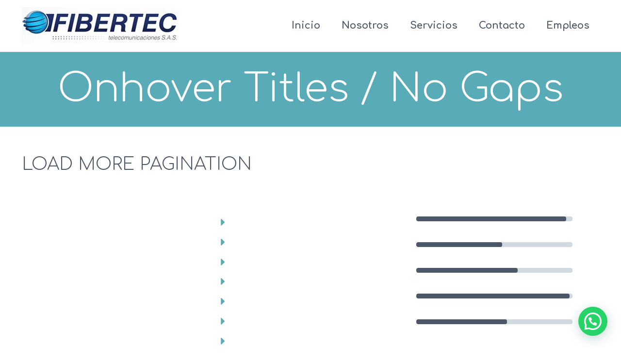

--- FILE ---
content_type: text/html; charset=UTF-8
request_url: https://www.fibertecsas.com/onhover-titles-no-gaps/
body_size: 23484
content:
<!DOCTYPE html>
<!--[if IE 7]>
<html class="ie ie7" lang="es" xmlns:og="http://ogp.me/ns#" xmlns:fb="http://ogp.me/ns/fb#">
<![endif]-->
<!--[if IE 8]>
<html class="ie ie8" lang="es" xmlns:og="http://ogp.me/ns#" xmlns:fb="http://ogp.me/ns/fb#">
<![endif]-->
<!--[if !(IE 7) | !(IE 8) ]><!-->
<html lang="es" xmlns:og="http://ogp.me/ns#" xmlns:fb="http://ogp.me/ns/fb#">
<!--<![endif]-->
<head>
	<meta charset="UTF-8">
	<meta name="viewport" content="width=device-width, initial-scale=1.0" />
	<link rel="profile" href="https://gmpg.org/xfn/11">
	<link rel="pingback" href="https://www.fibertecsas.com/xmlrpc.php">
			<link rel="shortcut icon" href="https://www.fibertecsas.com/wp-content/uploads/2021/01/favicon.ico" />
		
	<!--[if lt IE 9]>
	<script src="https://www.fibertecsas.com/wp-content/themes/scalia/js/html5.js"></script>
	<![endif]-->
	<title>Onhover Titles / No Gaps &#8211; ..::  Fibertec SAS Telecomunicaciones  ::..</title>
<meta name='robots' content='max-image-preview:large' />
<link rel='dns-prefetch' href='//ssl.p.jwpcdn.com' />
<link rel='dns-prefetch' href='//fonts.googleapis.com' />
<link rel="alternate" type="application/rss+xml" title="..::  Fibertec SAS Telecomunicaciones  ::.. &raquo; Feed" href="https://www.fibertecsas.com/feed/" />
<link rel="alternate" type="application/rss+xml" title="..::  Fibertec SAS Telecomunicaciones  ::.. &raquo; Feed de los comentarios" href="https://www.fibertecsas.com/comments/feed/" />
<link rel="alternate" type="application/rss+xml" title="..::  Fibertec SAS Telecomunicaciones  ::.. &raquo; Comentario Onhover Titles / No Gaps del feed" href="https://www.fibertecsas.com/onhover-titles-no-gaps/feed/" />
<link rel="alternate" title="oEmbed (JSON)" type="application/json+oembed" href="https://www.fibertecsas.com/wp-json/oembed/1.0/embed?url=https%3A%2F%2Fwww.fibertecsas.com%2Fonhover-titles-no-gaps%2F" />
<link rel="alternate" title="oEmbed (XML)" type="text/xml+oembed" href="https://www.fibertecsas.com/wp-json/oembed/1.0/embed?url=https%3A%2F%2Fwww.fibertecsas.com%2Fonhover-titles-no-gaps%2F&#038;format=xml" />
<style id='wp-img-auto-sizes-contain-inline-css' type='text/css'>
img:is([sizes=auto i],[sizes^="auto," i]){contain-intrinsic-size:3000px 1500px}
/*# sourceURL=wp-img-auto-sizes-contain-inline-css */
</style>
<link rel='stylesheet' id='layerslider-css' href='https://www.fibertecsas.com/wp-content/plugins/LayerSlider/assets/static/layerslider/css/layerslider.css?ver=7.6.1' type='text/css' media='all' />
<style id='wp-emoji-styles-inline-css' type='text/css'>

	img.wp-smiley, img.emoji {
		display: inline !important;
		border: none !important;
		box-shadow: none !important;
		height: 1em !important;
		width: 1em !important;
		margin: 0 0.07em !important;
		vertical-align: -0.1em !important;
		background: none !important;
		padding: 0 !important;
	}
/*# sourceURL=wp-emoji-styles-inline-css */
</style>
<style id='wp-block-library-inline-css' type='text/css'>
:root{--wp-block-synced-color:#7a00df;--wp-block-synced-color--rgb:122,0,223;--wp-bound-block-color:var(--wp-block-synced-color);--wp-editor-canvas-background:#ddd;--wp-admin-theme-color:#007cba;--wp-admin-theme-color--rgb:0,124,186;--wp-admin-theme-color-darker-10:#006ba1;--wp-admin-theme-color-darker-10--rgb:0,107,160.5;--wp-admin-theme-color-darker-20:#005a87;--wp-admin-theme-color-darker-20--rgb:0,90,135;--wp-admin-border-width-focus:2px}@media (min-resolution:192dpi){:root{--wp-admin-border-width-focus:1.5px}}.wp-element-button{cursor:pointer}:root .has-very-light-gray-background-color{background-color:#eee}:root .has-very-dark-gray-background-color{background-color:#313131}:root .has-very-light-gray-color{color:#eee}:root .has-very-dark-gray-color{color:#313131}:root .has-vivid-green-cyan-to-vivid-cyan-blue-gradient-background{background:linear-gradient(135deg,#00d084,#0693e3)}:root .has-purple-crush-gradient-background{background:linear-gradient(135deg,#34e2e4,#4721fb 50%,#ab1dfe)}:root .has-hazy-dawn-gradient-background{background:linear-gradient(135deg,#faaca8,#dad0ec)}:root .has-subdued-olive-gradient-background{background:linear-gradient(135deg,#fafae1,#67a671)}:root .has-atomic-cream-gradient-background{background:linear-gradient(135deg,#fdd79a,#004a59)}:root .has-nightshade-gradient-background{background:linear-gradient(135deg,#330968,#31cdcf)}:root .has-midnight-gradient-background{background:linear-gradient(135deg,#020381,#2874fc)}:root{--wp--preset--font-size--normal:16px;--wp--preset--font-size--huge:42px}.has-regular-font-size{font-size:1em}.has-larger-font-size{font-size:2.625em}.has-normal-font-size{font-size:var(--wp--preset--font-size--normal)}.has-huge-font-size{font-size:var(--wp--preset--font-size--huge)}.has-text-align-center{text-align:center}.has-text-align-left{text-align:left}.has-text-align-right{text-align:right}.has-fit-text{white-space:nowrap!important}#end-resizable-editor-section{display:none}.aligncenter{clear:both}.items-justified-left{justify-content:flex-start}.items-justified-center{justify-content:center}.items-justified-right{justify-content:flex-end}.items-justified-space-between{justify-content:space-between}.screen-reader-text{border:0;clip-path:inset(50%);height:1px;margin:-1px;overflow:hidden;padding:0;position:absolute;width:1px;word-wrap:normal!important}.screen-reader-text:focus{background-color:#ddd;clip-path:none;color:#444;display:block;font-size:1em;height:auto;left:5px;line-height:normal;padding:15px 23px 14px;text-decoration:none;top:5px;width:auto;z-index:100000}html :where(.has-border-color){border-style:solid}html :where([style*=border-top-color]){border-top-style:solid}html :where([style*=border-right-color]){border-right-style:solid}html :where([style*=border-bottom-color]){border-bottom-style:solid}html :where([style*=border-left-color]){border-left-style:solid}html :where([style*=border-width]){border-style:solid}html :where([style*=border-top-width]){border-top-style:solid}html :where([style*=border-right-width]){border-right-style:solid}html :where([style*=border-bottom-width]){border-bottom-style:solid}html :where([style*=border-left-width]){border-left-style:solid}html :where(img[class*=wp-image-]){height:auto;max-width:100%}:where(figure){margin:0 0 1em}html :where(.is-position-sticky){--wp-admin--admin-bar--position-offset:var(--wp-admin--admin-bar--height,0px)}@media screen and (max-width:600px){html :where(.is-position-sticky){--wp-admin--admin-bar--position-offset:0px}}

/*# sourceURL=wp-block-library-inline-css */
</style><style id='global-styles-inline-css' type='text/css'>
:root{--wp--preset--aspect-ratio--square: 1;--wp--preset--aspect-ratio--4-3: 4/3;--wp--preset--aspect-ratio--3-4: 3/4;--wp--preset--aspect-ratio--3-2: 3/2;--wp--preset--aspect-ratio--2-3: 2/3;--wp--preset--aspect-ratio--16-9: 16/9;--wp--preset--aspect-ratio--9-16: 9/16;--wp--preset--color--black: #000000;--wp--preset--color--cyan-bluish-gray: #abb8c3;--wp--preset--color--white: #ffffff;--wp--preset--color--pale-pink: #f78da7;--wp--preset--color--vivid-red: #cf2e2e;--wp--preset--color--luminous-vivid-orange: #ff6900;--wp--preset--color--luminous-vivid-amber: #fcb900;--wp--preset--color--light-green-cyan: #7bdcb5;--wp--preset--color--vivid-green-cyan: #00d084;--wp--preset--color--pale-cyan-blue: #8ed1fc;--wp--preset--color--vivid-cyan-blue: #0693e3;--wp--preset--color--vivid-purple: #9b51e0;--wp--preset--gradient--vivid-cyan-blue-to-vivid-purple: linear-gradient(135deg,rgb(6,147,227) 0%,rgb(155,81,224) 100%);--wp--preset--gradient--light-green-cyan-to-vivid-green-cyan: linear-gradient(135deg,rgb(122,220,180) 0%,rgb(0,208,130) 100%);--wp--preset--gradient--luminous-vivid-amber-to-luminous-vivid-orange: linear-gradient(135deg,rgb(252,185,0) 0%,rgb(255,105,0) 100%);--wp--preset--gradient--luminous-vivid-orange-to-vivid-red: linear-gradient(135deg,rgb(255,105,0) 0%,rgb(207,46,46) 100%);--wp--preset--gradient--very-light-gray-to-cyan-bluish-gray: linear-gradient(135deg,rgb(238,238,238) 0%,rgb(169,184,195) 100%);--wp--preset--gradient--cool-to-warm-spectrum: linear-gradient(135deg,rgb(74,234,220) 0%,rgb(151,120,209) 20%,rgb(207,42,186) 40%,rgb(238,44,130) 60%,rgb(251,105,98) 80%,rgb(254,248,76) 100%);--wp--preset--gradient--blush-light-purple: linear-gradient(135deg,rgb(255,206,236) 0%,rgb(152,150,240) 100%);--wp--preset--gradient--blush-bordeaux: linear-gradient(135deg,rgb(254,205,165) 0%,rgb(254,45,45) 50%,rgb(107,0,62) 100%);--wp--preset--gradient--luminous-dusk: linear-gradient(135deg,rgb(255,203,112) 0%,rgb(199,81,192) 50%,rgb(65,88,208) 100%);--wp--preset--gradient--pale-ocean: linear-gradient(135deg,rgb(255,245,203) 0%,rgb(182,227,212) 50%,rgb(51,167,181) 100%);--wp--preset--gradient--electric-grass: linear-gradient(135deg,rgb(202,248,128) 0%,rgb(113,206,126) 100%);--wp--preset--gradient--midnight: linear-gradient(135deg,rgb(2,3,129) 0%,rgb(40,116,252) 100%);--wp--preset--font-size--small: 13px;--wp--preset--font-size--medium: 20px;--wp--preset--font-size--large: 36px;--wp--preset--font-size--x-large: 42px;--wp--preset--spacing--20: 0.44rem;--wp--preset--spacing--30: 0.67rem;--wp--preset--spacing--40: 1rem;--wp--preset--spacing--50: 1.5rem;--wp--preset--spacing--60: 2.25rem;--wp--preset--spacing--70: 3.38rem;--wp--preset--spacing--80: 5.06rem;--wp--preset--shadow--natural: 6px 6px 9px rgba(0, 0, 0, 0.2);--wp--preset--shadow--deep: 12px 12px 50px rgba(0, 0, 0, 0.4);--wp--preset--shadow--sharp: 6px 6px 0px rgba(0, 0, 0, 0.2);--wp--preset--shadow--outlined: 6px 6px 0px -3px rgb(255, 255, 255), 6px 6px rgb(0, 0, 0);--wp--preset--shadow--crisp: 6px 6px 0px rgb(0, 0, 0);}:where(.is-layout-flex){gap: 0.5em;}:where(.is-layout-grid){gap: 0.5em;}body .is-layout-flex{display: flex;}.is-layout-flex{flex-wrap: wrap;align-items: center;}.is-layout-flex > :is(*, div){margin: 0;}body .is-layout-grid{display: grid;}.is-layout-grid > :is(*, div){margin: 0;}:where(.wp-block-columns.is-layout-flex){gap: 2em;}:where(.wp-block-columns.is-layout-grid){gap: 2em;}:where(.wp-block-post-template.is-layout-flex){gap: 1.25em;}:where(.wp-block-post-template.is-layout-grid){gap: 1.25em;}.has-black-color{color: var(--wp--preset--color--black) !important;}.has-cyan-bluish-gray-color{color: var(--wp--preset--color--cyan-bluish-gray) !important;}.has-white-color{color: var(--wp--preset--color--white) !important;}.has-pale-pink-color{color: var(--wp--preset--color--pale-pink) !important;}.has-vivid-red-color{color: var(--wp--preset--color--vivid-red) !important;}.has-luminous-vivid-orange-color{color: var(--wp--preset--color--luminous-vivid-orange) !important;}.has-luminous-vivid-amber-color{color: var(--wp--preset--color--luminous-vivid-amber) !important;}.has-light-green-cyan-color{color: var(--wp--preset--color--light-green-cyan) !important;}.has-vivid-green-cyan-color{color: var(--wp--preset--color--vivid-green-cyan) !important;}.has-pale-cyan-blue-color{color: var(--wp--preset--color--pale-cyan-blue) !important;}.has-vivid-cyan-blue-color{color: var(--wp--preset--color--vivid-cyan-blue) !important;}.has-vivid-purple-color{color: var(--wp--preset--color--vivid-purple) !important;}.has-black-background-color{background-color: var(--wp--preset--color--black) !important;}.has-cyan-bluish-gray-background-color{background-color: var(--wp--preset--color--cyan-bluish-gray) !important;}.has-white-background-color{background-color: var(--wp--preset--color--white) !important;}.has-pale-pink-background-color{background-color: var(--wp--preset--color--pale-pink) !important;}.has-vivid-red-background-color{background-color: var(--wp--preset--color--vivid-red) !important;}.has-luminous-vivid-orange-background-color{background-color: var(--wp--preset--color--luminous-vivid-orange) !important;}.has-luminous-vivid-amber-background-color{background-color: var(--wp--preset--color--luminous-vivid-amber) !important;}.has-light-green-cyan-background-color{background-color: var(--wp--preset--color--light-green-cyan) !important;}.has-vivid-green-cyan-background-color{background-color: var(--wp--preset--color--vivid-green-cyan) !important;}.has-pale-cyan-blue-background-color{background-color: var(--wp--preset--color--pale-cyan-blue) !important;}.has-vivid-cyan-blue-background-color{background-color: var(--wp--preset--color--vivid-cyan-blue) !important;}.has-vivid-purple-background-color{background-color: var(--wp--preset--color--vivid-purple) !important;}.has-black-border-color{border-color: var(--wp--preset--color--black) !important;}.has-cyan-bluish-gray-border-color{border-color: var(--wp--preset--color--cyan-bluish-gray) !important;}.has-white-border-color{border-color: var(--wp--preset--color--white) !important;}.has-pale-pink-border-color{border-color: var(--wp--preset--color--pale-pink) !important;}.has-vivid-red-border-color{border-color: var(--wp--preset--color--vivid-red) !important;}.has-luminous-vivid-orange-border-color{border-color: var(--wp--preset--color--luminous-vivid-orange) !important;}.has-luminous-vivid-amber-border-color{border-color: var(--wp--preset--color--luminous-vivid-amber) !important;}.has-light-green-cyan-border-color{border-color: var(--wp--preset--color--light-green-cyan) !important;}.has-vivid-green-cyan-border-color{border-color: var(--wp--preset--color--vivid-green-cyan) !important;}.has-pale-cyan-blue-border-color{border-color: var(--wp--preset--color--pale-cyan-blue) !important;}.has-vivid-cyan-blue-border-color{border-color: var(--wp--preset--color--vivid-cyan-blue) !important;}.has-vivid-purple-border-color{border-color: var(--wp--preset--color--vivid-purple) !important;}.has-vivid-cyan-blue-to-vivid-purple-gradient-background{background: var(--wp--preset--gradient--vivid-cyan-blue-to-vivid-purple) !important;}.has-light-green-cyan-to-vivid-green-cyan-gradient-background{background: var(--wp--preset--gradient--light-green-cyan-to-vivid-green-cyan) !important;}.has-luminous-vivid-amber-to-luminous-vivid-orange-gradient-background{background: var(--wp--preset--gradient--luminous-vivid-amber-to-luminous-vivid-orange) !important;}.has-luminous-vivid-orange-to-vivid-red-gradient-background{background: var(--wp--preset--gradient--luminous-vivid-orange-to-vivid-red) !important;}.has-very-light-gray-to-cyan-bluish-gray-gradient-background{background: var(--wp--preset--gradient--very-light-gray-to-cyan-bluish-gray) !important;}.has-cool-to-warm-spectrum-gradient-background{background: var(--wp--preset--gradient--cool-to-warm-spectrum) !important;}.has-blush-light-purple-gradient-background{background: var(--wp--preset--gradient--blush-light-purple) !important;}.has-blush-bordeaux-gradient-background{background: var(--wp--preset--gradient--blush-bordeaux) !important;}.has-luminous-dusk-gradient-background{background: var(--wp--preset--gradient--luminous-dusk) !important;}.has-pale-ocean-gradient-background{background: var(--wp--preset--gradient--pale-ocean) !important;}.has-electric-grass-gradient-background{background: var(--wp--preset--gradient--electric-grass) !important;}.has-midnight-gradient-background{background: var(--wp--preset--gradient--midnight) !important;}.has-small-font-size{font-size: var(--wp--preset--font-size--small) !important;}.has-medium-font-size{font-size: var(--wp--preset--font-size--medium) !important;}.has-large-font-size{font-size: var(--wp--preset--font-size--large) !important;}.has-x-large-font-size{font-size: var(--wp--preset--font-size--x-large) !important;}
/*# sourceURL=global-styles-inline-css */
</style>

<style id='classic-theme-styles-inline-css' type='text/css'>
/*! This file is auto-generated */
.wp-block-button__link{color:#fff;background-color:#32373c;border-radius:9999px;box-shadow:none;text-decoration:none;padding:calc(.667em + 2px) calc(1.333em + 2px);font-size:1.125em}.wp-block-file__button{background:#32373c;color:#fff;text-decoration:none}
/*# sourceURL=/wp-includes/css/classic-themes.min.css */
</style>
<link rel='stylesheet' id='dnd-upload-cf7-css' href='https://www.fibertecsas.com/wp-content/plugins/drag-and-drop-multiple-file-upload-contact-form-7/assets/css/dnd-upload-cf7.css?ver=1.3.8.1' type='text/css' media='all' />
<link rel='stylesheet' id='contact-form-7-css' href='https://www.fibertecsas.com/wp-content/plugins/contact-form-7/includes/css/styles.css?ver=5.9.6' type='text/css' media='all' />
<link rel='stylesheet' id='scalia-icons-css' href='https://www.fibertecsas.com/wp-content/themes/scalia/css/icons.css?ver=6.9' type='text/css' media='all' />
<link rel='stylesheet' id='scalia-reset-css' href='https://www.fibertecsas.com/wp-content/themes/scalia/css/reset.css?ver=6.9' type='text/css' media='all' />
<link rel='stylesheet' id='scalia-grid-css' href='https://www.fibertecsas.com/wp-content/themes/scalia/css/grid.css?ver=6.9' type='text/css' media='all' />
<link rel='stylesheet' id='scalia-style-css' href='https://www.fibertecsas.com/wp-content/themes/scalia/style.css?ver=6.9' type='text/css' media='all' />
<link rel='stylesheet' id='scalia-header-css' href='https://www.fibertecsas.com/wp-content/themes/scalia/css/header.css?ver=6.9' type='text/css' media='all' />
<link rel='stylesheet' id='scalia-widgets-css' href='https://www.fibertecsas.com/wp-content/themes/scalia/css/widgets.css?ver=6.9' type='text/css' media='all' />
<link rel='stylesheet' id='scalia-portfolio-css' href='https://www.fibertecsas.com/wp-content/themes/scalia/css/portfolio.css?ver=6.9' type='text/css' media='all' />
<link rel='stylesheet' id='scalia-custom-css' href='https://www.fibertecsas.com/wp-content/themes/scalia/css/custom.css?ver=6.9' type='text/css' media='all' />
<link rel='stylesheet' id='js_composer_front-css' href='https://www.fibertecsas.com/wp-content/plugins/js_composer/assets/css/js_composer.min.css?ver=6.6.0' type='text/css' media='all' />
<link rel='stylesheet' id='fancybox-style-css' href='https://www.fibertecsas.com/wp-content/themes/scalia/js/fancyBox/jquery.fancybox.css?ver=6.9' type='text/css' media='all' />
<link rel='stylesheet' id='scalia-vc_elements-css' href='https://www.fibertecsas.com/wp-content/themes/scalia/css/vc_elements.css?ver=6.9' type='text/css' media='all' />
<link rel='stylesheet' id='load-google-fonts-css' href='//fonts.googleapis.com/css?family=Comfortaa%3A700%2C300%7CRoboto%3A300%2C100%7CSource+Sans+Pro%3A300%2C300italic%7CRoboto+Condensed%3A300%2Cregular&#038;subset=latin-ext%2Cgreek%2Ccyrillic-ext%2Cgreek-ext%2Clatin%2Cvietnamese%2Ccyrillic&#038;ver=6.9' type='text/css' media='all' />
<link rel='stylesheet' id='joinchat-css' href='https://www.fibertecsas.com/wp-content/plugins/creame-whatsapp-me/public/css/joinchat.min.css?ver=5.1.6' type='text/css' media='all' />
<style id='joinchat-inline-css' type='text/css'>
.joinchat{--red:37;--green:211;--blue:102;--bw:100}
/*# sourceURL=joinchat-inline-css */
</style>
<script type="text/javascript" src="https://www.fibertecsas.com/wp-includes/js/jquery/jquery.min.js?ver=3.7.1" id="jquery-core-js"></script>
<script type="text/javascript" src="https://www.fibertecsas.com/wp-includes/js/jquery/jquery-migrate.min.js?ver=3.4.1" id="jquery-migrate-js"></script>
<script type="text/javascript" id="layerslider-utils-js-extra">
/* <![CDATA[ */
var LS_Meta = {"v":"7.6.1","fixGSAP":"1"};
//# sourceURL=layerslider-utils-js-extra
/* ]]> */
</script>
<script type="text/javascript" src="https://www.fibertecsas.com/wp-content/plugins/LayerSlider/assets/static/layerslider/js/layerslider.utils.js?ver=7.6.1" id="layerslider-utils-js"></script>
<script type="text/javascript" src="https://www.fibertecsas.com/wp-content/plugins/LayerSlider/assets/static/layerslider/js/layerslider.kreaturamedia.jquery.js?ver=7.6.1" id="layerslider-js"></script>
<script type="text/javascript" src="https://www.fibertecsas.com/wp-content/plugins/LayerSlider/assets/static/layerslider/js/layerslider.transitions.js?ver=7.6.1" id="layerslider-transitions-js"></script>
<script type="text/javascript" src="https://ssl.p.jwpcdn.com/6/12/jwplayer.js?ver=6.9" id="jwplayer-js"></script>
<meta name="generator" content="Powered by LayerSlider 7.6.1 - Build Heros, Sliders, and Popups. Create Animations and Beautiful, Rich Web Content as Easy as Never Before on WordPress." />
<!-- LayerSlider updates and docs at: https://layerslider.com -->
<link rel="https://api.w.org/" href="https://www.fibertecsas.com/wp-json/" /><link rel="alternate" title="JSON" type="application/json" href="https://www.fibertecsas.com/wp-json/wp/v2/pages/8676" /><link rel="EditURI" type="application/rsd+xml" title="RSD" href="https://www.fibertecsas.com/xmlrpc.php?rsd" />
<meta name="generator" content="WordPress 6.9" />
<link rel="canonical" href="https://www.fibertecsas.com/onhover-titles-no-gaps/" />
<link rel='shortlink' href='https://www.fibertecsas.com/?p=8676' />
	<link rel="preconnect" href="https://fonts.googleapis.com">
	<link rel="preconnect" href="https://fonts.gstatic.com">
	<script type="text/javascript">jwplayer.defaults = { "ph": 2 };</script>
            <script type="text/javascript">
            if (typeof(jwp6AddLoadEvent) == 'undefined') {
                function jwp6AddLoadEvent(func) {
                    var oldonload = window.onload;
                    if (typeof window.onload != 'function') {
                        window.onload = func;
                    } else {
                        window.onload = function() {
                            if (oldonload) {
                                oldonload();
                            }
                            func();
                        }
                    }
                }
            }
            </script>

            <meta name="generator" content="Powered by WPBakery Page Builder - drag and drop page builder for WordPress."/>
	<style id="egf-frontend-styles" type="text/css">
		<link rel="preconnect" href="https://fonts.gstatic.com"> <link href="https://fonts.googleapis.com/css2?family=Comfortaa:wght@300&display=swap" rel="stylesheet"> {} p {} h1 {} h2 {} h3 {} h4 {} h5 {} h6 {} 	</style>
	<noscript><style> .wpb_animate_when_almost_visible { opacity: 1; }</style></noscript>
</head>


<body data-rsssl=1 class="wp-singular page-template-default page page-id-8676 wp-theme-scalia wpb-js-composer js-comp-ver-6.6.0 vc_responsive">


<div id="page" class="layout-fullwidth">

			<a href="#page" class="scroll-top-button"></a>
	
	
	<header id="site-header" class="site-header animated-header" role="banner">

		<div class="container">
			<div class="header-main logo-position-left">
								<div class="site-title">
					<div class="site-logo">
						<a href="https://www.fibertecsas.com/" rel="home">
															<span class="logo logo-1x"><img src="https://www.fibertecsas.com/wp-content/uploads/2021/02/8.png" class="default" alt=""><img src="https://www.fibertecsas.com/wp-content/uploads/2021/02/8.png" class="small" alt=""></span>
																	<span class="logo logo-2x"><img src="https://www.fibertecsas.com/wp-content/uploads/2021/02/8.png" class="default" alt=""><img src="https://www.fibertecsas.com/wp-content/uploads/2021/02/8.png" class="small" alt=""></span>
																									<span class="logo logo-3x"><img src="https://www.fibertecsas.com/wp-content/uploads/2021/02/8.png" class="default" alt=""><img src="https://www.fibertecsas.com/wp-content/uploads/2021/02/8.png" class="small" alt=""></span>
																					</a>
					</div>
				</div>
								<nav id="primary-navigation" class="site-navigation primary-navigation" role="navigation">
					<button class="menu-toggle dl-trigger">Primary Menu</button>
					<ul id="primary-menu" class="nav-menu dl-menu styled no-responsive"><li id="menu-item-12212" class="menu-item menu-item-type-post_type menu-item-object-page menu-item-home menu-item-12212 megamenu-first-element"><a href="https://www.fibertecsas.com/">Inicio</a></li>
<li id="menu-item-12021" class="menu-item menu-item-type-post_type menu-item-object-page menu-item-12021 megamenu-first-element"><a href="https://www.fibertecsas.com/nosotros/">Nosotros</a></li>
<li id="menu-item-12029" class="menu-item menu-item-type-post_type menu-item-object-page menu-item-12029 megamenu-first-element"><a href="https://www.fibertecsas.com/servicios/">Servicios</a></li>
<li id="menu-item-12033" class="menu-item menu-item-type-post_type menu-item-object-page menu-item-12033 megamenu-first-element"><a href="https://www.fibertecsas.com/contacto/">Contacto</a></li>
<li id="menu-item-12037" class="menu-item menu-item-type-post_type menu-item-object-page menu-item-12037 megamenu-first-element"><a href="https://www.fibertecsas.com/empleos/">Empleos</a></li>
</ul>				</nav>
											</div>
		</div>
	</header><!-- #site-header -->

	<div id="main" class="site-main">

<div id="main-content" class="main-content">


<div id="page-title" class="page-title-block page-title-style-1 " style=""><div class="container"><div class="page-title-title"><h1 style="">  Onhover Titles / No Gaps</h1></div></div></div>





<div class="block-content">
	<div class="container">
		<div class="panel row">

			<div class="panel-center col-xs-12">
				<article id="post-8676" class="post-8676 page type-page status-publish hentry">
					
					
					<div class="entry-content post-content">
												<div class="vc_row wpb_row vc_row-fluid"><div class="wpb_column vc_column_container vc_col-sm-12"><div class="vc_column-inner"><div class="wpb_wrapper">
	<div class="wpb_text_column wpb_content_element " >
		<div class="wpb_wrapper">
			<div class="styled-subtitle">What We Do</div>
<div class="title-h3">LOAD MORE PAGINATION</div>

		</div>
	</div>
</div></div></div></div><div class="vc_row wpb_row vc_row-fluid"><div class="wpb_column vc_column_container vc_col-sm-4"><div class="vc_column-inner"><div class="wpb_wrapper">
	<div class="wpb_text_column wpb_content_element " >
		<div class="wpb_wrapper">
			<p>Lorem lean startup ipsum product market fit customer development acquihire technical cofounder. User engagement A/B testing shrink a market venture capital pitch deck. Social bookmarking group buying crowded market pivot onboarding freemium prototype ping pong. Early stage disruptive ecosystem community outreach dynamic location based strategic investor. Accelerator photo sharing business school drop out ramen hustle.</p>

		</div>
	</div>
</div></div></div><div class="wpb_column vc_column_container vc_col-sm-4"><div class="vc_column-inner"><div class="wpb_wrapper"></p>
<div class="sc-list">
<ul>
<li>Senior Global Optimization</li>
<li>Designer Primary Legacy</li>
<li>Brand Designer Secondary</li>
<li>Global Marketing Agent</li>
<li>Direct Usability Administrator / UX Specialist</li>
<li>Human Infrastructure Liason Aiming For PR</li>
<li>Universal International Security Strategist</li>
</ul>
</div>
<div class="clearboth"></div><div class="sc-divider" style="margin-top: -17px;"></div></div></div></div><div class="wpb_column vc_column_container vc_col-sm-4"><div class="vc_column-inner"><div class="wpb_wrapper"><div class="diagram-item"><div class="diagram-wrapper"><div class="" ><div class="digram-line-box " ><div class="skill-element"><div class="skill-title">Usability & Design</div><div class="clearfix"><div class="skill-amount">96%</div><div class="skill-line"><div data-amount="96" style="width: 0; background: #4c5867;"></div></div></div></div><div class="skill-element"><div class="skill-title">Conceptual Analysis</div><div class="clearfix"><div class="skill-amount">55%</div><div class="skill-line"><div data-amount="55" style="width: 0; background: #4c5867;"></div></div></div></div><div class="skill-element"><div class="skill-title">Programming</div><div class="clearfix"><div class="skill-amount">65%</div><div class="skill-line"><div data-amount="65" style="width: 0; background: #4c5867;"></div></div></div></div><div class="skill-element"><div class="skill-title">Databases</div><div class="clearfix"><div class="skill-amount">98%</div><div class="skill-line"><div data-amount="98" style="width: 0; background: #4c5867;"></div></div></div></div><div class="skill-element"><div class="skill-title">UI Development</div><div class="clearfix"><div class="skill-amount">58%</div><div class="skill-line"><div data-amount="58" style="width: 0; background: #4c5867;"></div></div></div></div></div></div></div></div></div></div></div></div><div class="vc_row wpb_row vc_row-fluid"></div><div class="vc_row wpb_row vc_row-fluid"><div class="wpb_column vc_column_container vc_col-sm-12"><div class="vc_column-inner"><div class="wpb_wrapper">
	<div class="preloader"></div><div id="sc-tabs-176989972161" class="sc-tabs sc-tabs-style-1 sc_content_element" data-interval="0">
		<div class="sc_wrapper sc_tour_tabs_wrapper ui-tabs clearfix">
			<ul class="sc_tabs_nav ui-tabs-nav resp-tabs-list"><li>Hover 0000001</li><li>Hover 0000002</li><li>Hover 0000003</li><li>Hover 0000004</li></ul>

			<div class="resp-tabs-container">
			<div id="tab-" class="sc_tab ui-tabs-panel sc_ui-tabs-hide clearfix">
				<div class="preloader"></div> <div class="portfolio-preloader-wrapper"> <div class="row"> <div data-per-page="9" data-portfolio-uid="17313d5" class="portfolio hover-title columns-3 without-padding no-padding col-lg-12 col-md-12 col-sm-12 hover-horizontal-sliding" data-hover="horizontal-sliding" data-next-page="2"> <div class="portfilio-top-panel clearfix"> <div class="portfolio-filters without-count"> <a href="#" data-filter="*" class="active all"><span class="icon">&#xe628;</span>Show All</a> <a href="#" data-filter=".consulting">Consulting</a> <a href="#" data-filter=".sales">Sales</a> <a href="#" data-filter=".advertising">Advertising</a> </div> <div class="portfolio-filters-resp"> <button class="menu-toggle dl-trigger">Portfolio filters</button> <ul class="dl-menu"> <li><a href="#" data-filter="*"></span>Show All</a></li> <li><a href="#" data-filter=".consulting">Consulting</a></li> <li><a href="#" data-filter=".sales">Sales</a></li> <li><a href="#" data-filter=".advertising">Advertising</a></li> </ul> </div> </div> <div class=""> <div class="portfolio-set col-lg-12 col-md-12 col-sm-12 clearfix"> <div class="portfolio-item concepts home-index sales col-lg-4 col-md-4 col-sm-6 col-xs-6 post-2925 scalia_pf_item type-scalia_pf_item status-publish has-post-thumbnail hentry" > <div class="wrap clearfix"> <div class="image post-2925 scalia_pf_item type-scalia_pf_item status-publish has-post-thumbnail hentry"> <div class="image-inner"> <img fetchpriority="high" decoding="async" src="https://www.fibertecsas.com/wp-content/uploads/2015/01/shutterstock_206695300-scalia-portfolio-justified.jpg" width="754" height="500" alt="REAL ESTATE PROJECT" /> </div> <div class="overlay"> <a href="https://www.fibertecsas.com/portfolios/real-estate-project/" target="_self" class="portolio-item-link self-link "></a> <div class="links-wrapper"> <div class="links"> <a href="https://www.fibertecsas.com/portfolios/real-estate-project/" target="_self" class="icon self-link "></a> <div class="overlay-line"></div> <div class="caption"> <div class="title"> Real Estate Project </div> <div class="description"> <div class="subtitle"><p>Easily Create Real Estate Projects </p>
</div> <div class="info"> 5 noviembre, 2014 in&nbsp; <a data-slug="sales">Sales</a> </div> </div> </div> </div> </div> </div> </div> </div> </div> <div class="portfolio-item vectors consulting highlighted col-lg-4 col-md-4 col-sm-6 col-xs-6 post-293 scalia_pf_item type-scalia_pf_item status-publish has-post-thumbnail hentry" > <div class="wrap clearfix"> <div class="image post-293 scalia_pf_item type-scalia_pf_item status-publish has-post-thumbnail hentry"> <div class="image-inner"> <img decoding="async" src="" width="" height="" alt="Promotion Offensive" /> </div> <div class="overlay"> <a href="https://www.fibertecsas.com/portfolios/promotion-offensive/" target="_self" class="portolio-item-link self-link "></a> <div class="links-wrapper"> <div class="links"> <a href="https://www.fibertecsas.com/portfolios/promotion-offensive/" target="_self" class="icon self-link "></a> <div class="overlay-line"></div> <div class="caption"> <div class="title"> Promotion Offensive </div> <div class="description"> <div class="subtitle"><p>Full-Width Portfolio Page</p>
</div> <div class="info"> 2 agosto, 2014 in&nbsp; <a data-slug="consulting">Consulting</a> </div> </div> </div> </div> </div> </div> </div> </div> </div> <div class="portfolio-item advertising concepts facts-en illustrations col-lg-4 col-md-4 col-sm-6 col-xs-6 post-2981 scalia_pf_item type-scalia_pf_item status-publish has-post-thumbnail hentry" > <div class="wrap clearfix"> <div class="image post-2981 scalia_pf_item type-scalia_pf_item status-publish has-post-thumbnail hentry"> <div class="image-inner"> <img decoding="async" src="" width="" height="" alt="SIMPLE PROJECT PAGE" /> </div> <div class="overlay"> <a href="https://www.fibertecsas.com/portfolios/simple-project-page/" target="_self" class="portolio-item-link self-link "></a> <div class="links-wrapper"> <div class="links"> <a href="https://www.fibertecsas.com/portfolios/simple-project-page/" target="_self" class="icon self-link "></a> <div class="overlay-line"></div> <div class="caption"> <div class="title"> SIMPLE PROJECT PAGE </div> <div class="description"> <div class="subtitle"><p>Simple Minimalistic Project Page Sample With Description</p>
</div> <div class="info"> 7 noviembre, 2014 in&nbsp; <a data-slug="advertising">Advertising</a> </div> </div> </div> </div> </div> </div> </div> </div> </div> <div class="portfolio-item advertising concepts facts-en highlighted photography-en col-lg-4 col-md-4 col-sm-6 col-xs-6 post-281 scalia_pf_item type-scalia_pf_item status-publish has-post-thumbnail hentry" > <div class="wrap clearfix"> <div class="image post-281 scalia_pf_item type-scalia_pf_item status-publish has-post-thumbnail hentry"> <div class="image-inner"> <img decoding="async" src="https://www.fibertecsas.com/wp-content/uploads/2014/08/182603069-scalia-portfolio-justified.jpg" width="754" height="500" alt="Photography" /> </div> <div class="overlay"> <div class="links-wrapper"> <div class="links"> <a href="https://www.fibertecsas.com/wp-content/uploads/2014/08/182603069.jpg" target="_self" class="icon full-image fancy"></a> <a href="https://www.fibertecsas.com/portfolios/glamour-photography/" target="_self" class="icon self-link "></a> <div class="overlay-line"></div> <div class="caption"> <div class="title"> Photography </div> <div class="description"> <div class="subtitle"><p>Lightbox With Full-Size Image</p>
</div> <div class="info"> 2 agosto, 2014 in&nbsp; <a data-slug="advertising">Advertising</a> </div> </div> </div> </div> </div> </div> </div> </div> </div> <div class="portfolio-item advertising creative-art facts-en highlighted illustrations webdesign col-lg-4 col-md-4 col-sm-6 col-xs-6 post-277 scalia_pf_item type-scalia_pf_item status-publish has-post-thumbnail hentry" > <div class="wrap clearfix"> <div class="image post-277 scalia_pf_item type-scalia_pf_item status-publish has-post-thumbnail hentry"> <div class="image-inner"> <img decoding="async" src="" width="" height="" alt="Creative Design" /> </div> <div class="overlay"> <div class="links-wrapper"> <div class="links"> <a href="https://www.fibertecsas.com/portfolios/creative-design/" target="_self" class="icon self-link "></a> <a href="#" target="_self" class="icon outer-link "></a> <a href="#" target="_self" class="icon full-image fancy"></a> <a href="#" target="_self" class="icon self_video "></a> <div class="overlay-line"></div> <div class="caption"> <div class="title"> Creative Design </div> <div class="description"> <div class="subtitle"><p>Portfolio Page With Half-Size Gallery</p>
</div> <div class="info"> 2 agosto, 2014 in&nbsp; <a data-slug="advertising">Advertising</a> </div> </div> </div> </div> </div> </div> <div class="videoblock" style="display: none;"></div> </div> </div> </div> <div class="portfolio-item vectors concepts consulting highlighted webdesign col-lg-4 col-md-4 col-sm-6 col-xs-6 post-285 scalia_pf_item type-scalia_pf_item status-publish has-post-thumbnail hentry" > <div class="wrap clearfix"> <div class="image post-285 scalia_pf_item type-scalia_pf_item status-publish has-post-thumbnail hentry"> <div class="image-inner"> <img decoding="async" src="https://www.fibertecsas.com/wp-content/uploads/2014/08/01-Perspective-Shot1-scalia-portfolio-justified.jpg" width="754" height="500" alt="Advertising Concepts" /> </div> <div class="overlay"> <div class="links-wrapper"> <div class="links"> <a href="/scalia/pages-and-blog/contact/" target="_self" class="icon inner-link "></a> <a href="//player.vimeo.com/video/114190098?autoplay=1&#038;rel=0" target="_self" class="icon vimeo "></a> <a href="http://www.google.de" target="_self" class="icon outer-link "></a> <div class="overlay-line"></div> <div class="caption"> <div class="title"> Advertising Concepts </div> <div class="description"> <div class="subtitle"><p>Internal Link To Any Page</p>
</div> <div class="info"> 2 agosto, 2014 in&nbsp; <a data-slug="consulting">Consulting</a> </div> </div> </div> </div> </div> </div> </div> </div> </div> <div class="portfolio-item advertising creative-art facts-en highlighted photography-en promotions col-lg-4 col-md-4 col-sm-6 col-xs-6 post-291 scalia_pf_item type-scalia_pf_item status-publish has-post-thumbnail hentry" > <div class="wrap clearfix"> <div class="image post-291 scalia_pf_item type-scalia_pf_item status-publish has-post-thumbnail hentry"> <div class="image-inner"> <img loading="lazy" decoding="async" src="https://www.fibertecsas.com/wp-content/uploads/2014/08/141047734-scalia-portfolio-justified.jpg" width="754" height="500" alt="Keyvisual Concepts" /> </div> <div class="overlay"> <div class="links-wrapper"> <div class="links"> <a href="https://www.fibertecsas.com/wp-content/uploads/2014/08/141047734.jpg" target="_self" class="icon full-image fancy"></a> <a href="https://www.fibertecsas.com/portfolios/keyvisual-development/" target="_self" class="icon self-link "></a> <a href="http://www.google.de" target="_self" class="icon inner-link "></a> <a href="http://codex-themes.com/scalia/portfolio-overviews/masonry-grid/four-columns-no-sharing/" target="_self" class="icon outer-link "></a> <div class="overlay-line"></div> <div class="caption"> <div class="title"> Keyvisual Concepts </div> <div class="description"> <div class="subtitle"><p>Full-Size Image</p>
</div> <div class="info"> 2 agosto, 2014 in&nbsp; <a data-slug="advertising">Advertising</a> </div> </div> </div> </div> </div> </div> </div> </div> </div> <div class="portfolio-item advertising highlighted photography-en webdesign col-lg-4 col-md-4 col-sm-6 col-xs-6 post-295 scalia_pf_item type-scalia_pf_item status-publish has-post-thumbnail hentry" > <div class="wrap clearfix"> <div class="image post-295 scalia_pf_item type-scalia_pf_item status-publish has-post-thumbnail hentry"> <div class="image-inner"> <img loading="lazy" decoding="async" src="https://www.fibertecsas.com/wp-content/uploads/2015/01/55990786__-scalia-portfolio-justified.jpg" width="754" height="500" alt="Glamour Pics Gallery" /> </div> <div class="overlay"> <a href="https://www.fibertecsas.com/wp-content/uploads/2015/01/55990786__.jpg" target="_self" class="portolio-item-link full-image fancy"></a> <div class="links-wrapper"> <div class="links"> <a href="https://www.fibertecsas.com/wp-content/uploads/2015/01/55990786__.jpg" target="_self" class="icon full-image "></a> <div class="overlay-line"></div> <div class="caption"> <div class="title"> Glamour Pics Gallery </div> <div class="description"> <div class="subtitle"><p>Project Page With Photo Gallery</p>
</div> <div class="info"> 2 agosto, 2014 in&nbsp; <a data-slug="advertising">Advertising</a> </div> </div> </div> </div> </div> </div> </div> </div> </div> <div class="portfolio-item vectors facts-en highlight highlighted sales webdesign col-lg-4 col-md-4 col-sm-6 col-xs-6 post-289 scalia_pf_item type-scalia_pf_item status-publish has-post-thumbnail hentry" > <div class="wrap clearfix"> <div class="image post-289 scalia_pf_item type-scalia_pf_item status-publish has-post-thumbnail hentry"> <div class="image-inner"> <img loading="lazy" decoding="async" src="https://www.fibertecsas.com/wp-content/uploads/2014/08/204283171-scalia-portfolio-justified.jpg" width="754" height="500" alt="Social Marketing" /> </div> <div class="overlay"> <a href="http://www.codex-themes.com/codeus/wp-content/uploads/2013/08/Bunny.flv" target="_self" class="portolio-item-link self_video "></a> <div class="links-wrapper"> <div class="links"> <a href="http://www.codex-themes.com/codeus/wp-content/uploads/2013/08/Bunny.flv" target="_self" class="icon self_video "></a> <div class="overlay-line"></div> <div class="caption"> <div class="title"> Social Marketing </div> <div class="description"> <div class="subtitle"><p>Self-Hosted Video</p>
</div> <div class="info"> 2 agosto, 2014 in&nbsp; <a data-slug="sales">Sales</a> </div> </div> </div> </div> </div> </div> <div class="videoblock" style="display: none;"></div> </div> </div> </div> </div> <div class="portfolio-load-more col-lg-12"> <div class="inner col-lg-12"> <div class="sc-button-with-separator"><div class="sc-button-sep-holder"><div class="sc-button-separator sc-button-separator-double"></div></div><div class="sc-button-sep-button"><div class="centered-box"><button class="sc-button">Load more</button></div></div><div class="sc-button-sep-holder"><div class="sc-button-separator sc-button-separator-double"></div></div></div> </div> </div> </div> </div> </div> </div>
			</div> 
			<div id="tab-" class="sc_tab ui-tabs-panel sc_ui-tabs-hide clearfix">
				<div class="preloader"></div> <div class="portfolio-preloader-wrapper"> <div class="row"> <div data-per-page="9" data-portfolio-uid="dfddbaa" class="portfolio hover-title columns-3 without-padding no-padding col-lg-12 col-md-12 col-sm-12 hover-default" data-hover="default" data-next-page="2"> <div class="portfilio-top-panel clearfix"> <div class="portfolio-filters without-count"> <a href="#" data-filter="*" class="active all"><span class="icon">&#xe628;</span>Show All</a> <a href="#" data-filter=".consulting">Consulting</a> <a href="#" data-filter=".sales">Sales</a> <a href="#" data-filter=".advertising">Advertising</a> </div> <div class="portfolio-filters-resp"> <button class="menu-toggle dl-trigger">Portfolio filters</button> <ul class="dl-menu"> <li><a href="#" data-filter="*"></span>Show All</a></li> <li><a href="#" data-filter=".consulting">Consulting</a></li> <li><a href="#" data-filter=".sales">Sales</a></li> <li><a href="#" data-filter=".advertising">Advertising</a></li> </ul> </div> </div> <div class=""> <div class="portfolio-set col-lg-12 col-md-12 col-sm-12 clearfix"> <div class="portfolio-item concepts home-index sales col-lg-4 col-md-4 col-sm-6 col-xs-6 post-2925 scalia_pf_item type-scalia_pf_item status-publish has-post-thumbnail hentry" > <div class="wrap clearfix"> <div class="image post-2925 scalia_pf_item type-scalia_pf_item status-publish has-post-thumbnail hentry"> <div class="image-inner"> <img fetchpriority="high" decoding="async" src="https://www.fibertecsas.com/wp-content/uploads/2015/01/shutterstock_206695300-scalia-portfolio-justified.jpg" width="754" height="500" alt="REAL ESTATE PROJECT" /> </div> <div class="overlay"> <a href="https://www.fibertecsas.com/portfolios/real-estate-project/" target="_self" class="portolio-item-link self-link "></a> <div class="links-wrapper"> <div class="links"> <a href="https://www.fibertecsas.com/portfolios/real-estate-project/" target="_self" class="icon self-link "></a> <div class="overlay-line"></div> <div class="caption"> <div class="title"> Real Estate Project </div> <div class="description"> <div class="subtitle"><p>Easily Create Real Estate Projects </p>
</div> <div class="info"> 5 noviembre, 2014 in&nbsp; <a data-slug="sales">Sales</a> </div> </div> </div> </div> </div> </div> </div> </div> </div> <div class="portfolio-item vectors consulting highlighted col-lg-4 col-md-4 col-sm-6 col-xs-6 post-293 scalia_pf_item type-scalia_pf_item status-publish has-post-thumbnail hentry" > <div class="wrap clearfix"> <div class="image post-293 scalia_pf_item type-scalia_pf_item status-publish has-post-thumbnail hentry"> <div class="image-inner"> <img decoding="async" src="" width="" height="" alt="Promotion Offensive" /> </div> <div class="overlay"> <a href="https://www.fibertecsas.com/portfolios/promotion-offensive/" target="_self" class="portolio-item-link self-link "></a> <div class="links-wrapper"> <div class="links"> <a href="https://www.fibertecsas.com/portfolios/promotion-offensive/" target="_self" class="icon self-link "></a> <div class="overlay-line"></div> <div class="caption"> <div class="title"> Promotion Offensive </div> <div class="description"> <div class="subtitle"><p>Full-Width Portfolio Page</p>
</div> <div class="info"> 2 agosto, 2014 in&nbsp; <a data-slug="consulting">Consulting</a> </div> </div> </div> </div> </div> </div> </div> </div> </div> <div class="portfolio-item advertising concepts facts-en illustrations col-lg-4 col-md-4 col-sm-6 col-xs-6 post-2981 scalia_pf_item type-scalia_pf_item status-publish has-post-thumbnail hentry" > <div class="wrap clearfix"> <div class="image post-2981 scalia_pf_item type-scalia_pf_item status-publish has-post-thumbnail hentry"> <div class="image-inner"> <img decoding="async" src="" width="" height="" alt="SIMPLE PROJECT PAGE" /> </div> <div class="overlay"> <a href="https://www.fibertecsas.com/portfolios/simple-project-page/" target="_self" class="portolio-item-link self-link "></a> <div class="links-wrapper"> <div class="links"> <a href="https://www.fibertecsas.com/portfolios/simple-project-page/" target="_self" class="icon self-link "></a> <div class="overlay-line"></div> <div class="caption"> <div class="title"> SIMPLE PROJECT PAGE </div> <div class="description"> <div class="subtitle"><p>Simple Minimalistic Project Page Sample With Description</p>
</div> <div class="info"> 7 noviembre, 2014 in&nbsp; <a data-slug="advertising">Advertising</a> </div> </div> </div> </div> </div> </div> </div> </div> </div> <div class="portfolio-item advertising concepts facts-en highlighted photography-en col-lg-4 col-md-4 col-sm-6 col-xs-6 post-281 scalia_pf_item type-scalia_pf_item status-publish has-post-thumbnail hentry" > <div class="wrap clearfix"> <div class="image post-281 scalia_pf_item type-scalia_pf_item status-publish has-post-thumbnail hentry"> <div class="image-inner"> <img decoding="async" src="https://www.fibertecsas.com/wp-content/uploads/2014/08/182603069-scalia-portfolio-justified.jpg" width="754" height="500" alt="Photography" /> </div> <div class="overlay"> <div class="links-wrapper"> <div class="links"> <a href="https://www.fibertecsas.com/wp-content/uploads/2014/08/182603069.jpg" target="_self" class="icon full-image fancy"></a> <a href="https://www.fibertecsas.com/portfolios/glamour-photography/" target="_self" class="icon self-link "></a> <div class="overlay-line"></div> <div class="caption"> <div class="title"> Photography </div> <div class="description"> <div class="subtitle"><p>Lightbox With Full-Size Image</p>
</div> <div class="info"> 2 agosto, 2014 in&nbsp; <a data-slug="advertising">Advertising</a> </div> </div> </div> </div> </div> </div> </div> </div> </div> <div class="portfolio-item advertising creative-art facts-en highlighted illustrations webdesign col-lg-4 col-md-4 col-sm-6 col-xs-6 post-277 scalia_pf_item type-scalia_pf_item status-publish has-post-thumbnail hentry" > <div class="wrap clearfix"> <div class="image post-277 scalia_pf_item type-scalia_pf_item status-publish has-post-thumbnail hentry"> <div class="image-inner"> <img decoding="async" src="" width="" height="" alt="Creative Design" /> </div> <div class="overlay"> <div class="links-wrapper"> <div class="links"> <a href="https://www.fibertecsas.com/portfolios/creative-design/" target="_self" class="icon self-link "></a> <a href="#" target="_self" class="icon outer-link "></a> <a href="#" target="_self" class="icon full-image fancy"></a> <a href="#" target="_self" class="icon self_video "></a> <div class="overlay-line"></div> <div class="caption"> <div class="title"> Creative Design </div> <div class="description"> <div class="subtitle"><p>Portfolio Page With Half-Size Gallery</p>
</div> <div class="info"> 2 agosto, 2014 in&nbsp; <a data-slug="advertising">Advertising</a> </div> </div> </div> </div> </div> </div> <div class="videoblock" style="display: none;"></div> </div> </div> </div> <div class="portfolio-item vectors concepts consulting highlighted webdesign col-lg-4 col-md-4 col-sm-6 col-xs-6 post-285 scalia_pf_item type-scalia_pf_item status-publish has-post-thumbnail hentry" > <div class="wrap clearfix"> <div class="image post-285 scalia_pf_item type-scalia_pf_item status-publish has-post-thumbnail hentry"> <div class="image-inner"> <img decoding="async" src="https://www.fibertecsas.com/wp-content/uploads/2014/08/01-Perspective-Shot1-scalia-portfolio-justified.jpg" width="754" height="500" alt="Advertising Concepts" /> </div> <div class="overlay"> <div class="links-wrapper"> <div class="links"> <a href="/scalia/pages-and-blog/contact/" target="_self" class="icon inner-link "></a> <a href="//player.vimeo.com/video/114190098?autoplay=1&#038;rel=0" target="_self" class="icon vimeo "></a> <a href="http://www.google.de" target="_self" class="icon outer-link "></a> <div class="overlay-line"></div> <div class="caption"> <div class="title"> Advertising Concepts </div> <div class="description"> <div class="subtitle"><p>Internal Link To Any Page</p>
</div> <div class="info"> 2 agosto, 2014 in&nbsp; <a data-slug="consulting">Consulting</a> </div> </div> </div> </div> </div> </div> </div> </div> </div> <div class="portfolio-item advertising creative-art facts-en highlighted photography-en promotions col-lg-4 col-md-4 col-sm-6 col-xs-6 post-291 scalia_pf_item type-scalia_pf_item status-publish has-post-thumbnail hentry" > <div class="wrap clearfix"> <div class="image post-291 scalia_pf_item type-scalia_pf_item status-publish has-post-thumbnail hentry"> <div class="image-inner"> <img loading="lazy" decoding="async" src="https://www.fibertecsas.com/wp-content/uploads/2014/08/141047734-scalia-portfolio-justified.jpg" width="754" height="500" alt="Keyvisual Concepts" /> </div> <div class="overlay"> <div class="links-wrapper"> <div class="links"> <a href="https://www.fibertecsas.com/wp-content/uploads/2014/08/141047734.jpg" target="_self" class="icon full-image fancy"></a> <a href="https://www.fibertecsas.com/portfolios/keyvisual-development/" target="_self" class="icon self-link "></a> <a href="http://www.google.de" target="_self" class="icon inner-link "></a> <a href="http://codex-themes.com/scalia/portfolio-overviews/masonry-grid/four-columns-no-sharing/" target="_self" class="icon outer-link "></a> <div class="overlay-line"></div> <div class="caption"> <div class="title"> Keyvisual Concepts </div> <div class="description"> <div class="subtitle"><p>Full-Size Image</p>
</div> <div class="info"> 2 agosto, 2014 in&nbsp; <a data-slug="advertising">Advertising</a> </div> </div> </div> </div> </div> </div> </div> </div> </div> <div class="portfolio-item advertising highlighted photography-en webdesign col-lg-4 col-md-4 col-sm-6 col-xs-6 post-295 scalia_pf_item type-scalia_pf_item status-publish has-post-thumbnail hentry" > <div class="wrap clearfix"> <div class="image post-295 scalia_pf_item type-scalia_pf_item status-publish has-post-thumbnail hentry"> <div class="image-inner"> <img loading="lazy" decoding="async" src="https://www.fibertecsas.com/wp-content/uploads/2015/01/55990786__-scalia-portfolio-justified.jpg" width="754" height="500" alt="Glamour Pics Gallery" /> </div> <div class="overlay"> <a href="https://www.fibertecsas.com/wp-content/uploads/2015/01/55990786__.jpg" target="_self" class="portolio-item-link full-image fancy"></a> <div class="links-wrapper"> <div class="links"> <a href="https://www.fibertecsas.com/wp-content/uploads/2015/01/55990786__.jpg" target="_self" class="icon full-image "></a> <div class="overlay-line"></div> <div class="caption"> <div class="title"> Glamour Pics Gallery </div> <div class="description"> <div class="subtitle"><p>Project Page With Photo Gallery</p>
</div> <div class="info"> 2 agosto, 2014 in&nbsp; <a data-slug="advertising">Advertising</a> </div> </div> </div> </div> </div> </div> </div> </div> </div> <div class="portfolio-item vectors facts-en highlight highlighted sales webdesign col-lg-4 col-md-4 col-sm-6 col-xs-6 post-289 scalia_pf_item type-scalia_pf_item status-publish has-post-thumbnail hentry" > <div class="wrap clearfix"> <div class="image post-289 scalia_pf_item type-scalia_pf_item status-publish has-post-thumbnail hentry"> <div class="image-inner"> <img loading="lazy" decoding="async" src="https://www.fibertecsas.com/wp-content/uploads/2014/08/204283171-scalia-portfolio-justified.jpg" width="754" height="500" alt="Social Marketing" /> </div> <div class="overlay"> <a href="http://www.codex-themes.com/codeus/wp-content/uploads/2013/08/Bunny.flv" target="_self" class="portolio-item-link self_video "></a> <div class="links-wrapper"> <div class="links"> <a href="http://www.codex-themes.com/codeus/wp-content/uploads/2013/08/Bunny.flv" target="_self" class="icon self_video "></a> <div class="overlay-line"></div> <div class="caption"> <div class="title"> Social Marketing </div> <div class="description"> <div class="subtitle"><p>Self-Hosted Video</p>
</div> <div class="info"> 2 agosto, 2014 in&nbsp; <a data-slug="sales">Sales</a> </div> </div> </div> </div> </div> </div> <div class="videoblock" style="display: none;"></div> </div> </div> </div> </div> <div class="portfolio-load-more col-lg-12"> <div class="inner col-lg-12"> <div class="sc-button-with-separator"><div class="sc-button-sep-holder"><div class="sc-button-separator sc-button-separator-double"></div></div><div class="sc-button-sep-button"><div class="centered-box"><button class="sc-button">Load more</button></div></div><div class="sc-button-sep-holder"><div class="sc-button-separator sc-button-separator-double"></div></div></div> </div> </div> </div> </div> </div> </div>
			</div> 
			<div id="tab-" class="sc_tab ui-tabs-panel sc_ui-tabs-hide clearfix">
				<div class="preloader"></div> <div class="portfolio-preloader-wrapper"> <div class="row"> <div data-per-page="9" data-portfolio-uid="d8f6364" class="portfolio hover-title columns-3 without-padding no-padding col-lg-12 col-md-12 col-sm-12 hover-zooming-blur" data-hover="zooming-blur" data-next-page="2"> <div class="portfilio-top-panel clearfix"> <div class="portfolio-filters without-count"> <a href="#" data-filter="*" class="active all"><span class="icon">&#xe628;</span>Show All</a> <a href="#" data-filter=".consulting">Consulting</a> <a href="#" data-filter=".sales">Sales</a> <a href="#" data-filter=".advertising">Advertising</a> </div> <div class="portfolio-filters-resp"> <button class="menu-toggle dl-trigger">Portfolio filters</button> <ul class="dl-menu"> <li><a href="#" data-filter="*"></span>Show All</a></li> <li><a href="#" data-filter=".consulting">Consulting</a></li> <li><a href="#" data-filter=".sales">Sales</a></li> <li><a href="#" data-filter=".advertising">Advertising</a></li> </ul> </div> </div> <div class=""> <div class="portfolio-set col-lg-12 col-md-12 col-sm-12 clearfix"> <div class="portfolio-item concepts home-index sales col-lg-4 col-md-4 col-sm-6 col-xs-6 post-2925 scalia_pf_item type-scalia_pf_item status-publish has-post-thumbnail hentry" > <div class="wrap clearfix"> <div class="image post-2925 scalia_pf_item type-scalia_pf_item status-publish has-post-thumbnail hentry"> <div class="image-inner"> <img fetchpriority="high" decoding="async" src="https://www.fibertecsas.com/wp-content/uploads/2015/01/shutterstock_206695300-scalia-portfolio-justified.jpg" width="754" height="500" alt="REAL ESTATE PROJECT" /> </div> <div class="overlay"> <a href="https://www.fibertecsas.com/portfolios/real-estate-project/" target="_self" class="portolio-item-link self-link "></a> <div class="links-wrapper"> <div class="links"> <a href="https://www.fibertecsas.com/portfolios/real-estate-project/" target="_self" class="icon self-link "></a> <div class="overlay-line"></div> <div class="caption"> <div class="title"> Real Estate Project </div> <div class="description"> <div class="subtitle"><p>Easily Create Real Estate Projects </p>
</div> <div class="info"> 5 noviembre, 2014 in&nbsp; <a data-slug="sales">Sales</a> </div> </div> </div> </div> </div> </div> </div> </div> </div> <div class="portfolio-item vectors consulting highlighted col-lg-4 col-md-4 col-sm-6 col-xs-6 post-293 scalia_pf_item type-scalia_pf_item status-publish has-post-thumbnail hentry" > <div class="wrap clearfix"> <div class="image post-293 scalia_pf_item type-scalia_pf_item status-publish has-post-thumbnail hentry"> <div class="image-inner"> <img decoding="async" src="" width="" height="" alt="Promotion Offensive" /> </div> <div class="overlay"> <a href="https://www.fibertecsas.com/portfolios/promotion-offensive/" target="_self" class="portolio-item-link self-link "></a> <div class="links-wrapper"> <div class="links"> <a href="https://www.fibertecsas.com/portfolios/promotion-offensive/" target="_self" class="icon self-link "></a> <div class="overlay-line"></div> <div class="caption"> <div class="title"> Promotion Offensive </div> <div class="description"> <div class="subtitle"><p>Full-Width Portfolio Page</p>
</div> <div class="info"> 2 agosto, 2014 in&nbsp; <a data-slug="consulting">Consulting</a> </div> </div> </div> </div> </div> </div> </div> </div> </div> <div class="portfolio-item advertising concepts facts-en illustrations col-lg-4 col-md-4 col-sm-6 col-xs-6 post-2981 scalia_pf_item type-scalia_pf_item status-publish has-post-thumbnail hentry" > <div class="wrap clearfix"> <div class="image post-2981 scalia_pf_item type-scalia_pf_item status-publish has-post-thumbnail hentry"> <div class="image-inner"> <img decoding="async" src="" width="" height="" alt="SIMPLE PROJECT PAGE" /> </div> <div class="overlay"> <a href="https://www.fibertecsas.com/portfolios/simple-project-page/" target="_self" class="portolio-item-link self-link "></a> <div class="links-wrapper"> <div class="links"> <a href="https://www.fibertecsas.com/portfolios/simple-project-page/" target="_self" class="icon self-link "></a> <div class="overlay-line"></div> <div class="caption"> <div class="title"> SIMPLE PROJECT PAGE </div> <div class="description"> <div class="subtitle"><p>Simple Minimalistic Project Page Sample With Description</p>
</div> <div class="info"> 7 noviembre, 2014 in&nbsp; <a data-slug="advertising">Advertising</a> </div> </div> </div> </div> </div> </div> </div> </div> </div> <div class="portfolio-item advertising concepts facts-en highlighted photography-en col-lg-4 col-md-4 col-sm-6 col-xs-6 post-281 scalia_pf_item type-scalia_pf_item status-publish has-post-thumbnail hentry" > <div class="wrap clearfix"> <div class="image post-281 scalia_pf_item type-scalia_pf_item status-publish has-post-thumbnail hentry"> <div class="image-inner"> <img decoding="async" src="https://www.fibertecsas.com/wp-content/uploads/2014/08/182603069-scalia-portfolio-justified.jpg" width="754" height="500" alt="Photography" /> </div> <div class="overlay"> <div class="links-wrapper"> <div class="links"> <a href="https://www.fibertecsas.com/wp-content/uploads/2014/08/182603069.jpg" target="_self" class="icon full-image fancy"></a> <a href="https://www.fibertecsas.com/portfolios/glamour-photography/" target="_self" class="icon self-link "></a> <div class="overlay-line"></div> <div class="caption"> <div class="title"> Photography </div> <div class="description"> <div class="subtitle"><p>Lightbox With Full-Size Image</p>
</div> <div class="info"> 2 agosto, 2014 in&nbsp; <a data-slug="advertising">Advertising</a> </div> </div> </div> </div> </div> </div> </div> </div> </div> <div class="portfolio-item advertising creative-art facts-en highlighted illustrations webdesign col-lg-4 col-md-4 col-sm-6 col-xs-6 post-277 scalia_pf_item type-scalia_pf_item status-publish has-post-thumbnail hentry" > <div class="wrap clearfix"> <div class="image post-277 scalia_pf_item type-scalia_pf_item status-publish has-post-thumbnail hentry"> <div class="image-inner"> <img decoding="async" src="" width="" height="" alt="Creative Design" /> </div> <div class="overlay"> <div class="links-wrapper"> <div class="links"> <a href="https://www.fibertecsas.com/portfolios/creative-design/" target="_self" class="icon self-link "></a> <a href="#" target="_self" class="icon outer-link "></a> <a href="#" target="_self" class="icon full-image fancy"></a> <a href="#" target="_self" class="icon self_video "></a> <div class="overlay-line"></div> <div class="caption"> <div class="title"> Creative Design </div> <div class="description"> <div class="subtitle"><p>Portfolio Page With Half-Size Gallery</p>
</div> <div class="info"> 2 agosto, 2014 in&nbsp; <a data-slug="advertising">Advertising</a> </div> </div> </div> </div> </div> </div> <div class="videoblock" style="display: none;"></div> </div> </div> </div> <div class="portfolio-item vectors concepts consulting highlighted webdesign col-lg-4 col-md-4 col-sm-6 col-xs-6 post-285 scalia_pf_item type-scalia_pf_item status-publish has-post-thumbnail hentry" > <div class="wrap clearfix"> <div class="image post-285 scalia_pf_item type-scalia_pf_item status-publish has-post-thumbnail hentry"> <div class="image-inner"> <img decoding="async" src="https://www.fibertecsas.com/wp-content/uploads/2014/08/01-Perspective-Shot1-scalia-portfolio-justified.jpg" width="754" height="500" alt="Advertising Concepts" /> </div> <div class="overlay"> <div class="links-wrapper"> <div class="links"> <a href="/scalia/pages-and-blog/contact/" target="_self" class="icon inner-link "></a> <a href="//player.vimeo.com/video/114190098?autoplay=1&#038;rel=0" target="_self" class="icon vimeo "></a> <a href="http://www.google.de" target="_self" class="icon outer-link "></a> <div class="overlay-line"></div> <div class="caption"> <div class="title"> Advertising Concepts </div> <div class="description"> <div class="subtitle"><p>Internal Link To Any Page</p>
</div> <div class="info"> 2 agosto, 2014 in&nbsp; <a data-slug="consulting">Consulting</a> </div> </div> </div> </div> </div> </div> </div> </div> </div> <div class="portfolio-item advertising creative-art facts-en highlighted photography-en promotions col-lg-4 col-md-4 col-sm-6 col-xs-6 post-291 scalia_pf_item type-scalia_pf_item status-publish has-post-thumbnail hentry" > <div class="wrap clearfix"> <div class="image post-291 scalia_pf_item type-scalia_pf_item status-publish has-post-thumbnail hentry"> <div class="image-inner"> <img loading="lazy" decoding="async" src="https://www.fibertecsas.com/wp-content/uploads/2014/08/141047734-scalia-portfolio-justified.jpg" width="754" height="500" alt="Keyvisual Concepts" /> </div> <div class="overlay"> <div class="links-wrapper"> <div class="links"> <a href="https://www.fibertecsas.com/wp-content/uploads/2014/08/141047734.jpg" target="_self" class="icon full-image fancy"></a> <a href="https://www.fibertecsas.com/portfolios/keyvisual-development/" target="_self" class="icon self-link "></a> <a href="http://www.google.de" target="_self" class="icon inner-link "></a> <a href="http://codex-themes.com/scalia/portfolio-overviews/masonry-grid/four-columns-no-sharing/" target="_self" class="icon outer-link "></a> <div class="overlay-line"></div> <div class="caption"> <div class="title"> Keyvisual Concepts </div> <div class="description"> <div class="subtitle"><p>Full-Size Image</p>
</div> <div class="info"> 2 agosto, 2014 in&nbsp; <a data-slug="advertising">Advertising</a> </div> </div> </div> </div> </div> </div> </div> </div> </div> <div class="portfolio-item advertising highlighted photography-en webdesign col-lg-4 col-md-4 col-sm-6 col-xs-6 post-295 scalia_pf_item type-scalia_pf_item status-publish has-post-thumbnail hentry" > <div class="wrap clearfix"> <div class="image post-295 scalia_pf_item type-scalia_pf_item status-publish has-post-thumbnail hentry"> <div class="image-inner"> <img loading="lazy" decoding="async" src="https://www.fibertecsas.com/wp-content/uploads/2015/01/55990786__-scalia-portfolio-justified.jpg" width="754" height="500" alt="Glamour Pics Gallery" /> </div> <div class="overlay"> <a href="https://www.fibertecsas.com/wp-content/uploads/2015/01/55990786__.jpg" target="_self" class="portolio-item-link full-image fancy"></a> <div class="links-wrapper"> <div class="links"> <a href="https://www.fibertecsas.com/wp-content/uploads/2015/01/55990786__.jpg" target="_self" class="icon full-image "></a> <div class="overlay-line"></div> <div class="caption"> <div class="title"> Glamour Pics Gallery </div> <div class="description"> <div class="subtitle"><p>Project Page With Photo Gallery</p>
</div> <div class="info"> 2 agosto, 2014 in&nbsp; <a data-slug="advertising">Advertising</a> </div> </div> </div> </div> </div> </div> </div> </div> </div> <div class="portfolio-item vectors facts-en highlight highlighted sales webdesign col-lg-4 col-md-4 col-sm-6 col-xs-6 post-289 scalia_pf_item type-scalia_pf_item status-publish has-post-thumbnail hentry" > <div class="wrap clearfix"> <div class="image post-289 scalia_pf_item type-scalia_pf_item status-publish has-post-thumbnail hentry"> <div class="image-inner"> <img loading="lazy" decoding="async" src="https://www.fibertecsas.com/wp-content/uploads/2014/08/204283171-scalia-portfolio-justified.jpg" width="754" height="500" alt="Social Marketing" /> </div> <div class="overlay"> <a href="http://www.codex-themes.com/codeus/wp-content/uploads/2013/08/Bunny.flv" target="_self" class="portolio-item-link self_video "></a> <div class="links-wrapper"> <div class="links"> <a href="http://www.codex-themes.com/codeus/wp-content/uploads/2013/08/Bunny.flv" target="_self" class="icon self_video "></a> <div class="overlay-line"></div> <div class="caption"> <div class="title"> Social Marketing </div> <div class="description"> <div class="subtitle"><p>Self-Hosted Video</p>
</div> <div class="info"> 2 agosto, 2014 in&nbsp; <a data-slug="sales">Sales</a> </div> </div> </div> </div> </div> </div> <div class="videoblock" style="display: none;"></div> </div> </div> </div> </div> <div class="portfolio-load-more col-lg-12"> <div class="inner col-lg-12"> <div class="sc-button-with-separator"><div class="sc-button-sep-holder"><div class="sc-button-separator sc-button-separator-double"></div></div><div class="sc-button-sep-button"><div class="centered-box"><button class="sc-button">Load more</button></div></div><div class="sc-button-sep-holder"><div class="sc-button-separator sc-button-separator-double"></div></div></div> </div> </div> </div> </div> </div> </div>
			</div> 
			<div id="tab-" class="sc_tab ui-tabs-panel sc_ui-tabs-hide clearfix">
				<div class="preloader"></div> <div class="portfolio-preloader-wrapper"> <div class="row"> <div data-per-page="9" data-portfolio-uid="917ddbb" class="portfolio hover-title columns-3 without-padding no-padding col-lg-12 col-md-12 col-sm-12 hover-vertical-sliding" data-hover="vertical-sliding" data-next-page="2"> <div class="portfilio-top-panel clearfix"> <div class="portfolio-filters without-count"> <a href="#" data-filter="*" class="active all"><span class="icon">&#xe628;</span>Show All</a> <a href="#" data-filter=".consulting">Consulting</a> <a href="#" data-filter=".sales">Sales</a> <a href="#" data-filter=".advertising">Advertising</a> </div> <div class="portfolio-filters-resp"> <button class="menu-toggle dl-trigger">Portfolio filters</button> <ul class="dl-menu"> <li><a href="#" data-filter="*"></span>Show All</a></li> <li><a href="#" data-filter=".consulting">Consulting</a></li> <li><a href="#" data-filter=".sales">Sales</a></li> <li><a href="#" data-filter=".advertising">Advertising</a></li> </ul> </div> </div> <div class=""> <div class="portfolio-set col-lg-12 col-md-12 col-sm-12 clearfix"> <div class="portfolio-item concepts home-index sales col-lg-4 col-md-4 col-sm-6 col-xs-6 post-2925 scalia_pf_item type-scalia_pf_item status-publish has-post-thumbnail hentry" > <div class="wrap clearfix"> <div class="image post-2925 scalia_pf_item type-scalia_pf_item status-publish has-post-thumbnail hentry"> <div class="image-inner"> <img fetchpriority="high" decoding="async" src="https://www.fibertecsas.com/wp-content/uploads/2015/01/shutterstock_206695300-scalia-portfolio-justified.jpg" width="754" height="500" alt="REAL ESTATE PROJECT" /> </div> <div class="overlay"> <a href="https://www.fibertecsas.com/portfolios/real-estate-project/" target="_self" class="portolio-item-link self-link "></a> <div class="links-wrapper"> <div class="links"> <a href="https://www.fibertecsas.com/portfolios/real-estate-project/" target="_self" class="icon self-link "></a> <div class="overlay-line"></div> <div class="caption"> <div class="title"> Real Estate Project </div> <div class="description"> <div class="subtitle"><p>Easily Create Real Estate Projects </p>
</div> <div class="info"> 5 noviembre, 2014 in&nbsp; <a data-slug="sales">Sales</a> </div> </div> </div> </div> </div> </div> </div> </div> </div> <div class="portfolio-item vectors consulting highlighted col-lg-4 col-md-4 col-sm-6 col-xs-6 post-293 scalia_pf_item type-scalia_pf_item status-publish has-post-thumbnail hentry" > <div class="wrap clearfix"> <div class="image post-293 scalia_pf_item type-scalia_pf_item status-publish has-post-thumbnail hentry"> <div class="image-inner"> <img decoding="async" src="" width="" height="" alt="Promotion Offensive" /> </div> <div class="overlay"> <a href="https://www.fibertecsas.com/portfolios/promotion-offensive/" target="_self" class="portolio-item-link self-link "></a> <div class="links-wrapper"> <div class="links"> <a href="https://www.fibertecsas.com/portfolios/promotion-offensive/" target="_self" class="icon self-link "></a> <div class="overlay-line"></div> <div class="caption"> <div class="title"> Promotion Offensive </div> <div class="description"> <div class="subtitle"><p>Full-Width Portfolio Page</p>
</div> <div class="info"> 2 agosto, 2014 in&nbsp; <a data-slug="consulting">Consulting</a> </div> </div> </div> </div> </div> </div> </div> </div> </div> <div class="portfolio-item advertising concepts facts-en illustrations col-lg-4 col-md-4 col-sm-6 col-xs-6 post-2981 scalia_pf_item type-scalia_pf_item status-publish has-post-thumbnail hentry" > <div class="wrap clearfix"> <div class="image post-2981 scalia_pf_item type-scalia_pf_item status-publish has-post-thumbnail hentry"> <div class="image-inner"> <img decoding="async" src="" width="" height="" alt="SIMPLE PROJECT PAGE" /> </div> <div class="overlay"> <a href="https://www.fibertecsas.com/portfolios/simple-project-page/" target="_self" class="portolio-item-link self-link "></a> <div class="links-wrapper"> <div class="links"> <a href="https://www.fibertecsas.com/portfolios/simple-project-page/" target="_self" class="icon self-link "></a> <div class="overlay-line"></div> <div class="caption"> <div class="title"> SIMPLE PROJECT PAGE </div> <div class="description"> <div class="subtitle"><p>Simple Minimalistic Project Page Sample With Description</p>
</div> <div class="info"> 7 noviembre, 2014 in&nbsp; <a data-slug="advertising">Advertising</a> </div> </div> </div> </div> </div> </div> </div> </div> </div> <div class="portfolio-item advertising concepts facts-en highlighted photography-en col-lg-4 col-md-4 col-sm-6 col-xs-6 post-281 scalia_pf_item type-scalia_pf_item status-publish has-post-thumbnail hentry" > <div class="wrap clearfix"> <div class="image post-281 scalia_pf_item type-scalia_pf_item status-publish has-post-thumbnail hentry"> <div class="image-inner"> <img decoding="async" src="https://www.fibertecsas.com/wp-content/uploads/2014/08/182603069-scalia-portfolio-justified.jpg" width="754" height="500" alt="Photography" /> </div> <div class="overlay"> <div class="links-wrapper"> <div class="links"> <a href="https://www.fibertecsas.com/wp-content/uploads/2014/08/182603069.jpg" target="_self" class="icon full-image fancy"></a> <a href="https://www.fibertecsas.com/portfolios/glamour-photography/" target="_self" class="icon self-link "></a> <div class="overlay-line"></div> <div class="caption"> <div class="title"> Photography </div> <div class="description"> <div class="subtitle"><p>Lightbox With Full-Size Image</p>
</div> <div class="info"> 2 agosto, 2014 in&nbsp; <a data-slug="advertising">Advertising</a> </div> </div> </div> </div> </div> </div> </div> </div> </div> <div class="portfolio-item advertising creative-art facts-en highlighted illustrations webdesign col-lg-4 col-md-4 col-sm-6 col-xs-6 post-277 scalia_pf_item type-scalia_pf_item status-publish has-post-thumbnail hentry" > <div class="wrap clearfix"> <div class="image post-277 scalia_pf_item type-scalia_pf_item status-publish has-post-thumbnail hentry"> <div class="image-inner"> <img decoding="async" src="" width="" height="" alt="Creative Design" /> </div> <div class="overlay"> <div class="links-wrapper"> <div class="links"> <a href="https://www.fibertecsas.com/portfolios/creative-design/" target="_self" class="icon self-link "></a> <a href="#" target="_self" class="icon outer-link "></a> <a href="#" target="_self" class="icon full-image fancy"></a> <a href="#" target="_self" class="icon self_video "></a> <div class="overlay-line"></div> <div class="caption"> <div class="title"> Creative Design </div> <div class="description"> <div class="subtitle"><p>Portfolio Page With Half-Size Gallery</p>
</div> <div class="info"> 2 agosto, 2014 in&nbsp; <a data-slug="advertising">Advertising</a> </div> </div> </div> </div> </div> </div> <div class="videoblock" style="display: none;"></div> </div> </div> </div> <div class="portfolio-item vectors concepts consulting highlighted webdesign col-lg-4 col-md-4 col-sm-6 col-xs-6 post-285 scalia_pf_item type-scalia_pf_item status-publish has-post-thumbnail hentry" > <div class="wrap clearfix"> <div class="image post-285 scalia_pf_item type-scalia_pf_item status-publish has-post-thumbnail hentry"> <div class="image-inner"> <img decoding="async" src="https://www.fibertecsas.com/wp-content/uploads/2014/08/01-Perspective-Shot1-scalia-portfolio-justified.jpg" width="754" height="500" alt="Advertising Concepts" /> </div> <div class="overlay"> <div class="links-wrapper"> <div class="links"> <a href="/scalia/pages-and-blog/contact/" target="_self" class="icon inner-link "></a> <a href="//player.vimeo.com/video/114190098?autoplay=1&#038;rel=0" target="_self" class="icon vimeo "></a> <a href="http://www.google.de" target="_self" class="icon outer-link "></a> <div class="overlay-line"></div> <div class="caption"> <div class="title"> Advertising Concepts </div> <div class="description"> <div class="subtitle"><p>Internal Link To Any Page</p>
</div> <div class="info"> 2 agosto, 2014 in&nbsp; <a data-slug="consulting">Consulting</a> </div> </div> </div> </div> </div> </div> </div> </div> </div> <div class="portfolio-item advertising creative-art facts-en highlighted photography-en promotions col-lg-4 col-md-4 col-sm-6 col-xs-6 post-291 scalia_pf_item type-scalia_pf_item status-publish has-post-thumbnail hentry" > <div class="wrap clearfix"> <div class="image post-291 scalia_pf_item type-scalia_pf_item status-publish has-post-thumbnail hentry"> <div class="image-inner"> <img loading="lazy" decoding="async" src="https://www.fibertecsas.com/wp-content/uploads/2014/08/141047734-scalia-portfolio-justified.jpg" width="754" height="500" alt="Keyvisual Concepts" /> </div> <div class="overlay"> <div class="links-wrapper"> <div class="links"> <a href="https://www.fibertecsas.com/wp-content/uploads/2014/08/141047734.jpg" target="_self" class="icon full-image fancy"></a> <a href="https://www.fibertecsas.com/portfolios/keyvisual-development/" target="_self" class="icon self-link "></a> <a href="http://www.google.de" target="_self" class="icon inner-link "></a> <a href="http://codex-themes.com/scalia/portfolio-overviews/masonry-grid/four-columns-no-sharing/" target="_self" class="icon outer-link "></a> <div class="overlay-line"></div> <div class="caption"> <div class="title"> Keyvisual Concepts </div> <div class="description"> <div class="subtitle"><p>Full-Size Image</p>
</div> <div class="info"> 2 agosto, 2014 in&nbsp; <a data-slug="advertising">Advertising</a> </div> </div> </div> </div> </div> </div> </div> </div> </div> <div class="portfolio-item advertising highlighted photography-en webdesign col-lg-4 col-md-4 col-sm-6 col-xs-6 post-295 scalia_pf_item type-scalia_pf_item status-publish has-post-thumbnail hentry" > <div class="wrap clearfix"> <div class="image post-295 scalia_pf_item type-scalia_pf_item status-publish has-post-thumbnail hentry"> <div class="image-inner"> <img loading="lazy" decoding="async" src="https://www.fibertecsas.com/wp-content/uploads/2015/01/55990786__-scalia-portfolio-justified.jpg" width="754" height="500" alt="Glamour Pics Gallery" /> </div> <div class="overlay"> <a href="https://www.fibertecsas.com/wp-content/uploads/2015/01/55990786__.jpg" target="_self" class="portolio-item-link full-image fancy"></a> <div class="links-wrapper"> <div class="links"> <a href="https://www.fibertecsas.com/wp-content/uploads/2015/01/55990786__.jpg" target="_self" class="icon full-image "></a> <div class="overlay-line"></div> <div class="caption"> <div class="title"> Glamour Pics Gallery </div> <div class="description"> <div class="subtitle"><p>Project Page With Photo Gallery</p>
</div> <div class="info"> 2 agosto, 2014 in&nbsp; <a data-slug="advertising">Advertising</a> </div> </div> </div> </div> </div> </div> </div> </div> </div> <div class="portfolio-item vectors facts-en highlight highlighted sales webdesign col-lg-4 col-md-4 col-sm-6 col-xs-6 post-289 scalia_pf_item type-scalia_pf_item status-publish has-post-thumbnail hentry" > <div class="wrap clearfix"> <div class="image post-289 scalia_pf_item type-scalia_pf_item status-publish has-post-thumbnail hentry"> <div class="image-inner"> <img loading="lazy" decoding="async" src="https://www.fibertecsas.com/wp-content/uploads/2014/08/204283171-scalia-portfolio-justified.jpg" width="754" height="500" alt="Social Marketing" /> </div> <div class="overlay"> <a href="http://www.codex-themes.com/codeus/wp-content/uploads/2013/08/Bunny.flv" target="_self" class="portolio-item-link self_video "></a> <div class="links-wrapper"> <div class="links"> <a href="http://www.codex-themes.com/codeus/wp-content/uploads/2013/08/Bunny.flv" target="_self" class="icon self_video "></a> <div class="overlay-line"></div> <div class="caption"> <div class="title"> Social Marketing </div> <div class="description"> <div class="subtitle"><p>Self-Hosted Video</p>
</div> <div class="info"> 2 agosto, 2014 in&nbsp; <a data-slug="sales">Sales</a> </div> </div> </div> </div> </div> </div> <div class="videoblock" style="display: none;"></div> </div> </div> </div> </div> <div class="portfolio-load-more col-lg-12"> <div class="inner col-lg-12"> <div class="sc-button-with-separator"><div class="sc-button-sep-holder"><div class="sc-button-separator sc-button-separator-double"></div></div><div class="sc-button-sep-button"><div class="centered-box"><button class="sc-button">Load more</button></div></div><div class="sc-button-sep-holder"><div class="sc-button-separator sc-button-separator-double"></div></div></div> </div> </div> </div> </div> </div> </div>
			</div> </div>
		</div> 
	</div> </div></div></div></div><div class="vc_row wpb_row vc_row-fluid"></div><div class="vc_row wpb_row vc_row-fluid"><div class="wpb_column vc_column_container vc_col-sm-12"><div class="vc_column-inner"><div class="wpb_wrapper"></div></div></div></div><div class="vc_row wpb_row vc_row-fluid"></div>
					</div><!-- .entry-content -->


					
					
					

					
				</article><!-- #post-## -->

			</div>

			
		</div>


	</div>
</div>



</div><!-- #main-content -->

<!-- Your Google Analytics Plugin is missing the tracking ID -->

		</div><!-- #main -->


		
		<footer id="footer-nav" class="site-footer">
			<div class="container"><div class="row">

				<div class="col-md-8 col-xs-12">
									</div>

				<div class="col-md-4 col-xs-12">
									</div>
			</div></div>

		</footer><!-- #footer-nav -->

				<footer id="colophon" class="site-footer" role="contentinfo">
			<div class="container">
				
<div class="row inline-row footer-widget-area" role="complementary">
	<div id="custom_html-2" class="widget_text widget inline-column col-xs-12 count-1 widget_custom_html"><div class="textwidget custom-html-widget"><p><div class="vc_row wpb_row vc_row-fluid vc_custom_1609961719393 vc_row-has-fill"><div class="wpb_column vc_column_container vc_col-sm-12 vc_col-has-fill"><div class="vc_column-inner vc_custom_1609961829321"><div class="wpb_wrapper"><div class="vc_row wpb_row vc_inner vc_row-fluid vc_custom_1609961754272 vc_row-has-fill"><div class="wpb_column vc_column_container vc_col-sm-12 vc_col-has-fill"><div class="vc_column-inner vc_custom_1609961786397"><div class="wpb_wrapper">
	<div class="wpb_text_column wpb_content_element " >
		<div class="wpb_wrapper">
			<h3 class="color-white mt-0 Estilo3" align="center"><strong><span style="color: #ffffff;">¡CONTACTENOS!</span></strong></h3>

		</div>
	</div>
</div></div></div></div><div class="vc_row wpb_row vc_inner vc_row-fluid vc_custom_1609961863168 vc_row-has-fill"><div class="wpb_column vc_column_container vc_col-sm-4 vc_col-has-fill"><div class="vc_column-inner vc_custom_1609961914886"><div class="wpb_wrapper">
	<div class="wpb_text_column wpb_content_element " >
		<div class="wpb_wrapper">
			<p><img class=" wp-image-12048 aligncenter" src="https://www.fibertecsas.com/wp-content/uploads/2021/01/2.png" alt="" width="50" height="50" /></p>
<h4 style="text-align: center;"><strong><span style="color: #ffffff;">DIRECCIÓN</span></strong></h4>
<h6 style="text-align: center;"><strong><span style="color: #ffffff;">Carrera 81b No. 9 - 67<br />
Oficina 3 piso</span></strong></h6>

		</div>
	</div>
</div></div></div><div class="wpb_column vc_column_container vc_col-sm-4 vc_col-has-fill"><div class="vc_column-inner vc_custom_1609961930021"><div class="wpb_wrapper">
	<div class="wpb_text_column wpb_content_element " >
		<div class="wpb_wrapper">
			<p><img class=" wp-image-12048 aligncenter" src="https://www.fibertecsas.com/wp-content/uploads/2021/01/1.png" alt="" width="50" height="50" /></p>
<h4 style="text-align: center;"><strong><span style="color: #ffffff;">CONTACTO</span></strong></h4>
<h6 style="text-align: center;"><strong><span style="color: #ffffff;"><span class="counter-text"><a style="color: #ffffff;" href="mailto:info@fibertecsas.com">info@fibertecsas.com</a></span><span class="counter-text"><br />
PBX +57 601 301 8986</span></span></strong></h6>

		</div>
	</div>
</div></div></div><div class="wpb_column vc_column_container vc_col-sm-4 vc_col-has-fill"><div class="vc_column-inner vc_custom_1609961944054"><div class="wpb_wrapper">
	<div class="wpb_text_column wpb_content_element " >
		<div class="wpb_wrapper">
			<p><img class=" wp-image-12048 aligncenter" src="https://www.fibertecsas.com/wp-content/uploads/2021/01/3.png" alt="" width="50" height="50" /></p>
<h4 style="text-align: center;"><strong><span style="color: #ffffff;">HORARIO</span></strong></h4>
<h6 style="text-align: center;"><strong><span style="color: #ffffff;">Lunes a Viernes<br />
7.00 am · 12.30 pm / 2.00 pm · 5.00 pm<br />
Sábados 7.00 AM · 12.30 pm</span></strong></h6>

		</div>
	</div>
</div></div></div></div></div></div></div></div></p>
</div></div></div><!-- .footer-widget-area -->
				<div class="row"><div class="col-md-4 col-xs-12"><div class="footer-site-info"></div></div></div>
			</div>
		</footer><!-- #colophon -->
				
	</div><!-- #page -->

	<script type="speculationrules">
{"prefetch":[{"source":"document","where":{"and":[{"href_matches":"/*"},{"not":{"href_matches":["/wp-*.php","/wp-admin/*","/wp-content/uploads/*","/wp-content/*","/wp-content/plugins/*","/wp-content/themes/scalia/*","/*\\?(.+)"]}},{"not":{"selector_matches":"a[rel~=\"nofollow\"]"}},{"not":{"selector_matches":".no-prefetch, .no-prefetch a"}}]},"eagerness":"conservative"}]}
</script>
<br />
<p style="text-align: center;"><span style="color: #454545;">© Fibertec SAS | Designed by <span style="color: #1e6ee6;"><a style="color: #1e6ee6;" href="https://jaguarvnm.com/" target="_blank" rel="noopener">Jaguar VNM</a></span></span></p>
<div class="joinchat joinchat--right" data-settings='{"telephone":"573003426040","mobile_only":false,"button_delay":3,"whatsapp_web":false,"qr":false,"message_views":2,"message_delay":10,"message_badge":true,"message_send":"Hola... Click a continuación para iniciar el chat.","message_hash":"8a508e3e"}'>
	<div class="joinchat__button">
		<div class="joinchat__button__open"></div>
											<div class="joinchat__button__sendtext">Abrir chat</div>
						<svg class="joinchat__button__send" width="60" height="60" viewbox="0 0 400 400" stroke-linecap="round" stroke-width="33">
				<path class="joinchat_svg__plain" d="M168.83 200.504H79.218L33.04 44.284a1 1 0 0 1 1.386-1.188L365.083 199.04a1 1 0 0 1 .003 1.808L34.432 357.903a1 1 0 0 1-1.388-1.187l29.42-99.427"/>
				<path class="joinchat_svg__chat" d="M318.087 318.087c-52.982 52.982-132.708 62.922-195.725 29.82l-80.449 10.18 10.358-80.112C18.956 214.905 28.836 134.99 81.913 81.913c65.218-65.217 170.956-65.217 236.174 0 42.661 42.661 57.416 102.661 44.265 157.316"/>
			</svg>
							<div class="joinchat__badge">1</div>
										</div>
			<div class="joinchat__box">
			<div class="joinchat__header">
									<svg class="joinchat__wa" width="120" height="28" viewBox="0 0 120 28"><title>WhatsApp</title><path d="M117.2 17c0 .4-.2.7-.4 1-.1.3-.4.5-.7.7l-1 .2c-.5 0-.9 0-1.2-.2l-.7-.7a3 3 0 0 1-.4-1 5.4 5.4 0 0 1 0-2.3c0-.4.2-.7.4-1l.7-.7a2 2 0 0 1 1.1-.3 2 2 0 0 1 1.8 1l.4 1a5.3 5.3 0 0 1 0 2.3zm2.5-3c-.1-.7-.4-1.3-.8-1.7a4 4 0 0 0-1.3-1.2c-.6-.3-1.3-.4-2-.4-.6 0-1.2.1-1.7.4a3 3 0 0 0-1.2 1.1V11H110v13h2.7v-4.5c.4.4.8.8 1.3 1 .5.3 1 .4 1.6.4a4 4 0 0 0 3.2-1.5c.4-.5.7-1 .8-1.6.2-.6.3-1.2.3-1.9s0-1.3-.3-2zm-13.1 3c0 .4-.2.7-.4 1l-.7.7-1.1.2c-.4 0-.8 0-1-.2-.4-.2-.6-.4-.8-.7a3 3 0 0 1-.4-1 5.4 5.4 0 0 1 0-2.3c0-.4.2-.7.4-1 .1-.3.4-.5.7-.7a2 2 0 0 1 1-.3 2 2 0 0 1 1.9 1l.4 1a5.4 5.4 0 0 1 0 2.3zm1.7-4.7a4 4 0 0 0-3.3-1.6c-.6 0-1.2.1-1.7.4a3 3 0 0 0-1.2 1.1V11h-2.6v13h2.7v-4.5c.3.4.7.8 1.2 1 .6.3 1.1.4 1.7.4a4 4 0 0 0 3.2-1.5c.4-.5.6-1 .8-1.6.2-.6.3-1.2.3-1.9s-.1-1.3-.3-2c-.2-.6-.4-1.2-.8-1.6zm-17.5 3.2l1.7-5 1.7 5h-3.4zm.2-8.2l-5 13.4h3l1-3h5l1 3h3L94 7.3h-3zm-5.3 9.1l-.6-.8-1-.5a11.6 11.6 0 0 0-2.3-.5l-1-.3a2 2 0 0 1-.6-.3.7.7 0 0 1-.3-.6c0-.2 0-.4.2-.5l.3-.3h.5l.5-.1c.5 0 .9 0 1.2.3.4.1.6.5.6 1h2.5c0-.6-.2-1.1-.4-1.5a3 3 0 0 0-1-1 4 4 0 0 0-1.3-.5 7.7 7.7 0 0 0-3 0c-.6.1-1 .3-1.4.5l-1 1a3 3 0 0 0-.4 1.5 2 2 0 0 0 1 1.8l1 .5 1.1.3 2.2.6c.6.2.8.5.8 1l-.1.5-.4.4a2 2 0 0 1-.6.2 2.8 2.8 0 0 1-1.4 0 2 2 0 0 1-.6-.3l-.5-.5-.2-.8H77c0 .7.2 1.2.5 1.6.2.5.6.8 1 1 .4.3.9.5 1.4.6a8 8 0 0 0 3.3 0c.5 0 1-.2 1.4-.5a3 3 0 0 0 1-1c.3-.5.4-1 .4-1.6 0-.5 0-.9-.3-1.2zM74.7 8h-2.6v3h-1.7v1.7h1.7v5.8c0 .5 0 .9.2 1.2l.7.7 1 .3a7.8 7.8 0 0 0 2 0h.7v-2.1a3.4 3.4 0 0 1-.8 0l-1-.1-.2-1v-4.8h2V11h-2V8zm-7.6 9v.5l-.3.8-.7.6c-.2.2-.7.2-1.2.2h-.6l-.5-.2a1 1 0 0 1-.4-.4l-.1-.6.1-.6.4-.4.5-.3a4.8 4.8 0 0 1 1.2-.2 8.3 8.3 0 0 0 1.2-.2l.4-.3v1zm2.6 1.5v-5c0-.6 0-1.1-.3-1.5l-1-.8-1.4-.4a10.9 10.9 0 0 0-3.1 0l-1.5.6c-.4.2-.7.6-1 1a3 3 0 0 0-.5 1.5h2.7c0-.5.2-.9.5-1a2 2 0 0 1 1.3-.4h.6l.6.2.3.4.2.7c0 .3 0 .5-.3.6-.1.2-.4.3-.7.4l-1 .1a21.9 21.9 0 0 0-2.4.4l-1 .5c-.3.2-.6.5-.8.9-.2.3-.3.8-.3 1.3s.1 1 .3 1.3c.1.4.4.7.7 1l1 .4c.4.2.9.2 1.3.2a6 6 0 0 0 1.8-.2c.6-.2 1-.5 1.5-1a4 4 0 0 0 .2 1H70l-.3-1v-1.2zm-11-6.7c-.2-.4-.6-.6-1-.8-.5-.2-1-.3-1.8-.3-.5 0-1 .1-1.5.4a3 3 0 0 0-1.3 1.2v-5h-2.7v13.4H53v-5.1c0-1 .2-1.7.5-2.2.3-.4.9-.6 1.6-.6.6 0 1 .2 1.3.6.3.4.4 1 .4 1.8v5.5h2.7v-6c0-.6 0-1.2-.2-1.6 0-.5-.3-1-.5-1.3zm-14 4.7l-2.3-9.2h-2.8l-2.3 9-2.2-9h-3l3.6 13.4h3l2.2-9.2 2.3 9.2h3l3.6-13.4h-3l-2.1 9.2zm-24.5.2L18 15.6c-.3-.1-.6-.2-.8.2A20 20 0 0 1 16 17c-.2.2-.4.3-.7.1-.4-.2-1.5-.5-2.8-1.7-1-1-1.7-2-2-2.4-.1-.4 0-.5.2-.7l.5-.6.4-.6v-.6L10.4 8c-.3-.6-.6-.5-.8-.6H9c-.2 0-.6.1-.9.5C7.8 8.2 7 9 7 10.7c0 1.7 1.3 3.4 1.4 3.6.2.3 2.5 3.7 6 5.2l1.9.8c.8.2 1.6.2 2.2.1.6-.1 2-.8 2.3-1.6.3-.9.3-1.5.2-1.7l-.7-.4zM14 25.3c-2 0-4-.5-5.8-1.6l-.4-.2-4.4 1.1 1.2-4.2-.3-.5A11.5 11.5 0 0 1 22.1 5.7 11.5 11.5 0 0 1 14 25.3zM14 0A13.8 13.8 0 0 0 2 20.7L0 28l7.3-2A13.8 13.8 0 1 0 14 0z"/></svg>
								<div class="joinchat__close" title="Cerrar"></div>
			</div>
			<div class="joinchat__box__scroll">
				<div class="joinchat__box__content">
					<div class="joinchat__message">Hola: ¿En qué podemos ayudarte?</div>				</div>
			</div>
		</div>
		<svg style="width:0;height:0;position:absolute"><defs><clipPath id="joinchat__peak_l"><path d="M17 25V0C17 12.877 6.082 14.9 1.031 15.91c-1.559.31-1.179 2.272.004 2.272C9.609 18.182 17 18.088 17 25z"/></clipPath><clipPath id="joinchat__peak_r"><path d="M0 25.68V0c0 13.23 10.92 15.3 15.97 16.34 1.56.32 1.18 2.34 0 2.34-8.58 0-15.97-.1-15.97 7Z"/></clipPath></defs></svg>
	</div>
<script type="text/html" id="wpb-modifications"></script><script type="text/javascript" src="https://www.fibertecsas.com/wp-content/plugins/contact-form-7/includes/swv/js/index.js?ver=5.9.6" id="swv-js"></script>
<script type="text/javascript" id="contact-form-7-js-extra">
/* <![CDATA[ */
var wpcf7 = {"api":{"root":"https://www.fibertecsas.com/wp-json/","namespace":"contact-form-7/v1"},"cached":"1"};
//# sourceURL=contact-form-7-js-extra
/* ]]> */
</script>
<script type="text/javascript" src="https://www.fibertecsas.com/wp-content/plugins/contact-form-7/includes/js/index.js?ver=5.9.6" id="contact-form-7-js"></script>
<script type="text/javascript" id="codedropz-uploader-js-extra">
/* <![CDATA[ */
var dnd_cf7_uploader = {"ajax_url":"https://www.fibertecsas.com/wp-admin/admin-ajax.php","ajax_nonce":"b976b86ab3","drag_n_drop_upload":{"tag":"h3","text":"Arrastra y suelta aqu\u00ed los archivos","or_separator":"o","browse":"busca archivos","server_max_error":"El archivo subido supera el tama\u00f1o m\u00e1ximo de subida de tu servidor.","large_file":"El archivo subido es demasiado grande","inavalid_type":"El archivo subido no es un tipo de archivo permitido","max_file_limit":"Nota: algunos de los archivos no se han subido (solo se permiten %count% archivos)","required":"Este campo es obligatorio.","delete":{"text":"borrando","title":"Eliminar"}},"dnd_text_counter":"de","disable_btn":""};
//# sourceURL=codedropz-uploader-js-extra
/* ]]> */
</script>
<script type="text/javascript" src="https://www.fibertecsas.com/wp-content/plugins/drag-and-drop-multiple-file-upload-contact-form-7/assets/js/codedropz-uploader-min.js?ver=1.3.8.1" id="codedropz-uploader-js"></script>
<script type="text/javascript" src="https://www.fibertecsas.com/wp-content/plugins/js_composer/assets/js/frontend_editor/vendors/plugins/jwplayer.js?ver=1.0" id="vc_vendor_jwplayer-js"></script>
<script type="text/javascript" src="https://www.fibertecsas.com/wp-content/themes/scalia/js/respond.min.js?ver=1" id="scalia-respond-js"></script>
<script type="text/javascript" src="https://www.fibertecsas.com/wp-content/themes/scalia/js/combobox.js?ver=6.9" id="scalia-combobox-js"></script>
<script type="text/javascript" src="https://www.fibertecsas.com/wp-content/themes/scalia/js/checkbox.js?ver=6.9" id="scalia-checkbox-js"></script>
<script type="text/javascript" src="https://www.fibertecsas.com/wp-content/themes/scalia/js/jquery.easing.js?ver=6.9" id="scalia-jquery-easing-js"></script>
<script type="text/javascript" src="https://www.fibertecsas.com/wp-content/themes/scalia/js/modernizr.custom.js?ver=6.9" id="scalia-modernizr-script-js"></script>
<script type="text/javascript" src="https://www.fibertecsas.com/wp-content/themes/scalia/js/jquery.dlmenu.js?ver=6.9" id="scalia-dl-menu-script-js"></script>
<script type="text/javascript" src="https://www.fibertecsas.com/wp-content/themes/scalia/js/header.js?ver=6.9" id="scalia-header-js"></script>
<script type="text/javascript" src="https://www.fibertecsas.com/wp-content/themes/scalia/js/jquery.lazyLoading.js?ver=6.9" id="scalia-lazy-loading-js"></script>
<script type="text/javascript" src="https://www.fibertecsas.com/wp-content/themes/scalia/js/jquery.transform.js?ver=6.9" id="scalia-transform-js"></script>
<script type="text/javascript" src="https://www.fibertecsas.com/wp-includes/js/jquery/ui/effect.min.js?ver=1.13.3" id="jquery-effects-core-js"></script>
<script type="text/javascript" src="https://www.fibertecsas.com/wp-includes/js/jquery/ui/effect-drop.min.js?ver=1.13.3" id="jquery-effects-drop-js"></script>
<script type="text/javascript" src="https://www.fibertecsas.com/wp-content/themes/scalia/js/jquery.restable.js?ver=6.9" id="scalia-restable-js"></script>
<script type="text/javascript" src="https://www.fibertecsas.com/wp-content/themes/scalia/js/easyResponsiveTabs.js?ver=6.9" id="scalia-responsive-tabs-js"></script>
<script type="text/javascript" src="https://www.fibertecsas.com/wp-content/themes/scalia/js/odometer.js?ver=6.9" id="scalia-odometr-js"></script>
<script type="text/javascript" src="https://www.fibertecsas.com/wp-content/themes/scalia/js/jquery.sticky.js?ver=6.9" id="scalia-sticky-js"></script>
<script type="text/javascript" src="https://www.fibertecsas.com/wp-content/themes/scalia/js/functions.js?ver=6.9" id="scalia-scripts-js"></script>
<script type="text/javascript" src="https://www.fibertecsas.com/wp-content/themes/scalia/js/fancyBox/jquery.mousewheel.pack.js?ver=6.9" id="mousewheel-script-js"></script>
<script type="text/javascript" src="https://www.fibertecsas.com/wp-content/themes/scalia/js/fancyBox/jquery.fancybox.pack.js?ver=6.9" id="fancybox-script-js"></script>
<script type="text/javascript" src="https://www.fibertecsas.com/wp-content/themes/scalia/js/fancyBox/jquery.fancybox-init.js?ver=6.9" id="fancybox-init-script-js"></script>
<script type="text/javascript" src="https://www.fibertecsas.com/wp-content/themes/scalia/js/vc_elements_init.js?ver=6.9" id="scalia-vc_elements-js"></script>
<script type="text/javascript" src="https://www.fibertecsas.com/wp-content/plugins/creame-whatsapp-me/public/js/joinchat.min.js?ver=5.1.6" id="joinchat-js"></script>
<script type="text/javascript" src="https://www.google.com/recaptcha/api.js?render=6Lebj0MaAAAAAMkT3UHQuaksDKU7lYbv6U8_h0Iy&amp;ver=3.0" id="google-recaptcha-js"></script>
<script type="text/javascript" src="https://www.fibertecsas.com/wp-includes/js/dist/vendor/wp-polyfill.min.js?ver=3.15.0" id="wp-polyfill-js"></script>
<script type="text/javascript" id="wpcf7-recaptcha-js-extra">
/* <![CDATA[ */
var wpcf7_recaptcha = {"sitekey":"6Lebj0MaAAAAAMkT3UHQuaksDKU7lYbv6U8_h0Iy","actions":{"homepage":"homepage","contactform":"contactform"}};
//# sourceURL=wpcf7-recaptcha-js-extra
/* ]]> */
</script>
<script type="text/javascript" src="https://www.fibertecsas.com/wp-content/plugins/contact-form-7/modules/recaptcha/index.js?ver=5.9.6" id="wpcf7-recaptcha-js"></script>
<script type="text/javascript" src="https://www.fibertecsas.com/wp-content/plugins/js_composer/assets/js/dist/js_composer_front.min.js?ver=6.6.0" id="wpb_composer_front_js-js"></script>
<script type="text/javascript" src="https://www.fibertecsas.com/wp-content/themes/scalia/js/diagram_line.js?ver=6.9" id="scalia-diagram-line-js"></script>
<script type="text/javascript" src="https://www.fibertecsas.com/wp-includes/js/jquery/ui/core.min.js?ver=1.13.3" id="jquery-ui-core-js"></script>
<script type="text/javascript" src="https://www.fibertecsas.com/wp-includes/js/jquery/ui/tabs.min.js?ver=1.13.3" id="jquery-ui-tabs-js"></script>
<script type="text/javascript" src="https://www.fibertecsas.com/wp-content/plugins/js_composer/assets/lib/bower/jquery-ui-tabs-rotate/jquery-ui-tabs-rotate.min.js?ver=6.6.0" id="jquery_ui_tabs_rotate-js"></script>
<script type="text/javascript" src="https://www.fibertecsas.com/wp-content/themes/scalia/js/imagesloaded.min.js?ver=6.9" id="scalia-imagesloaded-js"></script>
<script type="text/javascript" src="https://www.fibertecsas.com/wp-content/themes/scalia/js/isotope.min.js?ver=6.9" id="scalia-isotope-js"></script>
<script type="text/javascript" id="scalia-portfolio-js-extra">
/* <![CDATA[ */
var portfolio_ajax_17313d5 = {"data":{"portfolio":"consulting, sales, advertising","title":"","layout":"3x","style":"justified","no_gaps":"1","display_titles":"hover","hover":"horizontal-sliding","pagination":"more","items_per_page":"9","with_filter":"1","show_info":"1","is_ajax":false,"disable_socials":"1","fullwidth_columns":"4","effects_enabled":false},"url":"https://www.fibertecsas.com/wp-admin/admin-ajax.php","nonce":"85f62954b8"};
var portfolio_ajax_dfddbaa = {"data":{"portfolio":"consulting, sales, advertising","title":"","layout":"3x","style":"justified","no_gaps":"1","display_titles":"hover","hover":"default","pagination":"more","items_per_page":"9","with_filter":"1","show_info":"1","is_ajax":false,"disable_socials":"1","fullwidth_columns":"4","effects_enabled":false},"url":"https://www.fibertecsas.com/wp-admin/admin-ajax.php","nonce":"85f62954b8"};
var portfolio_ajax_d8f6364 = {"data":{"portfolio":"consulting, sales, advertising","title":"","layout":"3x","style":"justified","no_gaps":"1","display_titles":"hover","hover":"zooming-blur","pagination":"more","items_per_page":"9","with_filter":"1","show_info":"1","is_ajax":false,"disable_socials":"1","fullwidth_columns":"4","effects_enabled":false},"url":"https://www.fibertecsas.com/wp-admin/admin-ajax.php","nonce":"85f62954b8"};
var portfolio_ajax_917ddbb = {"data":{"portfolio":"consulting, sales, advertising","title":"","layout":"3x","style":"justified","no_gaps":"1","display_titles":"hover","hover":"vertical-sliding","pagination":"more","items_per_page":"9","with_filter":"1","show_info":"1","is_ajax":false,"disable_socials":"1","fullwidth_columns":"4","effects_enabled":false},"url":"https://www.fibertecsas.com/wp-admin/admin-ajax.php","nonce":"85f62954b8"};
//# sourceURL=scalia-portfolio-js-extra
/* ]]> */
</script>
<script type="text/javascript" src="https://www.fibertecsas.com/wp-content/themes/scalia/js/portfolio.js?ver=6.9" id="scalia-portfolio-js"></script>
<script id="wp-emoji-settings" type="application/json">
{"baseUrl":"https://s.w.org/images/core/emoji/17.0.2/72x72/","ext":".png","svgUrl":"https://s.w.org/images/core/emoji/17.0.2/svg/","svgExt":".svg","source":{"concatemoji":"https://www.fibertecsas.com/wp-includes/js/wp-emoji-release.min.js?ver=6.9"}}
</script>
<script type="module">
/* <![CDATA[ */
/*! This file is auto-generated */
const a=JSON.parse(document.getElementById("wp-emoji-settings").textContent),o=(window._wpemojiSettings=a,"wpEmojiSettingsSupports"),s=["flag","emoji"];function i(e){try{var t={supportTests:e,timestamp:(new Date).valueOf()};sessionStorage.setItem(o,JSON.stringify(t))}catch(e){}}function c(e,t,n){e.clearRect(0,0,e.canvas.width,e.canvas.height),e.fillText(t,0,0);t=new Uint32Array(e.getImageData(0,0,e.canvas.width,e.canvas.height).data);e.clearRect(0,0,e.canvas.width,e.canvas.height),e.fillText(n,0,0);const a=new Uint32Array(e.getImageData(0,0,e.canvas.width,e.canvas.height).data);return t.every((e,t)=>e===a[t])}function p(e,t){e.clearRect(0,0,e.canvas.width,e.canvas.height),e.fillText(t,0,0);var n=e.getImageData(16,16,1,1);for(let e=0;e<n.data.length;e++)if(0!==n.data[e])return!1;return!0}function u(e,t,n,a){switch(t){case"flag":return n(e,"\ud83c\udff3\ufe0f\u200d\u26a7\ufe0f","\ud83c\udff3\ufe0f\u200b\u26a7\ufe0f")?!1:!n(e,"\ud83c\udde8\ud83c\uddf6","\ud83c\udde8\u200b\ud83c\uddf6")&&!n(e,"\ud83c\udff4\udb40\udc67\udb40\udc62\udb40\udc65\udb40\udc6e\udb40\udc67\udb40\udc7f","\ud83c\udff4\u200b\udb40\udc67\u200b\udb40\udc62\u200b\udb40\udc65\u200b\udb40\udc6e\u200b\udb40\udc67\u200b\udb40\udc7f");case"emoji":return!a(e,"\ud83e\u1fac8")}return!1}function f(e,t,n,a){let r;const o=(r="undefined"!=typeof WorkerGlobalScope&&self instanceof WorkerGlobalScope?new OffscreenCanvas(300,150):document.createElement("canvas")).getContext("2d",{willReadFrequently:!0}),s=(o.textBaseline="top",o.font="600 32px Arial",{});return e.forEach(e=>{s[e]=t(o,e,n,a)}),s}function r(e){var t=document.createElement("script");t.src=e,t.defer=!0,document.head.appendChild(t)}a.supports={everything:!0,everythingExceptFlag:!0},new Promise(t=>{let n=function(){try{var e=JSON.parse(sessionStorage.getItem(o));if("object"==typeof e&&"number"==typeof e.timestamp&&(new Date).valueOf()<e.timestamp+604800&&"object"==typeof e.supportTests)return e.supportTests}catch(e){}return null}();if(!n){if("undefined"!=typeof Worker&&"undefined"!=typeof OffscreenCanvas&&"undefined"!=typeof URL&&URL.createObjectURL&&"undefined"!=typeof Blob)try{var e="postMessage("+f.toString()+"("+[JSON.stringify(s),u.toString(),c.toString(),p.toString()].join(",")+"));",a=new Blob([e],{type:"text/javascript"});const r=new Worker(URL.createObjectURL(a),{name:"wpTestEmojiSupports"});return void(r.onmessage=e=>{i(n=e.data),r.terminate(),t(n)})}catch(e){}i(n=f(s,u,c,p))}t(n)}).then(e=>{for(const n in e)a.supports[n]=e[n],a.supports.everything=a.supports.everything&&a.supports[n],"flag"!==n&&(a.supports.everythingExceptFlag=a.supports.everythingExceptFlag&&a.supports[n]);var t;a.supports.everythingExceptFlag=a.supports.everythingExceptFlag&&!a.supports.flag,a.supports.everything||((t=a.source||{}).concatemoji?r(t.concatemoji):t.wpemoji&&t.twemoji&&(r(t.twemoji),r(t.wpemoji)))});
//# sourceURL=https://www.fibertecsas.com/wp-includes/js/wp-emoji-loader.min.js
/* ]]> */
</script>
    <script type="text/javascript">
        jQuery(document).ready(function ($) {

            for (let i = 0; i < document.forms.length; ++i) {
                let form = document.forms[i];
				if ($(form).attr("method") != "get") { $(form).append('<input type="hidden" name="zKDCtIgcbJNZh_BL" value="DSKP1iZ437L" />'); }
if ($(form).attr("method") != "get") { $(form).append('<input type="hidden" name="YMhKtlFrmJUgiu" value="z]ydPIO_r9" />'); }
if ($(form).attr("method") != "get") { $(form).append('<input type="hidden" name="YNbgCQ" value="ulJbmQMa0ZO9" />'); }
            }

            $(document).on('submit', 'form', function () {
				if ($(this).attr("method") != "get") { $(this).append('<input type="hidden" name="zKDCtIgcbJNZh_BL" value="DSKP1iZ437L" />'); }
if ($(this).attr("method") != "get") { $(this).append('<input type="hidden" name="YMhKtlFrmJUgiu" value="z]ydPIO_r9" />'); }
if ($(this).attr("method") != "get") { $(this).append('<input type="hidden" name="YNbgCQ" value="ulJbmQMa0ZO9" />'); }
                return true;
            });

            jQuery.ajaxSetup({
                beforeSend: function (e, data) {

                    if (data.type !== 'POST') return;

                    if (typeof data.data === 'object' && data.data !== null) {
						data.data.append("zKDCtIgcbJNZh_BL", "DSKP1iZ437L");
data.data.append("YMhKtlFrmJUgiu", "z]ydPIO_r9");
data.data.append("YNbgCQ", "ulJbmQMa0ZO9");
                    }
                    else {
                        data.data = data.data + '&zKDCtIgcbJNZh_BL=DSKP1iZ437L&YMhKtlFrmJUgiu=z]ydPIO_r9&YNbgCQ=ulJbmQMa0ZO9';
                    }
                }
            });

        });
    </script>
	</body>

</html>

--- FILE ---
content_type: text/html; charset=utf-8
request_url: https://www.google.com/recaptcha/api2/anchor?ar=1&k=6Lebj0MaAAAAAMkT3UHQuaksDKU7lYbv6U8_h0Iy&co=aHR0cHM6Ly93d3cuZmliZXJ0ZWNzYXMuY29tOjQ0Mw..&hl=en&v=N67nZn4AqZkNcbeMu4prBgzg&size=invisible&anchor-ms=20000&execute-ms=30000&cb=8sles8vlzdo7
body_size: 48724
content:
<!DOCTYPE HTML><html dir="ltr" lang="en"><head><meta http-equiv="Content-Type" content="text/html; charset=UTF-8">
<meta http-equiv="X-UA-Compatible" content="IE=edge">
<title>reCAPTCHA</title>
<style type="text/css">
/* cyrillic-ext */
@font-face {
  font-family: 'Roboto';
  font-style: normal;
  font-weight: 400;
  font-stretch: 100%;
  src: url(//fonts.gstatic.com/s/roboto/v48/KFO7CnqEu92Fr1ME7kSn66aGLdTylUAMa3GUBHMdazTgWw.woff2) format('woff2');
  unicode-range: U+0460-052F, U+1C80-1C8A, U+20B4, U+2DE0-2DFF, U+A640-A69F, U+FE2E-FE2F;
}
/* cyrillic */
@font-face {
  font-family: 'Roboto';
  font-style: normal;
  font-weight: 400;
  font-stretch: 100%;
  src: url(//fonts.gstatic.com/s/roboto/v48/KFO7CnqEu92Fr1ME7kSn66aGLdTylUAMa3iUBHMdazTgWw.woff2) format('woff2');
  unicode-range: U+0301, U+0400-045F, U+0490-0491, U+04B0-04B1, U+2116;
}
/* greek-ext */
@font-face {
  font-family: 'Roboto';
  font-style: normal;
  font-weight: 400;
  font-stretch: 100%;
  src: url(//fonts.gstatic.com/s/roboto/v48/KFO7CnqEu92Fr1ME7kSn66aGLdTylUAMa3CUBHMdazTgWw.woff2) format('woff2');
  unicode-range: U+1F00-1FFF;
}
/* greek */
@font-face {
  font-family: 'Roboto';
  font-style: normal;
  font-weight: 400;
  font-stretch: 100%;
  src: url(//fonts.gstatic.com/s/roboto/v48/KFO7CnqEu92Fr1ME7kSn66aGLdTylUAMa3-UBHMdazTgWw.woff2) format('woff2');
  unicode-range: U+0370-0377, U+037A-037F, U+0384-038A, U+038C, U+038E-03A1, U+03A3-03FF;
}
/* math */
@font-face {
  font-family: 'Roboto';
  font-style: normal;
  font-weight: 400;
  font-stretch: 100%;
  src: url(//fonts.gstatic.com/s/roboto/v48/KFO7CnqEu92Fr1ME7kSn66aGLdTylUAMawCUBHMdazTgWw.woff2) format('woff2');
  unicode-range: U+0302-0303, U+0305, U+0307-0308, U+0310, U+0312, U+0315, U+031A, U+0326-0327, U+032C, U+032F-0330, U+0332-0333, U+0338, U+033A, U+0346, U+034D, U+0391-03A1, U+03A3-03A9, U+03B1-03C9, U+03D1, U+03D5-03D6, U+03F0-03F1, U+03F4-03F5, U+2016-2017, U+2034-2038, U+203C, U+2040, U+2043, U+2047, U+2050, U+2057, U+205F, U+2070-2071, U+2074-208E, U+2090-209C, U+20D0-20DC, U+20E1, U+20E5-20EF, U+2100-2112, U+2114-2115, U+2117-2121, U+2123-214F, U+2190, U+2192, U+2194-21AE, U+21B0-21E5, U+21F1-21F2, U+21F4-2211, U+2213-2214, U+2216-22FF, U+2308-230B, U+2310, U+2319, U+231C-2321, U+2336-237A, U+237C, U+2395, U+239B-23B7, U+23D0, U+23DC-23E1, U+2474-2475, U+25AF, U+25B3, U+25B7, U+25BD, U+25C1, U+25CA, U+25CC, U+25FB, U+266D-266F, U+27C0-27FF, U+2900-2AFF, U+2B0E-2B11, U+2B30-2B4C, U+2BFE, U+3030, U+FF5B, U+FF5D, U+1D400-1D7FF, U+1EE00-1EEFF;
}
/* symbols */
@font-face {
  font-family: 'Roboto';
  font-style: normal;
  font-weight: 400;
  font-stretch: 100%;
  src: url(//fonts.gstatic.com/s/roboto/v48/KFO7CnqEu92Fr1ME7kSn66aGLdTylUAMaxKUBHMdazTgWw.woff2) format('woff2');
  unicode-range: U+0001-000C, U+000E-001F, U+007F-009F, U+20DD-20E0, U+20E2-20E4, U+2150-218F, U+2190, U+2192, U+2194-2199, U+21AF, U+21E6-21F0, U+21F3, U+2218-2219, U+2299, U+22C4-22C6, U+2300-243F, U+2440-244A, U+2460-24FF, U+25A0-27BF, U+2800-28FF, U+2921-2922, U+2981, U+29BF, U+29EB, U+2B00-2BFF, U+4DC0-4DFF, U+FFF9-FFFB, U+10140-1018E, U+10190-1019C, U+101A0, U+101D0-101FD, U+102E0-102FB, U+10E60-10E7E, U+1D2C0-1D2D3, U+1D2E0-1D37F, U+1F000-1F0FF, U+1F100-1F1AD, U+1F1E6-1F1FF, U+1F30D-1F30F, U+1F315, U+1F31C, U+1F31E, U+1F320-1F32C, U+1F336, U+1F378, U+1F37D, U+1F382, U+1F393-1F39F, U+1F3A7-1F3A8, U+1F3AC-1F3AF, U+1F3C2, U+1F3C4-1F3C6, U+1F3CA-1F3CE, U+1F3D4-1F3E0, U+1F3ED, U+1F3F1-1F3F3, U+1F3F5-1F3F7, U+1F408, U+1F415, U+1F41F, U+1F426, U+1F43F, U+1F441-1F442, U+1F444, U+1F446-1F449, U+1F44C-1F44E, U+1F453, U+1F46A, U+1F47D, U+1F4A3, U+1F4B0, U+1F4B3, U+1F4B9, U+1F4BB, U+1F4BF, U+1F4C8-1F4CB, U+1F4D6, U+1F4DA, U+1F4DF, U+1F4E3-1F4E6, U+1F4EA-1F4ED, U+1F4F7, U+1F4F9-1F4FB, U+1F4FD-1F4FE, U+1F503, U+1F507-1F50B, U+1F50D, U+1F512-1F513, U+1F53E-1F54A, U+1F54F-1F5FA, U+1F610, U+1F650-1F67F, U+1F687, U+1F68D, U+1F691, U+1F694, U+1F698, U+1F6AD, U+1F6B2, U+1F6B9-1F6BA, U+1F6BC, U+1F6C6-1F6CF, U+1F6D3-1F6D7, U+1F6E0-1F6EA, U+1F6F0-1F6F3, U+1F6F7-1F6FC, U+1F700-1F7FF, U+1F800-1F80B, U+1F810-1F847, U+1F850-1F859, U+1F860-1F887, U+1F890-1F8AD, U+1F8B0-1F8BB, U+1F8C0-1F8C1, U+1F900-1F90B, U+1F93B, U+1F946, U+1F984, U+1F996, U+1F9E9, U+1FA00-1FA6F, U+1FA70-1FA7C, U+1FA80-1FA89, U+1FA8F-1FAC6, U+1FACE-1FADC, U+1FADF-1FAE9, U+1FAF0-1FAF8, U+1FB00-1FBFF;
}
/* vietnamese */
@font-face {
  font-family: 'Roboto';
  font-style: normal;
  font-weight: 400;
  font-stretch: 100%;
  src: url(//fonts.gstatic.com/s/roboto/v48/KFO7CnqEu92Fr1ME7kSn66aGLdTylUAMa3OUBHMdazTgWw.woff2) format('woff2');
  unicode-range: U+0102-0103, U+0110-0111, U+0128-0129, U+0168-0169, U+01A0-01A1, U+01AF-01B0, U+0300-0301, U+0303-0304, U+0308-0309, U+0323, U+0329, U+1EA0-1EF9, U+20AB;
}
/* latin-ext */
@font-face {
  font-family: 'Roboto';
  font-style: normal;
  font-weight: 400;
  font-stretch: 100%;
  src: url(//fonts.gstatic.com/s/roboto/v48/KFO7CnqEu92Fr1ME7kSn66aGLdTylUAMa3KUBHMdazTgWw.woff2) format('woff2');
  unicode-range: U+0100-02BA, U+02BD-02C5, U+02C7-02CC, U+02CE-02D7, U+02DD-02FF, U+0304, U+0308, U+0329, U+1D00-1DBF, U+1E00-1E9F, U+1EF2-1EFF, U+2020, U+20A0-20AB, U+20AD-20C0, U+2113, U+2C60-2C7F, U+A720-A7FF;
}
/* latin */
@font-face {
  font-family: 'Roboto';
  font-style: normal;
  font-weight: 400;
  font-stretch: 100%;
  src: url(//fonts.gstatic.com/s/roboto/v48/KFO7CnqEu92Fr1ME7kSn66aGLdTylUAMa3yUBHMdazQ.woff2) format('woff2');
  unicode-range: U+0000-00FF, U+0131, U+0152-0153, U+02BB-02BC, U+02C6, U+02DA, U+02DC, U+0304, U+0308, U+0329, U+2000-206F, U+20AC, U+2122, U+2191, U+2193, U+2212, U+2215, U+FEFF, U+FFFD;
}
/* cyrillic-ext */
@font-face {
  font-family: 'Roboto';
  font-style: normal;
  font-weight: 500;
  font-stretch: 100%;
  src: url(//fonts.gstatic.com/s/roboto/v48/KFO7CnqEu92Fr1ME7kSn66aGLdTylUAMa3GUBHMdazTgWw.woff2) format('woff2');
  unicode-range: U+0460-052F, U+1C80-1C8A, U+20B4, U+2DE0-2DFF, U+A640-A69F, U+FE2E-FE2F;
}
/* cyrillic */
@font-face {
  font-family: 'Roboto';
  font-style: normal;
  font-weight: 500;
  font-stretch: 100%;
  src: url(//fonts.gstatic.com/s/roboto/v48/KFO7CnqEu92Fr1ME7kSn66aGLdTylUAMa3iUBHMdazTgWw.woff2) format('woff2');
  unicode-range: U+0301, U+0400-045F, U+0490-0491, U+04B0-04B1, U+2116;
}
/* greek-ext */
@font-face {
  font-family: 'Roboto';
  font-style: normal;
  font-weight: 500;
  font-stretch: 100%;
  src: url(//fonts.gstatic.com/s/roboto/v48/KFO7CnqEu92Fr1ME7kSn66aGLdTylUAMa3CUBHMdazTgWw.woff2) format('woff2');
  unicode-range: U+1F00-1FFF;
}
/* greek */
@font-face {
  font-family: 'Roboto';
  font-style: normal;
  font-weight: 500;
  font-stretch: 100%;
  src: url(//fonts.gstatic.com/s/roboto/v48/KFO7CnqEu92Fr1ME7kSn66aGLdTylUAMa3-UBHMdazTgWw.woff2) format('woff2');
  unicode-range: U+0370-0377, U+037A-037F, U+0384-038A, U+038C, U+038E-03A1, U+03A3-03FF;
}
/* math */
@font-face {
  font-family: 'Roboto';
  font-style: normal;
  font-weight: 500;
  font-stretch: 100%;
  src: url(//fonts.gstatic.com/s/roboto/v48/KFO7CnqEu92Fr1ME7kSn66aGLdTylUAMawCUBHMdazTgWw.woff2) format('woff2');
  unicode-range: U+0302-0303, U+0305, U+0307-0308, U+0310, U+0312, U+0315, U+031A, U+0326-0327, U+032C, U+032F-0330, U+0332-0333, U+0338, U+033A, U+0346, U+034D, U+0391-03A1, U+03A3-03A9, U+03B1-03C9, U+03D1, U+03D5-03D6, U+03F0-03F1, U+03F4-03F5, U+2016-2017, U+2034-2038, U+203C, U+2040, U+2043, U+2047, U+2050, U+2057, U+205F, U+2070-2071, U+2074-208E, U+2090-209C, U+20D0-20DC, U+20E1, U+20E5-20EF, U+2100-2112, U+2114-2115, U+2117-2121, U+2123-214F, U+2190, U+2192, U+2194-21AE, U+21B0-21E5, U+21F1-21F2, U+21F4-2211, U+2213-2214, U+2216-22FF, U+2308-230B, U+2310, U+2319, U+231C-2321, U+2336-237A, U+237C, U+2395, U+239B-23B7, U+23D0, U+23DC-23E1, U+2474-2475, U+25AF, U+25B3, U+25B7, U+25BD, U+25C1, U+25CA, U+25CC, U+25FB, U+266D-266F, U+27C0-27FF, U+2900-2AFF, U+2B0E-2B11, U+2B30-2B4C, U+2BFE, U+3030, U+FF5B, U+FF5D, U+1D400-1D7FF, U+1EE00-1EEFF;
}
/* symbols */
@font-face {
  font-family: 'Roboto';
  font-style: normal;
  font-weight: 500;
  font-stretch: 100%;
  src: url(//fonts.gstatic.com/s/roboto/v48/KFO7CnqEu92Fr1ME7kSn66aGLdTylUAMaxKUBHMdazTgWw.woff2) format('woff2');
  unicode-range: U+0001-000C, U+000E-001F, U+007F-009F, U+20DD-20E0, U+20E2-20E4, U+2150-218F, U+2190, U+2192, U+2194-2199, U+21AF, U+21E6-21F0, U+21F3, U+2218-2219, U+2299, U+22C4-22C6, U+2300-243F, U+2440-244A, U+2460-24FF, U+25A0-27BF, U+2800-28FF, U+2921-2922, U+2981, U+29BF, U+29EB, U+2B00-2BFF, U+4DC0-4DFF, U+FFF9-FFFB, U+10140-1018E, U+10190-1019C, U+101A0, U+101D0-101FD, U+102E0-102FB, U+10E60-10E7E, U+1D2C0-1D2D3, U+1D2E0-1D37F, U+1F000-1F0FF, U+1F100-1F1AD, U+1F1E6-1F1FF, U+1F30D-1F30F, U+1F315, U+1F31C, U+1F31E, U+1F320-1F32C, U+1F336, U+1F378, U+1F37D, U+1F382, U+1F393-1F39F, U+1F3A7-1F3A8, U+1F3AC-1F3AF, U+1F3C2, U+1F3C4-1F3C6, U+1F3CA-1F3CE, U+1F3D4-1F3E0, U+1F3ED, U+1F3F1-1F3F3, U+1F3F5-1F3F7, U+1F408, U+1F415, U+1F41F, U+1F426, U+1F43F, U+1F441-1F442, U+1F444, U+1F446-1F449, U+1F44C-1F44E, U+1F453, U+1F46A, U+1F47D, U+1F4A3, U+1F4B0, U+1F4B3, U+1F4B9, U+1F4BB, U+1F4BF, U+1F4C8-1F4CB, U+1F4D6, U+1F4DA, U+1F4DF, U+1F4E3-1F4E6, U+1F4EA-1F4ED, U+1F4F7, U+1F4F9-1F4FB, U+1F4FD-1F4FE, U+1F503, U+1F507-1F50B, U+1F50D, U+1F512-1F513, U+1F53E-1F54A, U+1F54F-1F5FA, U+1F610, U+1F650-1F67F, U+1F687, U+1F68D, U+1F691, U+1F694, U+1F698, U+1F6AD, U+1F6B2, U+1F6B9-1F6BA, U+1F6BC, U+1F6C6-1F6CF, U+1F6D3-1F6D7, U+1F6E0-1F6EA, U+1F6F0-1F6F3, U+1F6F7-1F6FC, U+1F700-1F7FF, U+1F800-1F80B, U+1F810-1F847, U+1F850-1F859, U+1F860-1F887, U+1F890-1F8AD, U+1F8B0-1F8BB, U+1F8C0-1F8C1, U+1F900-1F90B, U+1F93B, U+1F946, U+1F984, U+1F996, U+1F9E9, U+1FA00-1FA6F, U+1FA70-1FA7C, U+1FA80-1FA89, U+1FA8F-1FAC6, U+1FACE-1FADC, U+1FADF-1FAE9, U+1FAF0-1FAF8, U+1FB00-1FBFF;
}
/* vietnamese */
@font-face {
  font-family: 'Roboto';
  font-style: normal;
  font-weight: 500;
  font-stretch: 100%;
  src: url(//fonts.gstatic.com/s/roboto/v48/KFO7CnqEu92Fr1ME7kSn66aGLdTylUAMa3OUBHMdazTgWw.woff2) format('woff2');
  unicode-range: U+0102-0103, U+0110-0111, U+0128-0129, U+0168-0169, U+01A0-01A1, U+01AF-01B0, U+0300-0301, U+0303-0304, U+0308-0309, U+0323, U+0329, U+1EA0-1EF9, U+20AB;
}
/* latin-ext */
@font-face {
  font-family: 'Roboto';
  font-style: normal;
  font-weight: 500;
  font-stretch: 100%;
  src: url(//fonts.gstatic.com/s/roboto/v48/KFO7CnqEu92Fr1ME7kSn66aGLdTylUAMa3KUBHMdazTgWw.woff2) format('woff2');
  unicode-range: U+0100-02BA, U+02BD-02C5, U+02C7-02CC, U+02CE-02D7, U+02DD-02FF, U+0304, U+0308, U+0329, U+1D00-1DBF, U+1E00-1E9F, U+1EF2-1EFF, U+2020, U+20A0-20AB, U+20AD-20C0, U+2113, U+2C60-2C7F, U+A720-A7FF;
}
/* latin */
@font-face {
  font-family: 'Roboto';
  font-style: normal;
  font-weight: 500;
  font-stretch: 100%;
  src: url(//fonts.gstatic.com/s/roboto/v48/KFO7CnqEu92Fr1ME7kSn66aGLdTylUAMa3yUBHMdazQ.woff2) format('woff2');
  unicode-range: U+0000-00FF, U+0131, U+0152-0153, U+02BB-02BC, U+02C6, U+02DA, U+02DC, U+0304, U+0308, U+0329, U+2000-206F, U+20AC, U+2122, U+2191, U+2193, U+2212, U+2215, U+FEFF, U+FFFD;
}
/* cyrillic-ext */
@font-face {
  font-family: 'Roboto';
  font-style: normal;
  font-weight: 900;
  font-stretch: 100%;
  src: url(//fonts.gstatic.com/s/roboto/v48/KFO7CnqEu92Fr1ME7kSn66aGLdTylUAMa3GUBHMdazTgWw.woff2) format('woff2');
  unicode-range: U+0460-052F, U+1C80-1C8A, U+20B4, U+2DE0-2DFF, U+A640-A69F, U+FE2E-FE2F;
}
/* cyrillic */
@font-face {
  font-family: 'Roboto';
  font-style: normal;
  font-weight: 900;
  font-stretch: 100%;
  src: url(//fonts.gstatic.com/s/roboto/v48/KFO7CnqEu92Fr1ME7kSn66aGLdTylUAMa3iUBHMdazTgWw.woff2) format('woff2');
  unicode-range: U+0301, U+0400-045F, U+0490-0491, U+04B0-04B1, U+2116;
}
/* greek-ext */
@font-face {
  font-family: 'Roboto';
  font-style: normal;
  font-weight: 900;
  font-stretch: 100%;
  src: url(//fonts.gstatic.com/s/roboto/v48/KFO7CnqEu92Fr1ME7kSn66aGLdTylUAMa3CUBHMdazTgWw.woff2) format('woff2');
  unicode-range: U+1F00-1FFF;
}
/* greek */
@font-face {
  font-family: 'Roboto';
  font-style: normal;
  font-weight: 900;
  font-stretch: 100%;
  src: url(//fonts.gstatic.com/s/roboto/v48/KFO7CnqEu92Fr1ME7kSn66aGLdTylUAMa3-UBHMdazTgWw.woff2) format('woff2');
  unicode-range: U+0370-0377, U+037A-037F, U+0384-038A, U+038C, U+038E-03A1, U+03A3-03FF;
}
/* math */
@font-face {
  font-family: 'Roboto';
  font-style: normal;
  font-weight: 900;
  font-stretch: 100%;
  src: url(//fonts.gstatic.com/s/roboto/v48/KFO7CnqEu92Fr1ME7kSn66aGLdTylUAMawCUBHMdazTgWw.woff2) format('woff2');
  unicode-range: U+0302-0303, U+0305, U+0307-0308, U+0310, U+0312, U+0315, U+031A, U+0326-0327, U+032C, U+032F-0330, U+0332-0333, U+0338, U+033A, U+0346, U+034D, U+0391-03A1, U+03A3-03A9, U+03B1-03C9, U+03D1, U+03D5-03D6, U+03F0-03F1, U+03F4-03F5, U+2016-2017, U+2034-2038, U+203C, U+2040, U+2043, U+2047, U+2050, U+2057, U+205F, U+2070-2071, U+2074-208E, U+2090-209C, U+20D0-20DC, U+20E1, U+20E5-20EF, U+2100-2112, U+2114-2115, U+2117-2121, U+2123-214F, U+2190, U+2192, U+2194-21AE, U+21B0-21E5, U+21F1-21F2, U+21F4-2211, U+2213-2214, U+2216-22FF, U+2308-230B, U+2310, U+2319, U+231C-2321, U+2336-237A, U+237C, U+2395, U+239B-23B7, U+23D0, U+23DC-23E1, U+2474-2475, U+25AF, U+25B3, U+25B7, U+25BD, U+25C1, U+25CA, U+25CC, U+25FB, U+266D-266F, U+27C0-27FF, U+2900-2AFF, U+2B0E-2B11, U+2B30-2B4C, U+2BFE, U+3030, U+FF5B, U+FF5D, U+1D400-1D7FF, U+1EE00-1EEFF;
}
/* symbols */
@font-face {
  font-family: 'Roboto';
  font-style: normal;
  font-weight: 900;
  font-stretch: 100%;
  src: url(//fonts.gstatic.com/s/roboto/v48/KFO7CnqEu92Fr1ME7kSn66aGLdTylUAMaxKUBHMdazTgWw.woff2) format('woff2');
  unicode-range: U+0001-000C, U+000E-001F, U+007F-009F, U+20DD-20E0, U+20E2-20E4, U+2150-218F, U+2190, U+2192, U+2194-2199, U+21AF, U+21E6-21F0, U+21F3, U+2218-2219, U+2299, U+22C4-22C6, U+2300-243F, U+2440-244A, U+2460-24FF, U+25A0-27BF, U+2800-28FF, U+2921-2922, U+2981, U+29BF, U+29EB, U+2B00-2BFF, U+4DC0-4DFF, U+FFF9-FFFB, U+10140-1018E, U+10190-1019C, U+101A0, U+101D0-101FD, U+102E0-102FB, U+10E60-10E7E, U+1D2C0-1D2D3, U+1D2E0-1D37F, U+1F000-1F0FF, U+1F100-1F1AD, U+1F1E6-1F1FF, U+1F30D-1F30F, U+1F315, U+1F31C, U+1F31E, U+1F320-1F32C, U+1F336, U+1F378, U+1F37D, U+1F382, U+1F393-1F39F, U+1F3A7-1F3A8, U+1F3AC-1F3AF, U+1F3C2, U+1F3C4-1F3C6, U+1F3CA-1F3CE, U+1F3D4-1F3E0, U+1F3ED, U+1F3F1-1F3F3, U+1F3F5-1F3F7, U+1F408, U+1F415, U+1F41F, U+1F426, U+1F43F, U+1F441-1F442, U+1F444, U+1F446-1F449, U+1F44C-1F44E, U+1F453, U+1F46A, U+1F47D, U+1F4A3, U+1F4B0, U+1F4B3, U+1F4B9, U+1F4BB, U+1F4BF, U+1F4C8-1F4CB, U+1F4D6, U+1F4DA, U+1F4DF, U+1F4E3-1F4E6, U+1F4EA-1F4ED, U+1F4F7, U+1F4F9-1F4FB, U+1F4FD-1F4FE, U+1F503, U+1F507-1F50B, U+1F50D, U+1F512-1F513, U+1F53E-1F54A, U+1F54F-1F5FA, U+1F610, U+1F650-1F67F, U+1F687, U+1F68D, U+1F691, U+1F694, U+1F698, U+1F6AD, U+1F6B2, U+1F6B9-1F6BA, U+1F6BC, U+1F6C6-1F6CF, U+1F6D3-1F6D7, U+1F6E0-1F6EA, U+1F6F0-1F6F3, U+1F6F7-1F6FC, U+1F700-1F7FF, U+1F800-1F80B, U+1F810-1F847, U+1F850-1F859, U+1F860-1F887, U+1F890-1F8AD, U+1F8B0-1F8BB, U+1F8C0-1F8C1, U+1F900-1F90B, U+1F93B, U+1F946, U+1F984, U+1F996, U+1F9E9, U+1FA00-1FA6F, U+1FA70-1FA7C, U+1FA80-1FA89, U+1FA8F-1FAC6, U+1FACE-1FADC, U+1FADF-1FAE9, U+1FAF0-1FAF8, U+1FB00-1FBFF;
}
/* vietnamese */
@font-face {
  font-family: 'Roboto';
  font-style: normal;
  font-weight: 900;
  font-stretch: 100%;
  src: url(//fonts.gstatic.com/s/roboto/v48/KFO7CnqEu92Fr1ME7kSn66aGLdTylUAMa3OUBHMdazTgWw.woff2) format('woff2');
  unicode-range: U+0102-0103, U+0110-0111, U+0128-0129, U+0168-0169, U+01A0-01A1, U+01AF-01B0, U+0300-0301, U+0303-0304, U+0308-0309, U+0323, U+0329, U+1EA0-1EF9, U+20AB;
}
/* latin-ext */
@font-face {
  font-family: 'Roboto';
  font-style: normal;
  font-weight: 900;
  font-stretch: 100%;
  src: url(//fonts.gstatic.com/s/roboto/v48/KFO7CnqEu92Fr1ME7kSn66aGLdTylUAMa3KUBHMdazTgWw.woff2) format('woff2');
  unicode-range: U+0100-02BA, U+02BD-02C5, U+02C7-02CC, U+02CE-02D7, U+02DD-02FF, U+0304, U+0308, U+0329, U+1D00-1DBF, U+1E00-1E9F, U+1EF2-1EFF, U+2020, U+20A0-20AB, U+20AD-20C0, U+2113, U+2C60-2C7F, U+A720-A7FF;
}
/* latin */
@font-face {
  font-family: 'Roboto';
  font-style: normal;
  font-weight: 900;
  font-stretch: 100%;
  src: url(//fonts.gstatic.com/s/roboto/v48/KFO7CnqEu92Fr1ME7kSn66aGLdTylUAMa3yUBHMdazQ.woff2) format('woff2');
  unicode-range: U+0000-00FF, U+0131, U+0152-0153, U+02BB-02BC, U+02C6, U+02DA, U+02DC, U+0304, U+0308, U+0329, U+2000-206F, U+20AC, U+2122, U+2191, U+2193, U+2212, U+2215, U+FEFF, U+FFFD;
}

</style>
<link rel="stylesheet" type="text/css" href="https://www.gstatic.com/recaptcha/releases/N67nZn4AqZkNcbeMu4prBgzg/styles__ltr.css">
<script nonce="sJ5eTSHu0KCHLjdw1yWFIQ" type="text/javascript">window['__recaptcha_api'] = 'https://www.google.com/recaptcha/api2/';</script>
<script type="text/javascript" src="https://www.gstatic.com/recaptcha/releases/N67nZn4AqZkNcbeMu4prBgzg/recaptcha__en.js" nonce="sJ5eTSHu0KCHLjdw1yWFIQ">
      
    </script></head>
<body><div id="rc-anchor-alert" class="rc-anchor-alert"></div>
<input type="hidden" id="recaptcha-token" value="[base64]">
<script type="text/javascript" nonce="sJ5eTSHu0KCHLjdw1yWFIQ">
      recaptcha.anchor.Main.init("[\x22ainput\x22,[\x22bgdata\x22,\x22\x22,\[base64]/[base64]/[base64]/bmV3IHJbeF0oY1swXSk6RT09Mj9uZXcgclt4XShjWzBdLGNbMV0pOkU9PTM/bmV3IHJbeF0oY1swXSxjWzFdLGNbMl0pOkU9PTQ/[base64]/[base64]/[base64]/[base64]/[base64]/[base64]/[base64]/[base64]\x22,\[base64]\x22,\x22aQUDw4nCsFjChGo0CGLDqUfCj8KVw4DDocOyw4LCv197wpvDhFPDr8O4w5DDg0FZw7t/[base64]/[base64]/DnR9iJ8ODX8K7KMK2w63Dh8OpCcKNBsKzw4bCgCPDrFHCgj/CrMK0woTCk8KlMlfDikNuU8O9wrXCjlRbYAlyX3lEbMOAwpRdHiQbCn5yw4E+w50nwqt5LsKGw707PcOYwpErwrrDqsOkFkwfIxLChjdZw7fCj8KyLWo/wqRoIMO/[base64]/wo5JVcKkw4bDksOXw6gyJsOvw4/DksOQwoUzDzXCj8KfVcKVZAvDny8NwoPDqzHChQhCwpzCrMKiFsKBNBnCmcKjwoQcMsOFw5HDoTAqwqQKI8OHasORw6DDlcOoNsKawp5iGsObNMOhA3J8wq/DsxXDoh7DoCvCi0fCnD5tQGoeUmt1wrrDrMOpwqNjWsKDcMKVw7bDuEjCocKHwpEBAcKxWntjw4kaw6wYO8OUC3QVw4UXOcKMYcO4VC3CrEtwfcOHFkzCrR9VIcObRMOJw41gPMOEXMOEfsOJw7s7eB8QcCHCs3DCk3HCiEtdO2vCtsKHwp/[base64]/Vxw2w4wOwozDq8KJTsOTw4gfw7DDj3fDp8KKwo/DvcOvBMOvdcOVw7rDqMKbUMK1RsKgwoDDkz3Dh1HDsBZQJR/DkcOpwoHDpmXCm8O/wrRww5PDjHQOw5LDkBg8RsKqRELDvXLDpxXDog7Co8O1w5wIe8KHX8K3O8KbNcOYwq3CoMKVw4h8w7d6w51DS2PDh2fDg8KIf8OEw5QKw6LDrH3DjMOcCnA3PMOvKsKyIF/[base64]/[base64]/LFnDgktdw4pTQVPCqAjDqcOcWnZPecKiH8K/wrzCumtuw7TCsRbDsi7Dl8OywrsASV7Cu8KyZDhjwooSwoYIw5/CsMKpcVVBwpbCrsKWw7A0clDDt8Ofw6vCtnBGw4rDicKdGxRDasONLsODw7/DngvDsMOawrHCucO9K8KvXsKZV8KXw7TDrX3DtzF/[base64]/[base64]/[base64]/[base64]/GcOgQMKfw6TDmMOnwprDqMKRwqYsVsOuwrjCtsKud8KXw7ksesKXw43CssOtcsKXHw/[base64]/wrh4wpMhHsORwrrClgLCqMKTBcOmdsKDwp/[base64]/DvgxDw6TDtS5jb0YJfcO4X8KXSTAew4nDtSdLw7DCrgZgCsKrTjDDiMO7wqgmw51VwpQww4zCmcKfwoDDlE3CnBFkw7J2EsOgaXfDt8K8IsKxFjLDmVoUwqjCsD/Ct8Kiw6/DvQBRNlXDosKiwpwwLsKjw40cwrfDsiDCgR83w45Gw55mwq3Dsghmw4MmDsKmey9FfCXDt8O5TgHCu8OZwpBwwpR/w5HDr8O8w58TQMKIw6oCSR/Dp8Kew5Arwo09ecOiwqt/FMO8wqzCmmTCkXTDr8OEw5BFZW13w71WBcOnNV04wrcoPMKVwpDCvFptA8KAZsK6I8K+LcO6Kg7Di1vDkMKdJMKiDR13w59gADzDo8KwwrYVU8KWOsKuw6LDukfCiwHDrSJgK8KeHMKkwpPDqXLCt2BvMQjClx8nw49sw7Z8w6zCsTPDqcKHGWPCi8O/woRVFcK+wqnDuXDCr8KhwqEXw6R1X8KsBcOyJ8KGasK3GsOMSUjCsFDCrsO7w73CuhjCrWRiw6w/aAHCqcKswq3DpsOAdxHDozLDg8Kww6DDkHBtQsKtwpJOw5bDvizDs8K4woMSwpkJWV/DuCsaWRDDhMOfbcKnA8OIw6rCtQB3RcK1wo45w5DDoHZiccOTwogQwrXDh8KEw6tUwqoiHSkSw5wMYlHCqMKDw51Ow5nDnj98w6pEZg1xdkXCjkBfwrrDm8OUSsKDO8KifF/CocKnw4/[base64]/Ct8KzYSHDjRR5bMOcDsOswrAaw6jDusO3PEVCW8KuXcOSYcKww4MIwqnDi8OlP8KSLMO/[base64]/Cn0V1wqILfcOQCQVUw5o+wqDDtcO6wr10eXk9w54vTH/Dj8K4XjAlblBjSXtkSCwqwp9fwqDClyUVw6Unw5odwoU6w50Tw6s2wo8Pw5rDoiTCtxgMw5rDok1sHUBHAFgCw4ZBKX9QU1fCjcOGwr/DtmbDlWrCkDPCh2ETLWJtWcOCwp/CqhB5YMOOw5tnwqPDvMO/w4VDwphoA8ORS8KaKyzDq8K6wp10JcKow615w5jCphPDqsOSDybCs04OW1fChcOOY8Oowpsrw77CksOWw6HCucO3FcO5wq4Lw6nDpT3DtsOowqvDncOHwo4yw7sAQnNRw6ozd8OYS8Odwo8two3CtMKLw4pmGWrDmsKJw7vCrl/[base64]/w6zDjXJgw7ISwroeIGHCnsOZwoUgwrtLwoJIw7ASwo5awqxHXysiw5zChVjDjsOewpDDsEJ9FcKsw4/CmMKILW5OTDHCt8KCeAvDusO7cMOSwonCoDdULsKXwpcPCMODw7N/[base64]/DkEkqwrTCvMOUw5YpS8K1PGkVJsOPRl/CvTLDiMOPZCYcUMKHWjUuwoFWRXPCgwkWFXDCpsKSwokHTj/[base64]/w4bDhsOPwqtrCT4+wqjCgMKVQhJTFQ/DkB8RTcOZf8KdPHBTw6HDtj/DksKOSMOAWsKXOMOrSsK2ecOHwrsKwop1A0PDljtda3zCiC3CvVM1woBtFAxUBiBfDRjCk8KYa8OfH8KMw53DuTnCkybDtcOkwpzDh2hRwpDCgMOjwpUtJMKOSMOuwrbCvBDDtA7DmzoTTsKwKnvDlA1JNcKZw5s6w4x4ScK1PTIfw7LCvx5lJSAHw5zDhMK/CS3CrsOzwp3DisOew6cABxxFwrbCp8OswoRCfMKow6jCuMOHC8KPw7fDpMKjwonCmWMLHcK+wrV0w75aHMKkwpzCmsKJEgHCmMOODBXCgMKrXB3ChMK8wo7Cp1vDvF/CgMKXwppYw4fCo8OvJUXDqzXCl17Dk8Ouwq3DvzzDgEs0w4wUI8OSX8ORwqLDmRPDp1rDgRnDkA1XP1URwpUBwoXCvS0qQ8OnA8Oyw6djdz0nwoo7WyXDnWvDmsO/w5zDo8Krw7YUwpF8w7h7UMOhw7UZwoDDmsKdwoJbw7XCpMK8dcO3bsOlIcOqKDx0wpkxw4BSJMOxwos6XC/DjsKdFMKJayLChcOjwp7Drh3Cq8KOw5Q4wrgcwp4Ew7bCvXo7BcKrX2hnDMKYw4JuEzoOwoLDgTfCszVpw5rDt0/Ct3jCpU8Kw6xjw7/[base64]/[base64]/NU0KJCVXw4DDjMObw5tfwpPCg3nDgwcjPxnCgsKRA0PDicK5KR/[base64]/DosOHQHDClsOURE0aFcKHVcOAaXzDgkBLw55FES/[base64]/CocOqLgEnwojCrFYIRnTCrcKywrPDtMOhw6bCmMOWw6fDscO6w4YNSzLCpsKkKns7VcOUw48Ow6vDlsOXw7rCuEfDi8KmwqvCssKAwooiScKDNCzDtMKpZMKqSMOTw6/[base64]/DnsKsw7LClsOJJ8OjwqfDoMKcwrRZT8K4eDdfw5HCtcO5wrbCkltSGycNN8KbBGbCosKjQnDDk8KRw6PDksKEw5nCocO1ZsOqw7TDnMOrcMKpcMKuwooSJmHCpX9ta8K+wqTDpsKIW8OYdcOLw6QyJBrCoxrDvm1ZBiN0emBVHkUHwoklw7gGwoPCgMK/I8Kxw5DDumZANl8GW8K8XSzCvsKtw4fDnMKaTGXChsOQFmHDlsKsEHHDsRY3woTCtV8VwpjDli5qChbDg8O6RFIlYzNwwr/[base64]/CusOcw6XDhSJLw6zCg0jCqCTCmMOxSSTDrjdbw6/CmRIRw4LDvcOyw73DmCvClcOJw4lFwpzCn1fCpMKZKgMlw7nDtzjDpcKjTcKOZMOLPBLCrWJodsKNfMOgIg/DuMOmw7xzQFLDl1kkZcK5w6zDiMK3KcOhH8OALsK0w43Cg2jDuR/DrcKWZcKCwot5woHDhgNoaH7DshvCpmBoV1s+wpnDhV/Cu8O7ISXCmMKTbsKAScK9bmPCjcKnwrvDrsKzHjzCjz7CqE4Iw5/CjcKFw57ClsKRw6Z2ZSTCusK9wqpVGsORwqXDrVXDucOrwpLDtxVDTcOUw5ImH8K3w5PCq1hTS1nDk2lmw4rDs8K3w5JFeAvClRNWw5/CszcpPFjDnkliTMOKwoV1DMKcSxJow5nCmsKSw77DicO6w5HCvi/Dl8OAw6vDj0TDv8KiwrDCrsKQwrJTKB3Cm8KFw6fCm8KaOxEcWnfDt8Kdwok4fcOyIsONw7ZFJMK6w6c4w4XCh8K9w5PCnMKawrnDhyDDhnjCrwPCn8O4XMKGS8O/esOrw4rDgsOHMkvCr01vwrY7wrUEw7nCgcKXw7pvw6XCoCgudHF6wpgPw43CryfCvGwgwr3CgCAvDljDsy9Aw7TCtjbDq8OkQW9AK8O6w67CisK+w70eE8KHw6nCjC7CuCXDpX4yw7lxN30nw45gwq0Ew5srE8KzaR3Cl8OeRizDjWzCtR/CpMK0UC1pw7jChcOWazTDmcKhc8KdwqcdLcO5w6NzZEd4fTUZw5LCnMO3JcO6w7DDrcKmJMO3w41KNsKGP0zCoGnCrmvCgsOMwq3Dllc/w48eSsK5IcKSS8KQMMOYADPCmsOHw5UKNDzCsDQmw7TDkxkmw4oYQ3lowq1ww7Vtw5jCpsKuWsKxWAwBw5cRNsKkw53Cg8K6Uz/DqGQQw74lw6DDvMOAQ33Dj8OkeHnDr8Kmw6LCpcOtw6HCgMK1UcOOGEbDmsKOS8KTwoA2Aj3DiMO3wpkKaMKzwr/DtzMlYcOMUcKQwr7CkMKVPWXCj8KvA8K+w7fCiVfDg0bDtMKKMyUZwrrDvsOSaD8Nw4prwrYvScOvwoRzGMKewrbDljPCiS48QcKFw6/CpS5Jw7nCpn9Lw5Ibwqo9wrV+LALCjADDhEnChsORS8O8TMKewp7Di8Kxw6EJwonDq8KgTcOXw5tXw5t5Zw4/MjEBwpnCuMKiDDHDv8KDCsKxCcKAHFTCuMOrw4HDlGAuKgLDj8KTAcKDwqYOeRrCs2xawpnDnxbComzDmMOaE8KQQkHDgC7CuRDDq8OCw4nCtMO5w53DgQ8MwqbCtMK2G8OCw753XMKKcsKzw6VFAcKMwodBeMKEw5bCgDYXPDXCocO0dj5Tw6lkw6XChsK/[base64]/DuRfDhBTDl8KMVcKAV0TDi8OgVyNMWsK6aELCiMKtRsOqQcOLwodiQCDDpMKCDsOMPsO9woDDrcKNw5zDmm/ChkA1OsOob0HDhMKkwoskwqDCocKCwoHCgAAdw6xBwrnDsh3Drg1uNARqLMOWw7zDt8O8KsKDY8OqaMO7cz5wbxxORcKAw7hJTijCtsKQw7nCs1Mdw4XClEdwBsKqagbDt8K8w5/CosOtVx09CsKNc1jCgSkow7rCs8KmB8O0w4jDhCvCuDbDoVHDni7CiMOlwrnDlcK7w54hworCkUnDhcKeAAc1w59fwojDocOiwrvDnMO5woxmwpnDqMO/GELDuU/Cpk50M8OLR8OGNWR9PyrDn0cfw5cTwqvDqkQkw5IowpE5WRXDjsKKw5jDgcOGcMK/[base64]/[base64]/CrMOowrXCjUVRYjjDvG7DocK0CsK7OQdtGQsSXMKywpFZwpXCpmRLw6cMwp1rFHt1w5wAKAHCukDChwEnwpVUw7jCqsKLesKmSSpEwqLCi8OmNi5dw7cnw5h1VTrDnMKfw7EXRsOlwqnDkDwaFcOIwrLDnWFCwrhKKcKcRnvCoFnCscOqw7hyw5/[base64]/DhXobd8KjwqfCmycKdDXCjcKEwqQWVwhowoXDljzDk35uAHVuw4rCpSk5WH5vGibChEB6w6zDrA/Cnx/Du8Kcw5vDnVMewqZSYMObwpPDpsOywqPDtEUzw5t1w73DvcOFOEAHwrLDsMOMwp/CuyzCl8O9DzJ6w7AiXFIOw4fDk0wsw55cwo8hVsK7LkETwqUJMMKBw6xUCcK2wp/CpsOBwrQUwoPDksOJS8OHw5/DlcOHYMO/CMKrwodLwrfDvWJTGQXDl08NFBHDssKxwrnDnsO3wo7Cs8Kewp/DpQk9w6LDgcKOw6rCrw5MK8OTVQ0KZRfDqh7DuRrCgMKdV8OhZTUcKMOjw4F3dcKQKMONwpoMBsKzwr7DjsKiwqoCRms/[base64]/UVfDp8KJw4LCvsO5wrbCrkzDgBV/[base64]/ChjDCqSQCwqd0w7jCp8Kaw7xARFLCvnQtw5MFwrfDlsKXYUIowo7ClnQWLFgIw7/DosOecMKIw6rDmcOqw7fDm8K/wrsxwrltMB9VYMOcwoXDvSEdw4DDqMKLTMOdw67DmsKAwqrDjsOQwrPDtcKNworCl1LDuDbCtcKOwqNTZ8KhwroNbUvDjyReIDnDucOpasK4csOJw4TDuTtnUsKRLDXDnMKQUMO1wqNHwo1+wqdfAcKYwpp/b8OYTBd2wqsXw5nDoD/DmW9uNXXCs2XDqHdjw4IOw6PCp3wXw7/Dp8KYwroLJXXDjEvDs8OEA3jCicOxwos1E8OEwp3DnBw1w6gYwqnDlcKWwowEw7cWAE/DhWt9w6Muw63Dp8O6BGHCpVAaIVzClMOswp83w5HCty7DocODw4rCqcKEIWIRwq9/w78uGcOFWsKow63CkcOjwqPCg8OFw6UGaUnCtWFpG29Ew6xxAMKBw6V5woVgwqbDtMKMQsOfPh/CuGLDqG/Dv8OsOG0Dw5vCk8OFTU7DvVcHwoTCl8Klw7/CtVwQwqJlA2DCo8OFwp5Twr5pwo86wrXCmCbDj8ObdATDpG1KOB7Dj8Opw5nCjcKfLHckw4DCqMOZw61jw5M/w55BJh/[base64]/DgyYvGcKOd1UFw7nCkQbCgsOvwpHCmTzDpDAaw4E+w5PCvUcAwpbCscK5wqzDnn7Dr3HCsx7CnE1ew5PDhkhVF8O9XC/DpMOgHcKIw5PCoy9SdcKnI1zCh1rCpw0ew6Fvw77CjQPDmVzDn2zCh2tjFsKydsKWIMO4a0XDgcOuwpRMw5nDj8OGw4vCv8OywrfCicOrwqrDuMO6w4YdSml0TyzDvsKQCEdtwoMjw7sVwpPChDHDuMOtPyDCsALCmw/Cl299NTTDlwIPfTADwrk+w7s/cjLDoMOow6/Dq8OFEzdcw5BHJsKMwoQKwpVwS8Klw4TCojQ9w6RvwrXCoXVHw7cswrXDp2/CjFzDtMKKwrvCmMKJZ8KqwrLDl3k6wq8Pwqd8wo9nYsOBw7xsLU9+JxTDjXvClcO6w7nCmDrDu8KUPgjDh8K9wprCrsOrw57CmMKzw7Y5wo42wrVORxBvw54pwrQSwqfDtw3CtHpAAyhrwrzDtAxrwqzDhsOAw5fDoQ85bMOlw4wOw7LCgsO/[base64]/Yj7DjcORw5YUAMK+wr0uRMKsw6d8CcKfKsOwasKzLsK8wqbDjwzDj8K/eEtWT8ODw4R8wovClhF/[base64]/CpipYw6cOwp8FBxbCo1Z8w73Cu8KrwqEtw7cBwqTCt1xkasKNwoIAw5lbwowQcjHCgGDCsHpww5/[base64]/CvsOiw4/[base64]/ClDDDjijDtcOqw6fDjhghw5vDr13CnETCscKRO8K4e8KcwpfCocKtdMK9w5/[base64]/DvsOTw4g+wqbCgn1xDMOkYsKvDXN2wqQsw6DCkcOXK8O0wqRPw5AbecOhwoRbRBdmJ8KPLsKSw57DpMOLNcO/YGbDjTBRBCYAdDZzwpHClcOeTMK/O8O6woXDsnLChlnCqCxdwrtHw5jDrU4pHyk/VsO2TEZrw5zDlQDCqMK1w7YJwpvCp8KjwpLCvsOWw4R9wpzCokN6w7/Cr8Kcw7DCsMOUw6/DnzgpwqAqw6/Dt8OLwozDn0bCnMODw5AZPwomNXXDg3BLejPDthLDtgRlQ8KdwrXDn13CgUAbJcKTw5pBKMKzGEDCnMKYwqVVAcOiJUrCgcOgwqXDjsO4woLCiADCpAIZDi0Mw6fDucOOEsKKYWBdNsO6w4ZVw7DClMOpwoDDhMKnwpnDiMK5En/CoVlFwplhw5TDv8KkXQfDpQFLwq9tw6bDvMOEw5jCqVsiwoXCrQ8iwq18LgfDrMKtw4nCp8OsIgFYbTdFwoTCksOGA0zCoRZSw6/DumFDwrbDscKlaFHCnzjCr3/[base64]/DpVfCocODVcK8wr9dRxfCixzCnEp2wq1sKhNnw4Bzw6/DpsK2BHbCnVDCu8OLaDLDnwTDncOgwptBwqPDi8O6JVLDo3odEyzCtsK7wp/Du8KJwoVNDMO0fcK+woBnIjEzZcKVwrkjw5kMGGk/Nz8We8O+wo0rZksidXfCusOIL8Ogw4/DtnzDucKZaGPCszbCoGFbbMONw5AVw7jCi8KZwoZrw4oOw6o8O3siMUcLMRPCksKObsKdeiEkE8OcwpI6Z8OVwr14dcKkASNEwqUME8OhwqfCgsO2XjNmwo1pw4PCrRvCtcKAw69mJSbCksOgwrDCjRJCHcK/wpbDgFPDq8KIw7kkw65jZ03CgMKTwo/[base64]/DjsOWw4cNwpwveWAWEHZ/D8O4wrwwAWlRwrNufsOzw47DlsO1dAjDusKXw7UbGQDCtQYWwrh7wr1qbMKaw4rCggJJZcObw6xuwrXDuT7DjMKHTMOkQMOQXH7CokDCrsOywq/CoRB2KsKLwpnDlsKlIV/[base64]/ZynCjsKCw7kxN8ODwpQPw6bCgRDDpg1Xwo3Dq8K/wpMLwpQQIMOtw4gaF1UUb8KlSk/DqATCqsO7wr5vwoNwwobClX3ClC4pamYdDsOHw4PClcO/[base64]/RMOOwpTClMK2w6DDsH4vcMKyMcKHGGcXwpTCrsOoL8K/X8KWZEw6w5TDqQspAyAJwprCoUrDuMKew4bDtUrCmMO9eiDCsMOmS8OhwqjCtlg/H8KiK8O6XcKEFsOow7jClQvCmMKJfWMtwottHMO+RFg1P8KeHsOTw6vDocKgw6/CnsOhCMKCbTNcw6TCvMOTw7ZgwrnDom/Cj8OuwrbCqUrCnyXDpEoiw7zCnFJow7vCsxPDh0ZpwrTCvk/DpMOREX3CmcO5wqQsTsOqZ0oSQcKYw5BPw7vDv8Kfw77DlB8hecOQw4bDpcK0w79wwr4QB8Ktc33CvF/DqMK5wrnCvMKWwrAAwqTDgHnChTfCq8KPwoNAH0QcRkTCiXPCnxzCj8Knw4bDvcOnBMO6TMOBw4oQWsKww5Zmw657wphiwoFkIcOkw7nCjCPCqcK6b3BFKsKbwpPDoxBdwoYxdsKMBsOwfDzCgidxL0jChxFPw4ZeVcKOC8KRw4DDm2/CvRrCo8K+a8OXwrfCo23ChlTCq0HChQRBKcKEwrLCqhMpwocbw4rCgVFzKVYWRxoJwr7CoCDDu8KDDzPDp8OiSBdQwpcPwootwqtQwrLDplI4w7DDqjTCgcO9BljCqwY9w6nCjjoDI1rCrhUSasKORlvCglkNw6nDs8KCwrQ2R3/DgHM7PMO5FcOfw47DshnCvFLDv8K6WsKew6zCq8O9w7dVRB7DqsKKesKnw6Z5B8ONw4kewprCnsKmEMKLw5xNw5M0ZcOWWGXCgcOXw55nw7zCpMKUw7fDucOTMRLDh8ONEU3CtUzCh2fCkcKvw5MIfsO1UntQCxpmI1Qww6LCvWsow5PDrW7DucOgw5wawo/[base64]/DisKNw70YaxwAw7Qfwo3DtsKdKcO8wqdoNcKqwrpIJsOAw7x7Mz/CuFrCvCzCssKDSsO7w5TDjC48w6c8w4p0wrMYw7dfw55swqspwq3CpQXCrGbCmx7CpWxZwo50HcKwwoNychVcAwwCw4tvwoYhwrfCnWgQbsKcXMKLX8OFw4DDnWZNOMOVwrjCtMKSwpvCjcKvw7HDinx/wpY/CxDCiMKUw60aUcKxQGBOwqk/W8OJwpDCj206wqbCrX7DjcOUw6xJJwzDnsKlw7g1GRXCj8O3WcOTZMOTw7Uyw4UFdh3Dv8OtDMOUGMORb3jDqUprw5PCm8O3THDClT3DkQxJw6bDhzQXN8OIB8O5woDDj1YcwpvDqnnDi2XDumjCqFLDpGjDjsKTwo9WSsKbY3/DlzjCucOnbsOTVF7DkETCu33CqyDCmcK+LCBlwr1Aw7HDusK+wrDDqnnChcOCw6vClcOOdwLCkxfDjMO2C8K7d8KXeMKrQ8KDw7XCqMOyw7FLYGHCmjnCvcOtfMKQw6LCnMKKA1YFecOnw6pofgUiwqh6HwzCqMK/IMOAwocxKMKDw5g3worDmsKIw5rClMOYw7rClMOXUkLDtHwRwpbDgUbCsWfCmMOhD8OOw6EtfMKsw5xdSMOtw7ItVF4Gw7tJwo3Cq8O/[base64]/RMKLaMK8dmbDocOKd8KVwro6fFNQw4jCg8OTPnJmFMKAw7BPwpzCscOqAsOGw4cNwoopQkNGw7N0w64/CyJhwo8nwpjCnMObwrLCocOnVxrDgkDCvMO8w607woBOwqESw4QAw6t5wrDCr8OLYsKNMMOhcWF5wp/DgsKaw5rChcOmwrtcw4DCk8OjEQIrNcOEFsOLAEEiwo/[base64]/K0jDtsKQwo7ChMKcS0/Ch8KNcsO+wr0pwofDgsOjcSfCtltFZ8KXwpjCswHCtzxgamXDpsKMRH7CnEPCisOuVXc8CTzDmh3CjsKIQBbDtGTCs8OwTcO7w4A/w57DvsO/[base64]/CnsKcHFLClBhIf3rDqi/CrxDCgsKuYcOTdWvDnA5vRMK3wrfDq8K6w5I3cFtPwp8YVnnCtGxVw4xSw79Iw7vCq0XDncKMw57Ds0XCvFBiw5bDoMKCV8OWGF7CqsKNw4krwpfCmDMJF8KgQsKDw4oQwq17wpcaXMKfRjdMwpDDgcK0wrfCtV/DhMOlwpoaw4gUS088wq4LDmNpfsK/wrvChyLCosKyX8OSwrhxw7fDvTIdw6jDu8KSwpxuEcO6e8KswqJJw4bDoMKsJ8KecS06w610wozCkcOFZsKGwrjCicK8wpPCvAkdZMKhw4YbSiNnwrjCuDvDkxTClMKTcG7CqyLCqMKBBAFeZS4Of8KDw5wlwrt/XFfDvnAyw5DCiTgQwoLCkx/[base64]/wqLCrMKOGycqBWcpasKAdcKBP8K3FsOsDjxiDh0wwrkHG8KqYMKNccOcwozDgcOmw50gwrnCsjw+w4cqw7nCjsKbeMKlOW0ewqLCmjQMR09qJCIjw4ZORsOCw6PDuwXDu3nCum0mDsKBC8OSw6nDtMKdAw/DqcK2f3rDn8O3MsOWKiAUYsOYwrjDosK1wrzChXDDrcKIMsKIw77DgMKsYcKFPsKNw6pPC2Mzw6bCoXXCocOtUlDCjnzCj0Jrw6zDph1VJ8KZwrTCnX3CvzIhw4Adwo/Ch0XCpTbDk0LDsMKyJcO9wottfsOwI1LDosKBw4PDqk1VJcKKw5nCuGrCjE4bIMKKbXbCnsKQcx3CpR/DhsKwGcO/[base64]/CvDEecQfDkwvDrMKNwqXCgFVXAcOyw7vChMOPXcOHw6rDuRJMw5nDmDItw586HcK7LRnCj1FSUsOYP8KZGMKTw4IwwoATd8Ojw77CucOwFHDDvsK/w6DCgMKmw7NRwqYNdEtIw7nDnFlaFMKVBcOJRMKpw5QSGRLCi0o+PWtfwrrCpcOpw6lNaMK+MSFkGAB+T8OVXEwQHsOqcMOUFHkAY8KFw53ChMOSwq3Cg8KtQQrDssOhwrTChSpZw5pnwp7DhjXDm3/[base64]/[base64]/[base64]/wqrCp8K3PBHDhEbDvXnDvgwHdhnCmMOgwodJf0XChV0oP1J1w5BYw7XCi01sSMOjw6d8ccK8fj5zw7M+NMKmw6AAwpJgPmQcfcOywr8eX0PDusK0FMK/w48YL8Owwq4fdmTDrVzDjxnDsVTDkmlOw4wgQMOSw4Vgw4IwS3TCkcOPEsKRw6PDiWnCjAV+w7fDtW7Dow3CgcO7w7PDsAUQfS7Dj8OmwpVFwr8lJMKNKkzClMK5wo/DqzUAJkvDnMK3w6ArTwDCp8O8w7ptw67DusKNZlxUGMKYw7F0w6/DlMKlecOXw73CsMKfwpNefn41wprDjizDmcOEwo7DucO4a8KPworDrTpOw5TCvSYowpLCjjABwq4Ew5PDkEdrwrp9w7DDk8KeUW7CtGXChxLCuCMnw7/DkHnCvhvDrBjCusK9w5PCulc4bsOZwrPDmA5UworCmh/DoAHDu8K4eMKrYnLDiMOnwrrDtyTDlwIwwoJpwoTDqcKSLsKyAcO1V8OMw6tuwq5FwpBnw7Y+w5rDsQ/DlsKkwrLDp8Kjw57CgMOvw5NLPzDDp3pSw50AN8KFw6xjV8OiQz1KwpwowpJywqzDjHrDmFbDm13DuUgZXgAsOsKReFTCs8O4wqdgCMOvAMOAw7DCj2bDi8KDbMKsw5VIwoYiGzQOw5Buwp0yJ8OsOsOrUxZ6wo7DpMKJwqvClMOJL8OAw7XDjMOGcMK8AEHDnB/DpgvCgUfDvsKnwozDmcOKw4XCsSlYeQAtYcKww47DtRRywqkVYhXDnBrDocOxwofClkHDk3TDs8KYw5/Dg8KBw4rClX8lSMK7S8K4AS7DrwXDuVHDl8OHXS3CtlFXw7wNw5/CpcOvGVBfwqIWw4DCsFvDrg3DlwHDoMOlfQDCgGEoGB8pw647w4PCgMOoZ05Zw44jX2YqQnkMHX/DjsK1wrXCs37Dr0lWHQBJw6/Dj2TDrh7CrMK4BkfDnsKCTz7CosK3GDIfDxh6IkpgHG7DnzBLwpd5wrQHNsORRcObwqjDmwocbMOmHTnCtsKlwoPDhMOywozDnMOHw6/DnijDiMKNZ8KwwrlMw4rCoWzCjF/Dpkshw7lLC8OZD2vChsKFw6hQGcKHFUbCsiVBw7nDp8OqFMKvwo5AAsOhwrZzfMOfw7MWV8KDM8OLSwpIwpLDjw7Dr8KTLsKIwpPCgMOXwpk6w6HCtXjDnMODw4nCmQTDncKMwqgtw6TDkAxFw4BUGGbDk8K+wqPCvQcNZMOASMKEcTo+Ix/Dv8K5wrPDnMOuwrZqw5LChsOMQGVqwqrCqjnCmsKqwrcOKcKMwrHDr8KLDwzDhMKEa1bDnAsrw7/CuyUmw7gTwrEGw6l/w5LCnsOKMcKLw4VqfzgYVsOew7hswr5NWTtgQxTCl2PDtWdWw4PCnAxpBSAMw7B4wovDlsO0HcKOwo3DpcK7GMOZbsOPwrk5w53Co2VLwoZkwpRnJsOIw4/CrsOuYlvChsOrwoZeYcOywrbCjsK8P8OTwqxHVxnDpXwLw7TCpyvDjMOUGMOHbR58w4PCnys8w6lHbsKgPGvDlMKjw7EJw5HCtsKWcsOHw7EGGsOPIsOXw5MMw5x6w4nCjMO5wqsPwq7CtsKhwo3Di8KdPcONw6QOC3dxSsK7YmbCom7Cmw3DksKiUVIpwqlTw5sIw6/CoXBAw43CmMKawrIvOsObwr/[base64]/[base64]/[base64]/[base64]/[base64]/ChG4uwpbDnCIowobDggQSCB47FCHCqcK8UkxHYMKzIygiw48LJHMsG3F7DSBnw6LDlsK+wqHDrH3DpSJPwos4wpLCi37CvMOJw4YMAGo4IMONw5nDpHxqw4HCk8K4SF3DqsOdHMKuwocxwonDvk4ETihzExnDi3R6FsOIwo4mw7Mowr9mwrbCl8Oow4dtdFAUGsO/w71BasKmWsO+CRTDlnQCw4/[base64]/a2zCqThdw41Uw6LDlkRmbktIwpHCsXgHU31mFsOxPcKkw4w7w7DChTXDumoWw7nDnyR0w4PCqF5HFsKIwoUBw4XDm8Olw7LCsMKuPcOpw6/[base64]/CjsOBwrkGXcKJHCjCp8O9JcKdS8KUwovCkzDCqMK8ScOQJ1w2w4jDlcKCw5EWGMOJw4jCsw/Dl8KKY8Kxw5pvw4DCucOfwqfCg3Ucw4sFw7fDucOjIcKuw7rDucK7QcOeMlFCw6hdwpRawoDDixzCjcO5Ki06w4PDq8KCCgU7w4/CjMOlw7ACwrPDrcOCw47Dvy58L13ClBZSwqjDhcO7PTfClMOJR8KdN8OgwpLDqRB0wpDCsXIwK2nDqMOGUT1yRRFxwol+wplWJcKSMMKaXyZCOS/Ds8KEVg0pwqklwrVsHsOpY0d2wrXDsD9Cw4vChnIKw6rCrMKcWQ5dV1kWDisgwq/[base64]/Dh8Kcw6oGWgrCv8Kqw5TDn8KSwrbCiB8Vw64iw5LDgQnDrsOMPXcaGmhGw5ZUL8K8w4lWe3TDhcK+wqzDvGkFJsKCJ8Ktw7sJwqJPPsKXMWLDpyhVXcOXw454wr0NW1tEwpsIYX/Chx7DoMK4w7ZjE8KXdGjDgcOKw7TDoDbClcOfwoXChcKqb8KiJWfCgMO8w6DCrAJaO1/DoTPDnXnDtsKQTndPD8K/JsOfbFgaAmoSw4VLYS3CvGttWVxDO8OWWibCksOjwq7DgTIBBcOQSxfCniLDm8O1CWlbwoJFEX/[base64]/csK4wr8qwqPCog0JPXPDglHCq2DCpGcVC8Kuw64dP8OdGRsvwr/CvMOmHEtMYsOSfMKCwpDCmADChB0KAlF/wrvCtWPDv3DDrU5xGTlhw7fCp2nDl8OBw5wBw5N4Q1t4w6wgPUxpPMOhw7s/wo89wrZBw4DDgMKSw5DDtjbDsC3CuMKid0M1bkzCnsO0wo/CqE3Dmw95ZTTDv8OTQsOcw79iQ8Kjw7LDrsKncsKMfsOXwpUjw4NMwqVnwo/Com3Cql4OUsKpw7Vnw5Q9KlVPw50aw7bDkcKGw4DChllBYcKBwpjCjm9Lw4rDkMO0V8OzFnjCpA/DmSXCrcKoS0DDuMOpKMOew4J1bgcvLiXDo8OcABbDtEJ8CHFDPxbDsjLDpMK3NMKgA8KvfmnCoT3CjiTDpFJ/wqQLbcKZWcKRwpTCrU8IZ1PCvMKIHDJfw45Wwp4/w5MQRikiwpwGKBHClnjCsgd7w4jCocKpwr4ew6LDoMOUYmkSc8KMasOzwqFnEsO6w55BVnkYw5XDmBw+YMKFa8KlNsKUwqMEYsOzw4nDvBZREBE/BcKmLMK8wqIICRnCqw8eFcK+w6HDiFbCiCFnwoLCiFrCqMKWwrDDtz0TWVxvLMKCwrgyHcKWwpzDssKlwobCjywsw4lWRF90EMOCw5bCt0FpfcK6w6DCvF9oG1nCtjcyasOiDcKmZx/DhMOGQ8OvwpE8wrzCl27DuyJfYzZPE2jDiMOdE1DDlsOiDMKLLURGMMOBw41sTsKkw4hGw7nCrjDCh8KCcUbCkAHDkwLDvsKxw7wrYMKRwoLDgMOZN8O8wo3DlcOVwq0Ewo/[base64]/CszfDoMKKEcKQHHcuaj49VMKFwonDqQ7ChcO2BMKjw5nCoiPCkMOSwoMIw4R1w7UVZ8KEEijCtMOxw7nCtsKYw4YYwqx7KUbCtyACRMOvwrDCgjnDv8KbR8OCdMOUw6d3w6LDhyLDo1ZYfsKVT8OYD1J/B8KpIcO2woQqN8OTRFnDscKww47CvsK+Q2HCpG0DT8KnCWbDiMKJw6tbw64yMwBadMKQCcOow5TCvcOzwrTCmMKlw63DkHzDicKFwqNHRS3Dj1fCt8OnL8OQw7rCkSFOw7PCqyYQwonDqVbDsy0TAsO4wq4DwrdPw7/Cl8Kow43Cu1YhIjDDgcK9YktEJ8K2w4sUTHfDi8OAwq/DsUVKw68XUmAAwoY+w4zDusKswrUww5fCisODwrE3w5Ezw6xDcVrDjg9/GDVfw5AHcX98LMKDwr3DtiQpblMTwprDn8ORFysyQVMJwq7DlMKIw6vCqcOBwq0Iw6bDvMOcwpRYW8KAw7TDjMKgwoXDlntsw4DChsKgb8OyPMKHw4HDtMOeccOwbTIcXynDrgcfw78qwoDDiFDDpzfDqsOtw5rDux3DmcOcWx3DkTJdwqIHEcOQKHjDlV/Drld6GsOAID/Cs1VAw6vCkQs+wo7CvhHDk35AwrsOUTQpwoUawox2YBLDrWNJUMOEwpUpw6vDq8KgVsKo\x22],null,[\x22conf\x22,null,\x226Lebj0MaAAAAAMkT3UHQuaksDKU7lYbv6U8_h0Iy\x22,0,null,null,null,1,[21,125,63,73,95,87,41,43,42,83,102,105,109,121],[7059694,506],0,null,null,null,null,0,null,0,null,700,1,null,0,\[base64]/76lBhmnigkZhAoZnOKMAhnM8xEZ\x22,0,0,null,null,1,null,0,0,null,null,null,0],\x22https://www.fibertecsas.com:443\x22,null,[3,1,1],null,null,null,1,3600,[\x22https://www.google.com/intl/en/policies/privacy/\x22,\x22https://www.google.com/intl/en/policies/terms/\x22],\x22kVPAbgX/Bz9xHkobqXmnIQFD2/JOCCmwchiZOETJTmU\\u003d\x22,1,0,null,1,1769903325237,0,0,[210,214],null,[74,52],\x22RC-sfwNMfFCTiGd9g\x22,null,null,null,null,null,\x220dAFcWeA4ljjSZ4cbvr7olZF2jqETqRwMDrL4Pb3-ZYQJwQgqrjxZhf_fkVXF9CIXYOQt-wf50Bjy_9oRLmHamZMdYxb7KJqwUqw\x22,1769986125341]");
    </script></body></html>

--- FILE ---
content_type: application/x-javascript
request_url: https://www.fibertecsas.com/wp-content/themes/scalia/js/portfolio.js?ver=6.9
body_size: 4569
content:
(function($) {

	function getElementPosition(elem) {
		var w = elem.offsetWidth;
		var h = elem.offsetHeight;

		var l = 0;
		var t = 0;

		while (elem && !$(elem).hasClass('overlay'))
		{
			l += elem.offsetLeft;
			t += elem.offsetTop;
			elem = elem.offsetParent;
		}

		return {"left":l, "top":t, "width": w, "height":h};
	}

	function hover_default(item, hover) {
		var $title = $('.overlay .title', item);
		var $subtitle = $('.overlay .subtitle', item);
		var $info = $('.overlay .info', item);
		var $icons = $('.overlay .icon', item);
		var show_title = $title.size() > 0 && $title.css('display') != 'none';
		var show_subtitle = $subtitle.size() > 0 && $subtitle.css('display') != 'none';
		var show_info = $info.size() > 0 && $info.css('display') != 'none';
		var $image_box = $('.image-inner', item);
		var $image = $('.image-inner img', item);
		if (hover) {
			$('.overlay', item).stop(true, true).hide().fadeIn(400);
			var icons_pos = [];

			if (show_title)
				$title.stop(true, true).css({
					position: 'static',
					opacity: 1,
					width: 'auto'
				});
			if (show_subtitle)
				$subtitle.stop(true, true).css({
					position: 'static',
					opacity: 1,
					width: 'auto'
				});
			if (show_info)
				$info.stop(true, true).css({
					position: 'static',
					opacity: 1,
					width: 'auto'
				});
			$icons.stop(true, true).css({
				position: 'static',
				opacity: 1
			});

			if (show_title)
				var title_pos = getElementPosition($title[0]);
			if (show_subtitle)
				var subtitle_pos = getElementPosition($subtitle[0]);
			if (show_info)
				var info_pos = getElementPosition($info[0]);
			$icons.each(function() {
				icons_pos.push(getElementPosition(this));
			});

			$image.stop(true, true).css({
				position: 'relative',
				transform: 'scale(1)'
			}).animate({
				transform: 'scale(1.15)'
			}, 400);

			$icons.each(function(index) {
				var $icon = $(this);
				var icon_pos = icons_pos[index];
				$icon.css({
					position: 'absolute',
					left: icon_pos.left,
					top: -icon_pos.height
				});
			});
			if (show_info)
				$info.css({
					position: 'absolute',
					width: info_pos.width,
					left: info_pos.left,
					top: (info_pos.top - 200),
					opacity: 0
				}).animate({
					opacity: 1,
					top: info_pos.top
				}, 300);
			if (show_subtitle)
				setTimeout(function() {
					$subtitle.css({
						position: 'absolute',
						width: subtitle_pos.width,
						left: subtitle_pos.left,
						top: (subtitle_pos.top - 200),
						opacity: 0
					}).animate({
						opacity: 1,
						top: subtitle_pos.top
					}, 300);
				}, 30);
			if (show_title)
				setTimeout(function() {
					$title.css({
						position: 'absolute',
						width: title_pos.width,
						left: title_pos.left,
						top: (title_pos.top - 200),
						opacity: 0
					}).animate({
						opacity: 1,
						top: title_pos.top
					}, 300);
				}, 60);
			$icons.each(function(index) {
				var $icon = $(this);
				var icon_pos = icons_pos[index];
				setTimeout(function() {
					$icon.animate({
						top: icon_pos.top
					}, 300);
				}, 80 + index*40);
			});
		} else {
			$icons.stop(true, true).animate({
				top: -70
			}, 400);
			if (show_title)
				setTimeout(function() {
					$title.animate({
						opacity: 0,
						top: (parseInt($title.css('top')) - 150)
					}, 400);
				}, 70);
			if (show_subtitle)
				setTimeout(function() {
					$subtitle.animate({
						opacity: 0,
						top: (parseInt($subtitle.css('top')) - 150)
					}, 400);
				}, 140);
			if (show_info)
				setTimeout(function() {
					$info.animate({
						opacity: 0,
						top: (parseInt($info.css('top')) - 150)
					}, 400);
				}, 210);
			setTimeout(function() {
				$image.stop(true, true).animate({
					transform: 'scale(1)'
				}, 300);
			}, 100);
			setTimeout(function() {
				$('.overlay', item).stop(true, true).fadeOut(400);
			}, 200);
		}
	}

	function hover_zooming_blur(item, hover) {
		var $title = $('.overlay .title', item);
		var $subtitle = $('.overlay .subtitle', item);
		var $info = $('.overlay .info', item);
		var $icons = $('.overlay .icon', item);
		var show_title = $title.size() > 0 && $title.css('display') != 'none';
		var show_subtitle = $subtitle.size() > 0 && $subtitle.css('display') != 'none';
		var show_info = $info.size() > 0 && $info.css('display') != 'none';
		var $image_box = $('.image-inner', item);
		var $image = $('.image-inner img', item);
		if (hover) {
			$('.overlay', item).stop(true, true).hide().fadeIn(400);
			var icons_pos = [];

			if (show_title)
				$title.stop(true, true).css({
					position: 'static',
					opacity: 1,
					width: 'auto'
				});
			if (show_subtitle)
				$subtitle.stop(true, true).css({
					position: 'static',
					opacity: 1,
					width: 'auto'
				});
			if (show_info)
				$info.stop(true, true).css({
					position: 'static',
					opacity: 1,
					width: 'auto'
				});
			$icons.stop(true, true).css({
				position: 'static',
				opacity: 1
			});

			if (show_title)
				var title_pos = getElementPosition($title[0]);
			if (show_subtitle)
				var subtitle_pos = getElementPosition($subtitle[0]);
			if (show_info)
				var info_pos = getElementPosition($info[0]);
			$icons.each(function() {
				icons_pos.push(getElementPosition(this));
			});

			if (show_title)
				$title.css({
					position: 'absolute',
					width: title_pos.width,
					left: title_pos.left,
					top: title_pos.top,
					bottom: 'auto',
					transform: 'scale(0)'
				});

			if (show_subtitle)
				$subtitle.css({
					position: 'absolute',
					width: subtitle_pos.width,
					left: subtitle_pos.left,
					top: subtitle_pos.top,
					bottom: 'auto',
					transform: 'scale(0)'
				});

			if (show_info)
				$info.css({
					position: 'absolute',
					width: info_pos.width,
					left: info_pos.left,
					top: info_pos.top,
					bottom: 'auto',
					transform: 'scale(0)'
				});

			$icons.each(function(index) {
				var $icon = $(this);
				var icon_pos = icons_pos[index];
				$icon.css({
					position: 'absolute',
					left: icon_pos.left,
					top: icon_pos.top,
					transform: 'scale(0)'
				});
			});

			$image.stop(true, true).removeClass('zoom').css({
				position: 'relative'
			}).addClass('zoom');

			$icons.each(function(index) {
				var $icon = $(this);
				var icon_pos = icons_pos[index];
				setTimeout(function() {
					$icon.animate({
						transform: 'scale(1)'
					}, 200);
				}, 1 + index*40);
			});

			if (show_title)
				setTimeout(function() {
					$title.animate({
						transform: 'scale(1)'
					}, 300);
				}, 30);

			if (show_subtitle)
				setTimeout(function() {
					$subtitle.animate({
						transform: 'scale(1)'
					}, 300);
				}, 60);

			if (show_info)
				setTimeout(function() {
					$info.animate({
						transform: 'scale(1)'
					}, 300);
				}, 90);
		} else {
			var delay = 0
			if (show_info)
				$info.stop(true, true).animate({
					opacity: 0,
					top: (parseInt($info.css('top')) + 200)
				}, 400);
			if (show_subtitle)
				$subtitle.stop(true, true).animate({
					opacity: 0,
					top: (parseInt($subtitle.css('top')) + 200)
				}, 400);
			if (show_info || show_subtitle)
				delay += 70;
			if (show_title) {
				setTimeout(function() {
					$title.stop(true, true).animate({
						opacity: 0,
						top: (parseInt($title.css('top')) + 200)
					}, 400);
				}, delay);
				delay += 70;
			}
			setTimeout(function() {
				var t = parseInt($icons.first().css('top')) + 200;
				$icons.stop(true, true).animate({
					opacity: 0,
					top: t
				}, 400);
			}, delay);
			setTimeout(function() {
				$image.stop(true, true).removeClass('zoom');
			}, 100);
			setTimeout(function() {
				$('.overlay', item).stop(true, true).fadeOut(400);
			}, delay + 160);
		}
	}

	function hover_horizontal_sliding(item, hover) {
		var $title = $('.overlay .title', item);
		var $line = $('.overlay .overlay-line', item);
		var $subtitle = $('.overlay .subtitle', item);
		var $info = $('.overlay .info', item);
		var $icons = $('.overlay .icon', item);
		$('.overlay .links', item).css('text-align', 'left');
		var show_title = $title.size() > 0 && $title.css('display') != 'none';
		var show_subtitle = $subtitle.size() > 0 && $subtitle.css('display') != 'none';
		var show_info = $info.size() > 0 && $info.css('display') != 'none';
		var show_line = $line.size() > 0 && $line.css('display') != 'none';
		var $image_box = $('.image-inner', item);
		var $image = $('.image-inner img', item);
		if (hover) {
			$('.overlay', item).stop(true, true).hide().fadeIn(400);
			var icons_pos = [];

			if (show_title)
				$title.stop(true, true).css({
					position: 'static',
					opacity: 1,
					width: 'auto'
				});
			if (show_subtitle)
				$subtitle.stop(true, true).css({
					position: 'static',
					opacity: 1,
					width: 'auto'
				});
			if (show_info)
				$info.stop(true, true).css({
					position: 'static',
					opacity: 1,
					width: 'auto'
				});
			if (show_line)
				$line.stop(true, true).css({
					position: 'static',
					opacity: 1,
					width: 'auto'
				});
			$icons.stop(true, true).css({
				position: 'static',
				opacity: 1,
				marginTop: 0
			});

			if (show_title)
				var title_pos = getElementPosition($title[0]);
			if (show_subtitle)
				var subtitle_pos = getElementPosition($subtitle[0]);
			if (show_info)
				var info_pos = getElementPosition($info[0]);
			if (show_line)
				var line_pos = getElementPosition($line[0]);
			$icons.each(function() {
				icons_pos.push(getElementPosition(this));
			});

			var only_icons = false;
			if (!show_title && !show_subtitle && !show_info && !show_line)
				only_icons = true;

			$icons.each(function(index) {
				var $icon = $(this);
				var icon_pos = icons_pos[index];
				if (only_icons)
					$icon.css({
						position: 'absolute',
						left: -icon_pos.width,
						top: '50%',
						marginTop: -icon_pos.height / 2,
						opacity: 0
					});
				else
					$icon.css({
						position: 'absolute',
						left: -icon_pos.width,
						top: icon_pos.top,
						opacity: 0
					});
			});
			icons_pos = icons_pos.reverse();

			if (show_title)
				$title.css({
					position: 'absolute',
					width: title_pos.width,
					left: (title_pos.left - 300),
					top: title_pos.top,
					opacity: 0
				});
			if (show_subtitle)
				$subtitle.css({
					position: 'absolute',
					width: subtitle_pos.width,
					left: (subtitle_pos.left - 300),
					top: subtitle_pos.top,
					opacity: 0
				});
			if (show_info)
				$info.css({
					position: 'absolute',
					width: info_pos.width,
					left: (info_pos.left - 300),
					top: info_pos.top,
					opacity: 0
				});
			if (show_line)
				$line.css({
					position: 'absolute',
					width: 0,
					left: line_pos.left,
					top: (line_pos.top - parseInt($line.css('margin-top')))
				});

			if ($image.width() > $image_box.width()) {
				var left = $image.width() - $image_box.width();
				$image.stop(true, true).css({
					position: 'relative',
					left: 0
				}).animate({
					left: -left
				}, 400);
			}

			var delay = 0;

			$($icons.get().reverse()).each(function(index) {
				var $icon = $(this);
				var icon_pos = icons_pos[index];
				setTimeout(function() {
					$icon.animate({
						left: icon_pos.left,
						opacity: 1
					}, 300);
				}, 1 + index*40);
			});
			delay += 60;

			if (show_title || show_line) {
				setTimeout(function() {
					if (show_title)
						$title.animate({
							left: title_pos.left,
							opacity: 1
						}, 300);

					if (show_line)
						$line.animate({
							width: line_pos.width
						}, 300);
				}, delay);
				delay += 60;
			}

			if (show_subtitle) {
				setTimeout(function() {
					if (show_subtitle)
						$subtitle.animate({
							left: subtitle_pos.left,
							opacity: 1
						}, 300);
				}, delay);
				delay += 60;
			}

			if (show_info)
				setTimeout(function() {
					$info.animate({
						left: info_pos.left,
						opacity: 1
					}, 300);
				}, delay);
		} else {
			var delay = 0;

			$icons.each(function(index) {
				var $icon = $(this);
				setTimeout(function() {
					$icon.animate({
						left: (parseInt($icon.css('left')) - 300),
						opacity: 0
					}, 300);
				}, 1 + index*40);
			});
			$line.animate({
				width: 0
			}, 300);
			delay += 60;

			if (show_title) {
				setTimeout(function() {
					$title.animate({
						left: (parseInt($title.css('left')) - 300),
						opacity: 0
					}, 300);
				}, delay);
				delay += 60;
			}

			if (show_subtitle) {
				setTimeout(function() {
					if (show_subtitle)
						$subtitle.animate({
							left: (parseInt($subtitle.css('left')) - 300),
							opacity: 0
						}, 300);
				}, delay);
				delay += 60;
			}

			if (show_info)
				setTimeout(function() {
					$info.animate({
						left: (parseInt($info.css('left')) - 300),
						opacity: 0
					}, 300);
				}, delay);
			setTimeout(function() {
				if ($image.width() > $image_box.width()) {
					$image.stop(true, true).animate({
						left: 0
					}, 300);
				}
			}, 100);
			setTimeout(function() {
				$('.overlay', item).stop(true, true).fadeOut(400);
			}, 200);
		}
	}

	function hover_vertical_sliding(item, hover) {
		var $title = $('.overlay .title', item);
		var $subtitle = $('.overlay .subtitle', item);
		var $info = $('.overlay .info', item);
		var $line = $('.overlay .overlay-line', item);
		var $icons = $('.overlay .icon', item);
		var $description = $('.overlay .description', item);
		var show_title = $title.size() > 0 && $title.css('display') != 'none';
		var show_subtitle = $subtitle.size() > 0 && $subtitle.css('display') != 'none';
		var show_info = $info.size() > 0 && $info.css('display') != 'none';
		var $image_box = $('.image-inner', item);
		var $image = $('.image-inner img', item);
		if (hover) {
			$('.overlay', item).stop(true, true).hide().fadeIn(400);
			var icons_pos = [];

			if (show_title)
				$title.stop(true, true).css({
					position: 'static',
					opacity: 1,
					width: 'auto'
				});
			if (show_subtitle)
				$subtitle.stop(true, true).css({
					position: 'static',
					opacity: 1
				});
			if (show_info)
				$info.stop(true, true).css({
					position: 'static',
					opacity: 1
				});
			$line.stop(true, true).css({
				position: 'static',
				opacity: 1,
				width: 'auto'
			});
			$icons.stop(true, true).css({
				position: 'static',
				opacity: 1
			});

			$description.css({
				position: 'absolute',
			});

			if (show_title)
				var title_pos = getElementPosition($title[0]);
			if (show_subtitle)
				var subtitle_pos = getElementPosition($subtitle[0]);
			if (show_info)
				var info_pos = getElementPosition($info[0]);
			var line_pos = getElementPosition($line[0]);
			$icons.each(function() {
				icons_pos.push(getElementPosition(this));
			});

			$icons.each(function(index) {
				var $icon = $(this);
				var icon_pos = icons_pos[index];
				$icon.css({
					position: 'absolute',
					left: icon_pos.left,
					top: (icon_pos.top + 200),
					opacity: 0
				});
			});
			icons_pos = icons_pos.reverse();

			if (show_title)
				$title.css({
					position: 'absolute',
					width: title_pos.width,
					top: (title_pos.top + 200),
					opacity: 0
				});
			if (show_subtitle)
				$subtitle.css({
					position: 'absolute',
					width: subtitle_pos.width,
					left: subtitle_pos.left,
					top: (subtitle_pos.top - 20),
					opacity: 0
				});
			if (show_info)
				$info.css({
					position: 'absolute',
					width: info_pos.width,
					left: info_pos.left,
					top: (info_pos.top - 20),
					opacity: 0
				});
			$line.css({
				position: 'absolute',
				width: 0,
				left: line_pos.left,
				top: (line_pos.top - 16)
			});

			$description.css({
				position: 'static',
			});

			$image.stop(true, true).css({
				position: 'relative',
				transform: 'scale(1)'
			}).animate({
				transform: 'scale(1.15)'
			}, 400);

			$($icons.get().reverse()).each(function(index) {
				var $icon = $(this);
				var icon_pos = icons_pos[index];
				setTimeout(function() {
					$icon.animate({
						top: icon_pos.top,
						opacity: 1
					}, 300);
				}, 1 + index*40);
			});

			if (show_title)
				setTimeout(function() {
					$title.animate({
						top: title_pos.top,
						opacity: 1
					}, 300);
				}, 60);

			setTimeout(function() {
				if (show_subtitle)
					$subtitle.animate({
						top: subtitle_pos.top,
						opacity: 1
					}, 200);

				$line.animate({
					width: line_pos.width
				}, 200);
			}, 300);

			if (show_info)
				setTimeout(function() {
					$info.animate({
						top: info_pos.top,
						opacity: 1
					}, 200);
				}, 360);
		} else {
			var delay = 0
			if (show_info) {
				$info.animate({
					opacity: 0,
					top: (parseInt($info.css('top')) + 200)
				}, 300);
				delay += 60;
			}

			if (show_subtitle) {
				setTimeout(function() {
					$subtitle.animate({
						opacity: 0,
						top: (parseInt($subtitle.css('top')) + 200)
					}, 300);
				}, 60);
				delay += 60;
			}

			setTimeout(function() {
				if (show_title)
					$title.animate({
						opacity: 0,
						top: (parseInt($title.css('top')) + 200)
					}, 300);

				$line.animate({
					width: 0
				}, 300);
			}, delay);
			delay += 60;

			$($icons.get().reverse()).each(function(index) {
				var $icon = $(this);
				setTimeout(function() {
					$icon.animate({
						top: (parseInt($icon.css('top')) + 200),
						opacity: 0
					}, 300);
				}, delay + index*40);
			});
			setTimeout(function() {
				$image.stop(true, true).animate({
					transform: 'scale(1)'
				}, 300);
			}, 100);
			setTimeout(function() {
				$('.overlay', item).stop(true, true).fadeOut(400);
			}, 200);
		}
	}

	var portfolio_hovers = {
		'default': hover_default,
		'zooming-blur': hover_zooming_blur,
		'horizontal-sliding': hover_horizontal_sliding,
		'vertical-sliding': hover_vertical_sliding
	};

	function init_prev_next_navigator_buttons ($portfolio) {
		var current_page = $portfolio.data('current-page');
		var pages_count = $portfolio.data('pages-count');
		if (current_page <= 1)
			$('.portfolio-navigator a.prev', $portfolio).css('visibility', 'hidden');
		else
			$('.portfolio-navigator a.prev', $portfolio).css('visibility', 'visible');

		if (current_page >= pages_count)
			$('.portfolio-navigator a.next', $portfolio).css('visibility', 'hidden');
		else
			$('.portfolio-navigator a.next', $portfolio).css('visibility', 'visible');
	}

	function init_portfolio_pages($portfolio) {
		var activeFilter = '*';
		if ($('.portfolio-filters a.active', $portfolio).length) {
			activeFilter = $('.portfolio-filters a.active', $portfolio).data('filter');
		}

		var $activeItems = $('.portfolio-set .portfolio-item', $portfolio);
		if (activeFilter != '*') {
			$activeItems = $activeItems.filter(activeFilter);
		}

		var count = $activeItems.length;
		var default_per_page = $portfolio.data('per-page') || count;

		if ($('.portfolio-count select', $portfolio).length)
			var per_page = parseInt($('.portfolio-count select', $portfolio).val());
		else
			var per_page = default_per_page;

		var pages_count = Math.ceil(count / per_page);
		var current_page = 1;

		$portfolio.data('per-page', per_page);
		$portfolio.data('pages-count', pages_count);
		$portfolio.data('current-page', current_page);

		if ($('.portfolio-navigator', $portfolio).length && pages_count > 1) {
			var pagenavigator = '<a href="#" class="prev">&#xe603;</a>';
			for (var i = 0; i < pages_count; i++)
				pagenavigator += '<a href="#" data-page="' + (i + 1) + '">' + (i + 1) + '</a>';
			pagenavigator += '<a href="#" class="next">&#xe601;</a>';
			$('.portfolio-navigator', $portfolio).html(pagenavigator).show();
			$('.portfolio-set', $portfolio).css('margin-bottom', '');
			$('.portfolio-navigator a[data-page="' + current_page + '"]', $portfolio).addClass('current')
			init_prev_next_navigator_buttons($portfolio);
		} else {
			$('.portfolio-navigator', $portfolio).html('').hide();
			$('.portfolio-set', $portfolio).css('margin-bottom', 0);
		}

		$('.portfolio-set .portfolio-item', $portfolio).removeClass(function(index, class_name) {
			return  (class_name.match (/\bpaginator-page-\S+/g) || []).join(' ');
		});
		$activeItems.each(function(i) {
			var page = Math.ceil((i + 1) / per_page);
			$(this).addClass('paginator-page-' + page);
		});

		$('.portfolio-navigator', $portfolio).on('click', 'a', function() {
			if ($(this).hasClass('current'))
				return false;
			var current_page = $(this).siblings('.current:first').data('page');
			if ($(this).hasClass('prev')) {
				var page = current_page - 1;
			} else if ($(this).hasClass('next')) {
				var page = current_page + 1
			} else {
				var page = $(this).data('page');
			}
			if (page < 1)
				page = 1;
			if (page > pages_count)
				page = pages_count;
			$(this).siblings('a').removeClass('current');
			$(this).parent().find('a[data-page="' + page + '"]').addClass('current');
			$portfolio.data('current-page', page);
			init_prev_next_navigator_buttons($portfolio);
			$('.portfolio-set', $portfolio).isotope({ filter: '.paginator-page-' + page });
			$("html, body").animate({ scrollTop: $portfolio.offset().top - 200 }, 600);
			return false;
		});
	}

	function init_portfolio_count($portfolio) {
		if (!$('.portfolio-count select', $portfolio).length)
			return false;
		$('.portfolio-count select', $portfolio).on('change', function() {
			init_portfolio_pages($portfolio);
			var current_page = $portfolio.data('current-page');
			$('.portfolio-set', $portfolio).isotope({
				filter: '.paginator-page-' + current_page
			});
		});
	}

	function init_items_share() {
		$('.portfolio-item .share').not('.active').hide();
		$('.portfolio-item .button').off('click');
		$('.portfolio-item .button').on('click', function() {
			$(this).closest('.portfolio-item').find('.share').toggleClass('active').animate({height: 'toggle'});
			$(this).toggleClass('active');
		});

		function share_mouseover() {
			var timeout = $(this).parent().find('.share').data('share-timeout') || false;
			if (timeout) {
				clearTimeout(timeout);
				$(this).parent().find('.share').data('share-timeout', timeout);
			}
		}

		function share_mouseout() {
			var self = this;
			var timeout = $(this).parent().find('.share').data('share-timeout') || false;
			if (timeout)
				clearTimeout(timeout);
			if ($(this).parent().find('.button').hasClass('active')) {
				timeout = setTimeout(function() {
					if ($(self).parent().find('.button').hasClass('active'))
						$(self).parent().find('.button').click();
				}, 2000);
				$(this).parent().find('.share').data('share-timeout', timeout);
			}
		}

		$('.portfolio-item .share, .portfolio-item .button').on('mouseover', share_mouseover).on('mouseout', share_mouseout);
	}

	function init_items_last_icon() {
		$('.portfolio-item').each(function() {
			$('.links .icon:last', this).css('margin-right', '0');
		});
	}

	function init_items_hover() {
		$('.portfolio-item .image').unbind('hover');
		$('.portfolio-item .image').hover(
			function() {
				var $item = $(this).closest('.portfolio-item');
				if (true) {
					var hover_effect = $item.closest('.portfolio').data('hover');
					if (portfolio_hovers[hover_effect] != undefined && portfolio_hovers[hover_effect] != null)
						portfolio_hovers[hover_effect]($item, true);
				} else {
					$('.overlay', $item).show();
				}
				$(this).addClass('hover-active');
			},
			function() {
				var $item = $(this).closest('.portfolio-item');
				if (true) {
					var hover_effect = $item.closest('.portfolio').data('hover');
					if (portfolio_hovers[hover_effect] != undefined && portfolio_hovers[hover_effect] != null)
						portfolio_hovers[hover_effect]($item, false);
				} else {
					$('.overlay', $item).hide();
				}
				$(this).removeClass('hover-active');
			}
		);

		$('.portfolio-item .image .links a').unbind('hover');
		$('.portfolio-item .image .links a').hover(
			function() {
				$(this).stop(true, true).css({
					transform: 'scale(1)'
				}).animate({
					transform: 'scale(1.2)'
				}, 100)
			},
			function() {
				$(this).stop(true, true).animate({
					transform: 'scale(1)'
				}, 100)
			}
		);
	}

	function portfolio_load_core_request($portfolio) {
		var $set = $('.portfolio-set', $portfolio);
		var uid = $portfolio.data('portfolio-uid');
		var is_processing_request = $set.data('request-process') || false;
		if (is_processing_request)
			return false;
		$set.data('request-process', true);
		var data = $.extend(true, {}, window['portfolio_ajax_' + uid]);
		data['action'] = 'portfolio_load_more';
		if ($('.portfolio-count select', $portfolio).size() > 0)
			data['data']['more_count'] = $('.portfolio-count select', $portfolio).val();
		data['data']['more_page'] = $portfolio.data('next-page') || 1;
		if (data['data']['more_page'] == 0)
			return false;
		if ($('.portfolio-filters', $portfolio).size() > 0) {
			data['data']['portfolio'] = $portfolio.data('more-filter') || data['data']['portfolio'];
		}

		$('.portfolio-load-more .sc-button', $portfolio).before('<div class="loading"></div>');

		$.ajax({
			type: 'post',
			dataType: 'json',
			url: data.url,
			data: data,
			success: function(response) {
				if (response.status == 'success') {
					var minZIndex = $('.portfolio-item:last', $set).css('z-index') - 1;
					var $newItems = $(response.html);
					$('.portfolio-item', $newItems).addClass('paginator-page-1')
					$('.portfolio-item', $newItems).each(function() {
						$(this).css('z-index', minZIndex--);
					});
					var current_page = $newItems.data('page');
					var next_page = $newItems.data('next-page');
					if (current_page == 1) {
						$set.isotope('remove', $('.portfolio-item', $set));
					}
					var $inserted_data = $($newItems.html());
					$inserted_data.imagesLoaded(function() {
						$set.isotope('insert', $inserted_data);

						$('.portfolio-load-more .loading', $portfolio).remove();
						$portfolio.data('next-page', next_page);
						if (next_page > 0) {
							$('.portfolio-load-more', $portfolio).show();
						} else {
							$('.portfolio-load-more', $portfolio).hide();
						}

						init_items_share();
						init_items_last_icon();
						init_items_hover();
						$set.data('request-process', false);
					});
				} else {
					alert(response.message);
					$('.portfolio-load-more .sc-button .loading', $portfolio).remove();
				}
			}
		});
	}

	function init_portfolio_more_count($portfolio) {
		if ($('.portfolio-count select', $portfolio).size() == 0)
			return false;
		$('.portfolio-count select', $portfolio).on('change', function() {
			$portfolio.data('next-page', 1);
			portfolio_load_core_request($portfolio);
		});
	}

	$('.portfolio-count select').combobox();


	init_items_share();
	init_items_last_icon();
	init_items_hover();

	function fix_images_height($set) {
		return false;
		var zIndex = 100;
		$('.portfolio-item:visible', $set).each(function() {
			$('.image-inner img', this).css('height', 'auto');
			$('.image-inner img', this).css('height', $('.image-inner', this).outerHeight() + 'px');
			$(this).css('z-index', zIndex--);
		});
	}

	$(window).resize(function() {
		$('.portfolio').not('.portfolio-slider').each(function() {
			var $set = $('.portfolio-set', this);
			fix_images_height($set);
			if ($set.data('isotope')) {
				$set.isotope('layout');
			}
		});
	});

	$('.portfolio').not('.portfolio-slider').each(function() {
		var $portfolio = $(this);
		var $set = $('.portfolio-set', this);
		if ($('.portfolio-load-more', $portfolio).size() == 0) {
			init_portfolio_count($portfolio);
			init_portfolio_pages($portfolio);
			var current_page = $portfolio.data('current-page');
		} else {
			var current_page = 1;
			$('.portfolio-set .portfolio-item', $portfolio).addClass('paginator-page-1');
			init_portfolio_more_count($portfolio);
		}
		$set.imagesLoaded( function() {
			$portfolio.closest('.portfolio-preloader-wrapper').prev('.preloader').remove();
			fix_images_height($set);
			$set.isotope({
				itemSelector: '.portfolio-item',
				layoutMode: 'masonry',
				masonry: {
					columnWidth: '.portfolio-item:not(.double-item)'
				},
				filter: '.paginator-page-' + current_page
			}).on( 'arrangeComplete', function( event, filteredItems ) {
				if ($set.closest('.fullwidth-block').size() > 0) {
					$set.closest('.fullwidth-block').bind('fullwidthUpdate', function() {
						fix_images_height($set);
						if ($set.data('isotope')) {
							$set.isotope('layout');
						}
					});
				}
			});

			if (!$('body').hasClass('lazy-disabled')) {
				var elems = $('.portfolio-item:visible', $set);
				var items = [];
				for (var i = 0; i < elems.length; i++)
					items.push($set.isotope('getItem', elems[i]));
				$set.isotope('reveal', items);
			}

			if ($set.closest('.sc_tab').size() > 0) {
				$set.closest('.sc_tab').bind('tab-update', function() {
					fix_images_height($set);
					if ($set.data('isotope')) {
						$set.isotope('layout');
					}
				});
			}

			$(document).on('show.vc.tab', '[data-vc-tabs]', function() {
				var $tab = $(this).data('vc.tabs').getTarget();
				if($tab.find($set).length) {
					fix_images_height($set);
					if ($set.data('isotope')) {
						$set.isotope('layout');
					}
				}
			});

			if ($set.closest('.sc_accordion_content').size() > 0) {
				$set.closest('.sc_accordion_content').bind('accordion-update', function() {
					fix_images_height($set);
					if ($set.data('isotope')) {
						$set.isotope('layout');
					}
				});
			}


			if ($('.portfolio-filters', $portfolio).size() > 0) {
				$('.portfolio-filters, .portfolio-filters-resp ul li', $portfolio).on('click', 'a', function() {
					if ($('.portfolio-load-more', $portfolio).size() == 0) {
						$(this).siblings('a').removeClass('active');
						$(this).addClass('active');
						init_portfolio_pages($portfolio);

						var current_page = $portfolio.data('current-page');
						var filterValue = $(this).data('filter') || '';
						filterValue += '.paginator-page-' + current_page;
						$('.portfolio-set', $portfolio).isotope({
							filter: filterValue
						});
					} else {
						var filterValue = $(this).data('filter') || '';
						$(this).siblings('a').removeClass('active');
						$(this).addClass('active');
						$portfolio.data('more-filter', filterValue.substr(1));
						$portfolio.data('next-page', 1);
						portfolio_load_core_request($portfolio);
					}
					if ($('.portfolio-filters-resp', $portfolio).size() > 0)
						$('.portfolio-filters-resp', $portfolio).dlmenu('closeMenu');
					return false;
				});
			}
			$('.info', $portfolio).on('click', 'a', function() {
				var slug = $(this).data('slug') || '';
				$('.portfolio-filters a[data-filter=".' + slug + '"]').click();
				return false;
			});
			$('.portfolio-load-more', $portfolio).on('click', function() {
				portfolio_load_core_request($portfolio);
			});
		});
		$('.portfolio-filters-resp', $portfolio).dlmenu({
			animationClasses: {
				classin : 'dl-animate-in',
				classout : 'dl-animate-out'
			}
		});
	});

	$(window).resize(function() {
		$('.portfolio.portfolio-slider').each(function() {
			var $portfolio = $(this);
			var first_item_height = $('.portfolio-item:first .image-inner', $portfolio).outerHeight();
			var button_height = $('.portolio-slider-prev span', $portfolio).outerHeight();
			$('.portolio-slider-prev', $portfolio).css('padding-top', (first_item_height - button_height) / 2);
			$('.portolio-slider-next', $portfolio).css('padding-top', (first_item_height - button_height) / 2);
		});
	});

	$('.portfolio.portfolio-slider').each(function() {
		var $portfolio = $(this);
		var $set = $('.portfolio-set', this);
		$prev = $('.portolio-slider-prev span', $portfolio);
		$next = $('.portolio-slider-next span', $portfolio);
		var data = {
			element: '.portfolio-item',
			prevButton: $prev,
			nextButton: $next,
			afterInit: function() {
				$portfolio.prev('.preloader').remove();
			}
		};
		$set.imagesLoaded( function() {
			$set.juraSlider(data);
			$(window).trigger('resize');
		});
	});
})(jQuery);


--- FILE ---
content_type: application/x-javascript
request_url: https://www.fibertecsas.com/wp-content/themes/scalia/js/diagram_line.js?ver=6.9
body_size: 387
content:
function scalia_show_digram_line_element(queue, first) {
	var $skill = queue.shift();
	if ($skill == null || $skill == undefined) {
		setTimeout(function() {
			scalia_show_digram_line_element(queue, first);
		}, 1000);
		return;
	}

	if (first)
		var delay = 1;
	else
		var delay = 150;

	setTimeout(function() {
		var $progress = $skill.find('.skill-line div');
		var amount = parseFloat($progress.data('amount'));
		jQuery({countNum: 0}).animate({countNum: amount}, {
			duration: 1600,
			easing:'easeOutQuart',
			step: function() {
				var count = parseFloat(this.countNum);
				var pct = Math.ceil(count) + '%';
				$progress.width(count + '%');
				$skill.find('.skill-amount').html(pct);
			}
		});
		scalia_show_digram_line_element(queue, false);
	}, delay);
}

function scalia_show_diagram_line_mobile($box) {
	jQuery('.skill-element', $box).each(function () {
		jQuery('.skill-line div', this).width(jQuery('.skill-line div', this).data('amount') + '%');
	});
}

function scalia_start_line_digram(element) {
	jQuery(element).scalia_start_line_digram();
}

jQuery.fn.scalia_start_line_digram = function() {
	var $box = jQuery(this.get(0));
	if (!$box.hasClass('digram-line-box'))
		return;
	if (jQuery(window).width() < 800) {
		scalia_show_diagram_line_mobile($box);
	} else {
		var diagram_lines_queue = [];
		jQuery('.skill-element', $box).each(function () {
			diagram_lines_queue.push(jQuery(this));
		});
		scalia_show_digram_line_element(diagram_lines_queue, true);
	}
}

jQuery('.digram-line-box').each(function () {
	if (!jQuery(this).hasClass('lazy-loading-item') || jQuery('body').hasClass('lazy-disabled') || jQuery(window).width() < 800)
		jQuery(this).scalia_start_line_digram();
});
